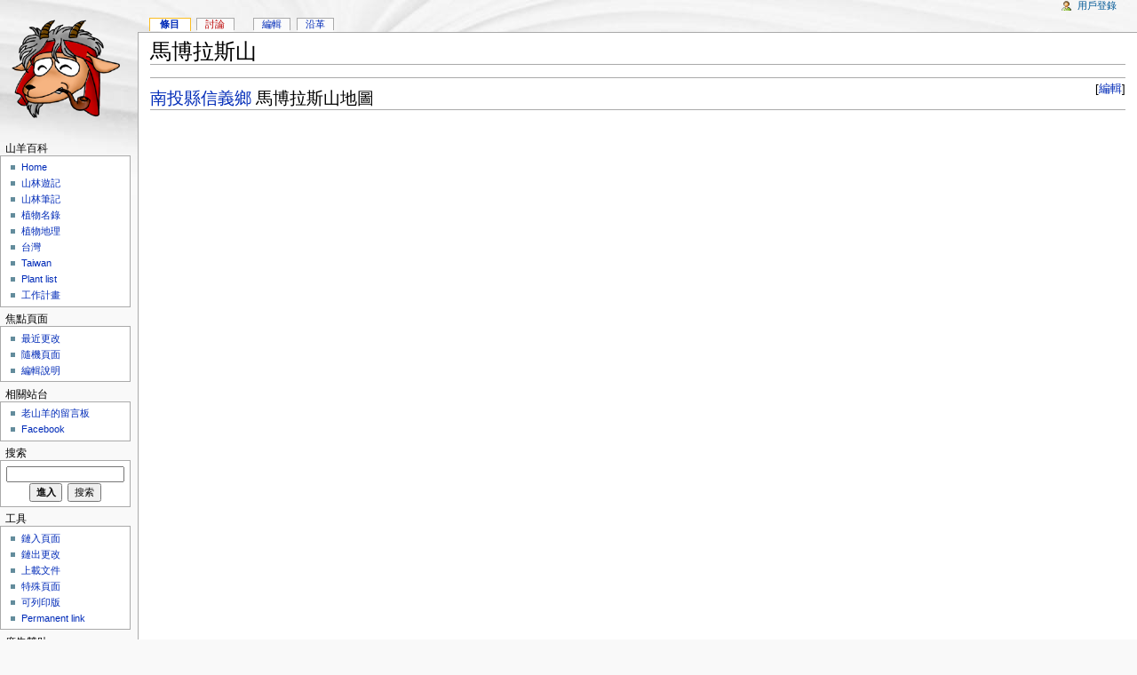

--- FILE ---
content_type: text/html; charset=UTF-8
request_url: https://plant.climb.com.tw/modules/mediawiki/index.php/%E9%A6%AC%E5%8D%9A%E6%8B%89%E6%96%AF%E5%B1%B1
body_size: 18193
content:
<!DOCTYPE html PUBLIC "-//W3C//DTD XHTML 1.0 Transitional//EN" "http://www.w3.org/TR/xhtml1/DTD/xhtml1-transitional.dtd">
<html xmlns:v="urn:schemas-microsoft-com:vml" xmlns="http://www.w3.org/1999/xhtml" xml:lang="zh-tw" lang="zh-tw" dir="ltr">
	<head>
		<meta http-equiv="Content-Type" content="text/html; charset=UTF-8" />
		<meta name="keywords" content="馬博拉斯山,Mount Mabolasih,信義鄉,南投縣" />
<link rel="shortcut icon" href="http://plant.climb.com.tw/favicon.ico" />
<link rel="copyright" href="/modules/mediawiki/index.php/%E5%B1%B1%E7%BE%8A%E7%99%BE%E7%A7%91:%E8%91%97%E4%BD%9C%E6%AC%8A%E8%81%B2%E6%98%8E" />
		<title>馬博拉斯山 - 山羊百科</title>
		<style type="text/css" media="screen,projection">/*<![CDATA[*/ @import "/modules/mediawiki/skins/monobook/main.css?9"; /*]]>*/</style>
		<link rel="stylesheet" type="text/css" media="print" href="/modules/mediawiki/skins/common/commonPrint.css" />
		<!--[if lt IE 5.5000]><style type="text/css">@import "/modules/mediawiki/skins/monobook/IE50Fixes.css";</style><![endif]-->
		<!--[if IE 5.5000]><style type="text/css">@import "/modules/mediawiki/skins/monobook/IE55Fixes.css";</style><![endif]-->
		<!--[if IE 6]><style type="text/css">@import "/modules/mediawiki/skins/monobook/IE60Fixes.css";</style><![endif]-->
		<!--[if IE 7]><style type="text/css">@import "/modules/mediawiki/skins/monobook/IE70Fixes.css?1";</style><![endif]-->
		<!--[if lt IE 7]><script type="text/javascript" src="/modules/mediawiki/skins/common/IEFixes.js"></script>
		<meta http-equiv="imagetoolbar" content="no" /><![endif]-->
		<script type="text/javascript">var skin = 'monobook';var stylepath = '/modules/mediawiki/skins';</script>
		<script type="text/javascript" src="/modules/mediawiki/skins/common/wikibits.js?1"><!-- wikibits js --></script>
		<script type="text/javascript" src="/modules/mediawiki/index.php?title=-&amp;action=raw&amp;gen=js"><!-- site js --></script>
		<style type="text/css">/*<![CDATA[*/
@import "/modules/mediawiki/index.php?title=%E5%AA%92%E9%AB%94%E7%B6%AD%E5%9F%BA:Common.css&action=raw&ctype=text/css&smaxage=18000";
@import "/modules/mediawiki/index.php?title=%E5%AA%92%E9%AB%94%E7%B6%AD%E5%9F%BA:Monobook.css&action=raw&ctype=text/css&smaxage=18000";
@import "/modules/mediawiki/index.php?title=-&action=raw&gen=css&maxage=18000";
/*]]>*/</style>
		<!-- Head Scripts -->
		<script>
  (function(i,s,o,g,r,a,m){i['GoogleAnalyticsObject']=r;i[r]=i[r]||function(){
  (i[r].q=i[r].q||[]).push(arguments)},i[r].l=1*new Date();a=s.createElement(o),
  m=s.getElementsByTagName(o)[0];a.async=1;a.src=g;m.parentNode.insertBefore(a,m)
  })(window,document,'script','//www.google-analytics.com/analytics.js','ga');

  ga('create', 'UA-464075-2', 'auto');
  ga('send', 'pageview');

</script>
	</head>
<body  class="ns-0 ltr" oncontextmenu="return false"><!-- ondragstart="return false" onselectstart="return false" oncontextmenu="return false"  -->
	<div id="globalWrapper">
		<div id="column-content">
	<div id="content">
		<a name="top" id="top"></a>
				<h1 class="firstHeading">馬博拉斯山</h1>
		<div id="bodyContent">
			<h3 id="siteSub">山羊百科，林文智老師的植物、山岳、攝影紀錄</h3>
			<div id="contentSub"></div>
									<div id="jump-to-nav">Jump to: <a href="#column-one">navigation</a>, <a href="#searchInput">search</a></div>			<!-- start content -->
<!-- Google AdSense Start -->
<div>
<script type="text/javascript"><!--
google_ad_client = "pub-7995006846625572";
/* 山羊百科頁首 */
google_ad_slot = "8347891738";
google_ad_width = 728;
google_ad_height = 90;
//-->
</script>
<script type="text/javascript"
src="http://pagead2.googlesyndication.com/pagead/show_ads.js">
</script>
<hr>
</div>
<!-- Google AdSense End -->
			
			<script src="http://maps.googleapis.com/maps/api/js?key=AIzaSyCD3jcSkquzil9WVw9nxOxo0ntjSjPAWHs&amp;language=zh-tw" type="text/javascript"></script>
			<script type="text/javascript">
//<![CDATA[

		var mapIcons = {};function addLoadEvent(func) {var oldonload = window.onload;if (typeof oldonload == 'function') {window.onload= function() {oldonload();func();};} else {window.onload = func;}}
//]]>
</script>
<div class="editsection" style="float:right;margin-left:5px;">[<a href="/modules/mediawiki/index.php?title=%E9%A6%AC%E5%8D%9A%E6%8B%89%E6%96%AF%E5%B1%B1&amp;action=edit&amp;section=1" title="Edit section: 南投縣信義鄉 馬博拉斯山地圖">編輯</a>]</div><a name=".E5.8D.97.E6.8A.95.E7.B8.A3.E4.BF.A1.E7.BE.A9.E9.84.89_.E9.A6.AC.E5.8D.9A.E6.8B.89.E6.96.AF.E5.B1.B1.E5.9C.B0.E5.9C.96"></a><h2><a href="/modules/mediawiki/index.php/%E5%8D%97%E6%8A%95%E7%B8%A3" title="南投縣">南投縣</a><a href="/modules/mediawiki/index.php/%E4%BF%A1%E7%BE%A9%E9%84%89" title="信義鄉">信義鄉</a> 馬博拉斯山地圖</h2>
<div id="map1" style="width: 800px; height: 800px; direction: ltr; "><noscript><img height="512" width="512" src="http://maps.googleapis.com/maps/api/staticmap?center=23.52070,121.06710&amp;zoom=16&amp;size=512x512&amp;key=AIzaSyCD3jcSkquzil9WVw9nxOxo0ntjSjPAWHs&amp;markers=23.41156,121.24426,reda%7C23.40897,121.24207,reda%7C23.42929,121.23458,reda%7C23.43056,121.23269,reda%7C23.43086,121.23160,reda%7C23.43200,121.23015,reda%7C23.43232,121.22906,reda%7C23.43236,121.22906,reda%7C23.43264,121.22902,reda%7C23.43261,121.22904,reda%7C23.43249,121.22827,reda%7C23.43474,121.22519,reda%7C23.43824,121.22227,reda%7C23.43935,121.22363,reda%7C23.43939,121.22359,reda%7C23.44213,121.22500,reda%7C23.45004,121.22162,reda%7C23.45913,121.21558,reda%7C23.45923,121.21548,reda%7C23.46023,121.21539,reda%7C23.46096,121.21332,reda%7C23.46289,121.20821,reda%7C23.46285,121.20827,reda%7C23.46272,121.20810,reda%7C23.46266,121.20789,reda%7C23.46265,121.20785,reda%7C23.46266,121.20791,reda%7C23.46204,121.20738,reda%7C23.46203,121.20739,reda%7C23.46174,121.20658,reda%7C23.46164,121.20631,reda%7C23.46162,121.20630,reda%7C23.46136,121.20605,reda%7C23.46136,121.20603,reda%7C23.46144,121.20600,reda%7C23.46141,121.20600,reda%7C23.45911,121.20502,reda%7C23.45476,121.20446,reda%7C23.45479,121.20452,reda%7C23.45600,121.19890,reda%7C23.45623,121.19887,reda%7C23.45631,121.19886,reda%7C23.45728,121.19682,reda%7C23.45725,121.19671,reda%7C23.45770,121.19576,reda%7C23.45806,121.19575,reda%7C23.45864,121.19262,reda%7C23.45845,121.19043,reda%7C23.45833,121.19022,reda%7C23.45826,121.18995,reda%7C23.45827,121.18956,reda%7C23.45854,121.18966,reda%7C23.45934,121.19000,reda%7C23.45968,121.19029,reda%7C23.46023,121.19085,reda%7C23.46056,121.19102,reda%7C23.46054,121.19101,reda%7C23.46167,121.19144,reda%7C23.46180,121.19146,reda%7C23.46211,121.19151,reda%7C23.46230,121.19157,reda%7C23.46228,121.19151,reda%7C23.46238,121.19164,reda%7C23.46321,121.19260,reda%7C23.46319,121.19253,reda%7C23.46324,121.19248,reda%7C23.46325,121.19245,reda%7C23.46330,121.19243,reda%7C23.46265,121.19169,reda%7C23.45916,121.18940,reda%7C23.45969,121.18950,reda%7C23.46009,121.18962,reda%7C23.46378,121.18939,reda%7C23.46468,121.18861,reda%7C23.46759,121.18458,reda%7C23.46757,121.18452,reda%7C23.46792,121.18429,reda%7C23.46818,121.18374,reda%7C23.47147,121.18263,reda%7C23.47165,121.18246,reda%7C23.47371,121.18081,reda%7C23.47582,121.17838,reda%7C23.47611,121.17732,reda%7C23.47613,121.17725,reda%7C23.47738,121.17568,reda%7C23.47739,121.17562,reda%7C23.48203,121.16045,reda%7C23.48200,121.16049,reda%7C23.48202,121.16047,reda%7C23.48200,121.16044,reda%7C23.48232,121.16016,reda%7C23.48356,121.15943,reda%7C23.48789,121.15678,reda%7C23.48829,121.15567,reda%7C23.49065,121.15396,reda%7C23.49352,121.15227,reda%7C23.49361,121.15230,reda%7C23.49755,121.14830,reda%7C23.50591,121.14608,reda%7C23.50635,121.14518,reda%7C23.50773,121.14329,reda%7C23.50827,121.14305,reda%7C23.50904,121.14201,reda%7C23.50910,121.14195,reda%7C23.50931,121.14094,reda%7C23.50993,121.13968,reda%7C23.51105,121.13860,reda%7C23.51141,121.13806,reda%7C23.51172,121.13763,reda%7C23.51177,121.13756,reda%7C23.51187,121.13747,reda%7C23.51214,121.13707,reda%7C23.51223,121.13696,reda%7C23.51242,121.13685,reda%7C23.51267,121.13668,reda%7C23.51404,121.13597,reda%7C23.51420,121.13596,reda%7C23.51463,121.13481,reda%7C23.51528,121.13188,reda%7C23.51532,121.13180,reda%7C23.51676,121.13154,reda%7C23.51702,121.13146,reda%7C23.51766,121.13068,reda%7C23.51798,121.13032,reda%7C23.51811,121.13022,reda%7C23.51816,121.12985,reda%7C23.51840,121.12909,reda%7C23.51845,121.12900,reda%7C23.51846,121.12886,reda%7C23.51849,121.12877,reda%7C23.51852,121.12803,reda%7C23.51800,121.12494,reda%7C23.51885,121.12431,reda%7C23.52059,121.12151,reda%7C23.52081,121.12109,reda%7C23.52084,121.12105,reda%7C23.52112,121.12041,reda%7C23.52118,121.12033,reda%7C23.52127,121.12027,reda%7C23.52148,121.11923,reda%7C23.52142,121.11863,reda%7C23.52160,121.11717,reda%7C23.52163,121.11719,reda%7C23.52160,121.11720,reda%7C23.52163,121.11716,reda%7C23.52159,121.11718,reda%7C23.52159,121.11719,reda%7C23.52161,121.11716,reda%7C23.52164,121.11716,reda%7C23.52163,121.11721,reda%7C23.52155,121.11697,reda%7C23.52116,121.11625,reda%7C23.52071,121.11582,reda%7C23.52067,121.11579,reda%7C23.52072,121.11578,reda%7C23.52079,121.11552,reda%7C23.52060,121.11470,reda%7C23.51990,121.11202,reda%7C23.51989,121.11185,reda%7C23.51927,121.11070,reda%7C23.51924,121.11066,reda%7C23.51921,121.10817,reda%7C23.51951,121.10613,reda%7C23.51938,121.10561,reda%7C23.51925,121.10509,reda%7C23.51996,121.10225,reda%7C23.52051,121.10165,reda%7C23.52123,121.10100,reda%7C23.52130,121.10112,reda%7C23.52129,121.09968,reda%7C23.52154,121.09920,reda%7C23.52178,121.09857,reda%7C23.52171,121.09780,reda%7C23.52172,121.09736,reda%7C23.51898,121.09440,reda%7C23.51866,121.09336,reda%7C23.51754,121.09281,reda%7C23.51707,121.09282,reda%7C23.51684,121.09289,reda%7C23.51495,121.09207,reda%7C23.51495,121.09192,reda%7C23.51502,121.09081,reda%7C23.51450,121.08741,reda%7C23.51453,121.08722,reda%7C23.51518,121.08430,reda%7C23.51518,121.08422,reda%7C23.51531,121.08257,reda%7C23.51830,121.07387,reda%7C23.51836,121.07308,reda%7C23.51831,121.07303,reda%7C23.51830,121.07305,reda%7C23.51835,121.07294,reda%7C23.51809,121.07215,reda%7C23.51805,121.06972,reda%7C23.51822,121.06938,reda%7C23.51841,121.06859,reda%7C23.51829,121.06854,reda%7C23.51913,121.06805,reda%7C23.51931,121.06795,reda%7C23.52040,121.06709,reda%7C23.52044,121.06708,reda%7C23.52041,121.06708,reda%7C23.52044,121.06706,reda%7C23.52043,121.06710,reda%7C23.52043,121.06704,reda%7C23.52041,121.06706,reda%7C23.52046,121.06706,reda%7C23.51033,121.06673,reda%7C23.51025,121.06681,reda%7C23.51020,121.06690,reda%7C23.51019,121.06709,reda%7C23.50858,121.06629,reda%7C23.50663,121.06619,reda%7C23.49850,121.06117,reda%7C23.49844,121.06121,reda%7C23.49850,121.06114,reda%7C23.49250,121.05694,reda%7C23.49246,121.05692,reda%7C23.49248,121.05689,reda%7C23.48890,121.05382,reda%7C23.48780,121.04757,reda%7C23.48777,121.04747,reda%7C23.48786,121.04558,reda%7C23.48902,121.04199,reda%7C23.48968,121.04159,reda%7C23.48951,121.04034,reda%7C23.48973,121.03987,reda%7C23.48665,121.02724,reda%7C23.48653,121.02737,reda%7C23.48698,121.02672,reda%7C23.48682,121.02675,reda%7C23.48567,121.02085,reda%7C23.48563,121.02089,reda%7C23.48559,121.02089,reda%7C23.48558,121.02090,reda%7C23.48589,121.01992,reda%7C23.48790,121.01677,reda%7C23.48792,121.01673,reda%7C23.48799,121.01659,reda%7C23.48797,121.01657,reda%7C23.48797,121.01659,reda%7C23.48394,121.01072,reda%7C23.48395,121.01068,reda%7C23.48411,121.01168,reda%7C23.48395,121.01240,reda%7C23.48393,121.01138,reda%7C23.48393,121.01136,reda%7C23.48392,121.01131,reda%7C23.48437,121.01107,reda%7C23.48438,121.01104,reda%7C23.48433,121.01081,reda%7C23.48432,121.01079,reda%7C23.48445,121.01059,reda%7C23.48444,121.01054,reda%7C23.48416,121.01028,reda%7C23.48413,121.01026,reda%7C23.48409,121.01030,reda%7C23.48295,121.00915,reda%7C23.48295,121.00917,reda%7C23.48048,121.00229,reda%7C23.48630,120.99916,reda%7C23.48643,120.99915,reda%7C23.48704,120.99786,reda%7C23.48725,120.99777,reda%7C23.48727,120.99776,reda%7C23.48832,120.99726,reda%7C23.49051,120.99651,reda%7C23.49084,120.99611,reda%7C23.49083,120.99611,reda%7C23.49081,120.99611,reda%7C23.49086,120.99611,reda%7C23.49126,120.99568,reda%7C23.49107,120.99700,reda%7C23.49205,120.99854,reda%7C23.49259,120.99919,reda%7C23.49481,121.00180,reda%7C23.49524,121.00206,reda%7C23.50261,120.99959,reda%7C23.50260,120.99954,reda%7C23.50257,120.99958,reda%7C23.50263,120.99952,reda%7C23.50237,121.00202,reda%7C23.50233,121.00198,reda%7C23.50236,121.00200,reda%7C23.50237,121.00202,reda%7C23.50307,120.99976,reda%7C23.50358,120.99897,reda%7C23.50380,120.99866,reda%7C23.51273,120.98800,reda%7C23.51365,120.98741,reda%7C23.51885,120.98531,reda%7C23.52206,120.98225,reda%7C23.52480,120.97764,reda%7C23.52479,120.97756,reda%7C23.52485,120.97754,reda%7C23.52483,120.97762,reda%7C23.53052,120.97744,reda%7C23.53051,120.97726,reda%7C23.54097,120.96331,reda%7C23.54125,120.96332,reda%7C23.54126,120.96335,reda%7C23.54420,120.96233,reda%7C23.54431,120.96226,reda%7C23.54474,120.96219,reda%7C23.54544,120.96235,reda%7C23.54554,120.96248,reda%7C23.54557,120.96246,reda%7C23.54581,120.96237,reda%7C23.54589,120.95845,reda%7C23.54598,120.95823,reda%7C23.54602,120.95816,reda%7C23.55449,120.95267,reda%7C23.55562,120.95244,reda%7C23.55564,120.95244,reda%7C23.55546,120.95169,reda%7C23.55590,120.95110,reda%7C23.55538,120.94999,reda%7C23.55527,120.94994,reda%7C23.55473,120.94598,reda%7C23.55466,120.94482,reda%7C23.55418,120.93269,reda%7C23.55584,120.93008,reda%7C" /></noscript><div id="map1_fallback" style="display: none;"><img height="512" width="512" src="http://maps.googleapis.com/maps/api/staticmap?center=23.52070,121.06710&amp;zoom=16&amp;size=512x512&amp;key=AIzaSyCD3jcSkquzil9WVw9nxOxo0ntjSjPAWHs&amp;markers=23.41156,121.24426,reda%7C23.40897,121.24207,reda%7C23.42929,121.23458,reda%7C23.43056,121.23269,reda%7C23.43086,121.23160,reda%7C23.43200,121.23015,reda%7C23.43232,121.22906,reda%7C23.43236,121.22906,reda%7C23.43264,121.22902,reda%7C23.43261,121.22904,reda%7C23.43249,121.22827,reda%7C23.43474,121.22519,reda%7C23.43824,121.22227,reda%7C23.43935,121.22363,reda%7C23.43939,121.22359,reda%7C23.44213,121.22500,reda%7C23.45004,121.22162,reda%7C23.45913,121.21558,reda%7C23.45923,121.21548,reda%7C23.46023,121.21539,reda%7C23.46096,121.21332,reda%7C23.46289,121.20821,reda%7C23.46285,121.20827,reda%7C23.46272,121.20810,reda%7C23.46266,121.20789,reda%7C23.46265,121.20785,reda%7C23.46266,121.20791,reda%7C23.46204,121.20738,reda%7C23.46203,121.20739,reda%7C23.46174,121.20658,reda%7C23.46164,121.20631,reda%7C23.46162,121.20630,reda%7C23.46136,121.20605,reda%7C23.46136,121.20603,reda%7C23.46144,121.20600,reda%7C23.46141,121.20600,reda%7C23.45911,121.20502,reda%7C23.45476,121.20446,reda%7C23.45479,121.20452,reda%7C23.45600,121.19890,reda%7C23.45623,121.19887,reda%7C23.45631,121.19886,reda%7C23.45728,121.19682,reda%7C23.45725,121.19671,reda%7C23.45770,121.19576,reda%7C23.45806,121.19575,reda%7C23.45864,121.19262,reda%7C23.45845,121.19043,reda%7C23.45833,121.19022,reda%7C23.45826,121.18995,reda%7C23.45827,121.18956,reda%7C23.45854,121.18966,reda%7C23.45934,121.19000,reda%7C23.45968,121.19029,reda%7C23.46023,121.19085,reda%7C23.46056,121.19102,reda%7C23.46054,121.19101,reda%7C23.46167,121.19144,reda%7C23.46180,121.19146,reda%7C23.46211,121.19151,reda%7C23.46230,121.19157,reda%7C23.46228,121.19151,reda%7C23.46238,121.19164,reda%7C23.46321,121.19260,reda%7C23.46319,121.19253,reda%7C23.46324,121.19248,reda%7C23.46325,121.19245,reda%7C23.46330,121.19243,reda%7C23.46265,121.19169,reda%7C23.45916,121.18940,reda%7C23.45969,121.18950,reda%7C23.46009,121.18962,reda%7C23.46378,121.18939,reda%7C23.46468,121.18861,reda%7C23.46759,121.18458,reda%7C23.46757,121.18452,reda%7C23.46792,121.18429,reda%7C23.46818,121.18374,reda%7C23.47147,121.18263,reda%7C23.47165,121.18246,reda%7C23.47371,121.18081,reda%7C23.47582,121.17838,reda%7C23.47611,121.17732,reda%7C23.47613,121.17725,reda%7C23.47738,121.17568,reda%7C23.47739,121.17562,reda%7C23.48203,121.16045,reda%7C23.48200,121.16049,reda%7C23.48202,121.16047,reda%7C23.48200,121.16044,reda%7C23.48232,121.16016,reda%7C23.48356,121.15943,reda%7C23.48789,121.15678,reda%7C23.48829,121.15567,reda%7C23.49065,121.15396,reda%7C23.49352,121.15227,reda%7C23.49361,121.15230,reda%7C23.49755,121.14830,reda%7C23.50591,121.14608,reda%7C23.50635,121.14518,reda%7C23.50773,121.14329,reda%7C23.50827,121.14305,reda%7C23.50904,121.14201,reda%7C23.50910,121.14195,reda%7C23.50931,121.14094,reda%7C23.50993,121.13968,reda%7C23.51105,121.13860,reda%7C23.51141,121.13806,reda%7C23.51172,121.13763,reda%7C23.51177,121.13756,reda%7C23.51187,121.13747,reda%7C23.51214,121.13707,reda%7C23.51223,121.13696,reda%7C23.51242,121.13685,reda%7C23.51267,121.13668,reda%7C23.51404,121.13597,reda%7C23.51420,121.13596,reda%7C23.51463,121.13481,reda%7C23.51528,121.13188,reda%7C23.51532,121.13180,reda%7C23.51676,121.13154,reda%7C23.51702,121.13146,reda%7C23.51766,121.13068,reda%7C23.51798,121.13032,reda%7C23.51811,121.13022,reda%7C23.51816,121.12985,reda%7C23.51840,121.12909,reda%7C23.51845,121.12900,reda%7C23.51846,121.12886,reda%7C23.51849,121.12877,reda%7C23.51852,121.12803,reda%7C23.51800,121.12494,reda%7C23.51885,121.12431,reda%7C23.52059,121.12151,reda%7C23.52081,121.12109,reda%7C23.52084,121.12105,reda%7C23.52112,121.12041,reda%7C23.52118,121.12033,reda%7C23.52127,121.12027,reda%7C23.52148,121.11923,reda%7C23.52142,121.11863,reda%7C23.52160,121.11717,reda%7C23.52163,121.11719,reda%7C23.52160,121.11720,reda%7C23.52163,121.11716,reda%7C23.52159,121.11718,reda%7C23.52159,121.11719,reda%7C23.52161,121.11716,reda%7C23.52164,121.11716,reda%7C23.52163,121.11721,reda%7C23.52155,121.11697,reda%7C23.52116,121.11625,reda%7C23.52071,121.11582,reda%7C23.52067,121.11579,reda%7C23.52072,121.11578,reda%7C23.52079,121.11552,reda%7C23.52060,121.11470,reda%7C23.51990,121.11202,reda%7C23.51989,121.11185,reda%7C23.51927,121.11070,reda%7C23.51924,121.11066,reda%7C23.51921,121.10817,reda%7C23.51951,121.10613,reda%7C23.51938,121.10561,reda%7C23.51925,121.10509,reda%7C23.51996,121.10225,reda%7C23.52051,121.10165,reda%7C23.52123,121.10100,reda%7C23.52130,121.10112,reda%7C23.52129,121.09968,reda%7C23.52154,121.09920,reda%7C23.52178,121.09857,reda%7C23.52171,121.09780,reda%7C23.52172,121.09736,reda%7C23.51898,121.09440,reda%7C23.51866,121.09336,reda%7C23.51754,121.09281,reda%7C23.51707,121.09282,reda%7C23.51684,121.09289,reda%7C23.51495,121.09207,reda%7C23.51495,121.09192,reda%7C23.51502,121.09081,reda%7C23.51450,121.08741,reda%7C23.51453,121.08722,reda%7C23.51518,121.08430,reda%7C23.51518,121.08422,reda%7C23.51531,121.08257,reda%7C23.51830,121.07387,reda%7C23.51836,121.07308,reda%7C23.51831,121.07303,reda%7C23.51830,121.07305,reda%7C23.51835,121.07294,reda%7C23.51809,121.07215,reda%7C23.51805,121.06972,reda%7C23.51822,121.06938,reda%7C23.51841,121.06859,reda%7C23.51829,121.06854,reda%7C23.51913,121.06805,reda%7C23.51931,121.06795,reda%7C23.52040,121.06709,reda%7C23.52044,121.06708,reda%7C23.52041,121.06708,reda%7C23.52044,121.06706,reda%7C23.52043,121.06710,reda%7C23.52043,121.06704,reda%7C23.52041,121.06706,reda%7C23.52046,121.06706,reda%7C23.51033,121.06673,reda%7C23.51025,121.06681,reda%7C23.51020,121.06690,reda%7C23.51019,121.06709,reda%7C23.50858,121.06629,reda%7C23.50663,121.06619,reda%7C23.49850,121.06117,reda%7C23.49844,121.06121,reda%7C23.49850,121.06114,reda%7C23.49250,121.05694,reda%7C23.49246,121.05692,reda%7C23.49248,121.05689,reda%7C23.48890,121.05382,reda%7C23.48780,121.04757,reda%7C23.48777,121.04747,reda%7C23.48786,121.04558,reda%7C23.48902,121.04199,reda%7C23.48968,121.04159,reda%7C23.48951,121.04034,reda%7C23.48973,121.03987,reda%7C23.48665,121.02724,reda%7C23.48653,121.02737,reda%7C23.48698,121.02672,reda%7C23.48682,121.02675,reda%7C23.48567,121.02085,reda%7C23.48563,121.02089,reda%7C23.48559,121.02089,reda%7C23.48558,121.02090,reda%7C23.48589,121.01992,reda%7C23.48790,121.01677,reda%7C23.48792,121.01673,reda%7C23.48799,121.01659,reda%7C23.48797,121.01657,reda%7C23.48797,121.01659,reda%7C23.48394,121.01072,reda%7C23.48395,121.01068,reda%7C23.48411,121.01168,reda%7C23.48395,121.01240,reda%7C23.48393,121.01138,reda%7C23.48393,121.01136,reda%7C23.48392,121.01131,reda%7C23.48437,121.01107,reda%7C23.48438,121.01104,reda%7C23.48433,121.01081,reda%7C23.48432,121.01079,reda%7C23.48445,121.01059,reda%7C23.48444,121.01054,reda%7C23.48416,121.01028,reda%7C23.48413,121.01026,reda%7C23.48409,121.01030,reda%7C23.48295,121.00915,reda%7C23.48295,121.00917,reda%7C23.48048,121.00229,reda%7C23.48630,120.99916,reda%7C23.48643,120.99915,reda%7C23.48704,120.99786,reda%7C23.48725,120.99777,reda%7C23.48727,120.99776,reda%7C23.48832,120.99726,reda%7C23.49051,120.99651,reda%7C23.49084,120.99611,reda%7C23.49083,120.99611,reda%7C23.49081,120.99611,reda%7C23.49086,120.99611,reda%7C23.49126,120.99568,reda%7C23.49107,120.99700,reda%7C23.49205,120.99854,reda%7C23.49259,120.99919,reda%7C23.49481,121.00180,reda%7C23.49524,121.00206,reda%7C23.50261,120.99959,reda%7C23.50260,120.99954,reda%7C23.50257,120.99958,reda%7C23.50263,120.99952,reda%7C23.50237,121.00202,reda%7C23.50233,121.00198,reda%7C23.50236,121.00200,reda%7C23.50237,121.00202,reda%7C23.50307,120.99976,reda%7C23.50358,120.99897,reda%7C23.50380,120.99866,reda%7C23.51273,120.98800,reda%7C23.51365,120.98741,reda%7C23.51885,120.98531,reda%7C23.52206,120.98225,reda%7C23.52480,120.97764,reda%7C23.52479,120.97756,reda%7C23.52485,120.97754,reda%7C23.52483,120.97762,reda%7C23.53052,120.97744,reda%7C23.53051,120.97726,reda%7C23.54097,120.96331,reda%7C23.54125,120.96332,reda%7C23.54126,120.96335,reda%7C23.54420,120.96233,reda%7C23.54431,120.96226,reda%7C23.54474,120.96219,reda%7C23.54544,120.96235,reda%7C23.54554,120.96248,reda%7C23.54557,120.96246,reda%7C23.54581,120.96237,reda%7C23.54589,120.95845,reda%7C23.54598,120.95823,reda%7C23.54602,120.95816,reda%7C23.55449,120.95267,reda%7C23.55562,120.95244,reda%7C23.55564,120.95244,reda%7C23.55546,120.95169,reda%7C23.55590,120.95110,reda%7C23.55538,120.94999,reda%7C23.55527,120.94994,reda%7C23.55473,120.94598,reda%7C23.55466,120.94482,reda%7C23.55418,120.93269,reda%7C23.55584,120.93008,reda%7C" /></div></div><script type="text/javascript">
//<![CDATA[
      function makeMap1() {       if (!GBrowserIsCompatible()) {           document.getElementById("map1_fallback").style.display = '';           return;       }       var map = new GMap2(document.getElementById("map1"), { 'mapTypes': [G_NORMAL_MAP, G_HYBRID_MAP, G_PHYSICAL_MAP, G_SATELLITE_MAP] });       GME_DEFAULT_ICON = G_DEFAULT_ICON;       map.setCenter(new GLatLng(23.52070, 121.06710), 16, G_HYBRID_MAP);       GEvent.addListener(map, 'click', function(overlay, point) {           if (overlay) {             if (overlay.tabs) {               overlay.openInfoWindowTabsHtml(overlay.tabs);             } else if (overlay.title_link || overlay.caption || overlay.maxContent) {                 overlay.openInfoWindowHtml('<div class="gmapinfowindow">'+                     (overlay.title?('<b>'+overlay.title_link+'</b><br />'):'')+overlay.caption+'</div>',                      { 'maxTitle': overlay.maxContent?overlay.title:undefined, 'maxContent': overlay.maxContent });                 if (overlay.maxContent) {                     map.getInfoWindow().enableMaximize();                 } else {                     map.getInfoWindow().disableMaximize();                 }             }            }       }); map.addControl(new GScaleControl());  map.addControl(new GHierarchicalMapTypeControl());  map.addControl(new GLargeMapControl());  mapIcons['A'] = new GIcon(G_DEFAULT_ICON, 'http://maps.google.com/mapfiles/markerA.png'); mapIcons['A'].iconSize = new GSize(20, 34); mapIcons['A'].shadowSize = new GSize(37, 34); mapIcons['A'].iconAnchor = new GPoint(9, 34); mapIcons['A'].infoWindowAnchor = new GPoint(9, 2); mapIcons['A'].shadow = 'http://maps.google.com/intl/en_us/mapfiles/shadow50.png'; marker = new GMarker(new GLatLng(23.41156, 121.24426), {  'icon': mapIcons['A'],  'clickable': true }); marker.caption = ''; marker.caption += '<a href=\"/modules/mediawiki/index.php/%E5%9C%96%E5%83%8F:IMG_61821.JPG\" class=\"image\" title=\"\"><img src=\"/uploads/mediawiki/thumb/b/b9/IMG_61821.JPG/200px-IMG_61821.JPG\" alt=\"\" width=\"200\" height=\"133\" longdesc=\"/modules/mediawiki/index.php/%E5%9C%96%E5%83%8F:IMG_61821.JPG\" /></a>'; map.addOverlay(marker); marker = new GMarker(new GLatLng(23.40897, 121.24207), {  'icon': mapIcons['A'],  'clickable': true }); marker.caption = ''; marker.caption += '<a href=\"/modules/mediawiki/index.php/%E5%9C%96%E5%83%8F:IMG_61822.JPG\" class=\"image\" title=\"\"><img src=\"/uploads/mediawiki/thumb/d/d2/IMG_61822.JPG/200px-IMG_61822.JPG\" alt=\"\" width=\"200\" height=\"133\" longdesc=\"/modules/mediawiki/index.php/%E5%9C%96%E5%83%8F:IMG_61822.JPG\" /></a>'; map.addOverlay(marker); marker = new GMarker(new GLatLng(23.42929, 121.23458), {  'icon': mapIcons['A'],  'clickable': true }); marker.caption = ''; marker.caption += '<a href=\"/modules/mediawiki/index.php/%E5%9C%96%E5%83%8F:IMG_61826.JPG\" class=\"image\" title=\"\"><img src=\"/uploads/mediawiki/thumb/2/22/IMG_61826.JPG/200px-IMG_61826.JPG\" alt=\"\" width=\"200\" height=\"133\" longdesc=\"/modules/mediawiki/index.php/%E5%9C%96%E5%83%8F:IMG_61826.JPG\" /></a>'; map.addOverlay(marker); marker = new GMarker(new GLatLng(23.43056, 121.23269), {  'icon': mapIcons['A'],  'clickable': true }); marker.caption = ''; marker.caption += '<a href=\"/modules/mediawiki/index.php/%E5%9C%96%E5%83%8F:IMG_61827.JPG\" class=\"image\" title=\"\"><img src=\"/uploads/mediawiki/thumb/5/5b/IMG_61827.JPG/200px-IMG_61827.JPG\" alt=\"\" width=\"200\" height=\"133\" longdesc=\"/modules/mediawiki/index.php/%E5%9C%96%E5%83%8F:IMG_61827.JPG\" /></a>'; map.addOverlay(marker); marker = new GMarker(new GLatLng(23.43086, 121.23160), {  'icon': mapIcons['A'],  'clickable': true }); marker.caption = ''; marker.caption += '<a href=\"/modules/mediawiki/index.php/%E5%9C%96%E5%83%8F:IMG_61829.JPG\" class=\"image\" title=\"\"><img src=\"/uploads/mediawiki/thumb/5/50/IMG_61829.JPG/200px-IMG_61829.JPG\" alt=\"\" width=\"200\" height=\"133\" longdesc=\"/modules/mediawiki/index.php/%E5%9C%96%E5%83%8F:IMG_61829.JPG\" /></a>'; map.addOverlay(marker); marker = new GMarker(new GLatLng(23.43200, 121.23015), {  'icon': mapIcons['A'],  'clickable': true }); marker.caption = ''; marker.caption += '<a href=\"/modules/mediawiki/index.php/%E5%9C%96%E5%83%8F:IMG_61831.JPG\" class=\"image\" title=\"\"><img src=\"/uploads/mediawiki/thumb/1/14/IMG_61831.JPG/200px-IMG_61831.JPG\" alt=\"\" width=\"200\" height=\"133\" longdesc=\"/modules/mediawiki/index.php/%E5%9C%96%E5%83%8F:IMG_61831.JPG\" /></a>'; map.addOverlay(marker); marker = new GMarker(new GLatLng(23.43232, 121.22906), {  'icon': mapIcons['A'],  'clickable': true }); marker.caption = ''; marker.caption += '<a href=\"/modules/mediawiki/index.php/%E5%9C%96%E5%83%8F:IMG_61833.JPG\" class=\"image\" title=\"\"><img src=\"/uploads/mediawiki/thumb/3/31/IMG_61833.JPG/200px-IMG_61833.JPG\" alt=\"\" width=\"200\" height=\"133\" longdesc=\"/modules/mediawiki/index.php/%E5%9C%96%E5%83%8F:IMG_61833.JPG\" /></a>'; map.addOverlay(marker); marker = new GMarker(new GLatLng(23.43236, 121.22906), {  'icon': mapIcons['A'],  'clickable': true }); marker.caption = ''; marker.caption += '<a href=\"/modules/mediawiki/index.php/%E5%9C%96%E5%83%8F:IMG_61834.JPG\" class=\"image\" title=\"\"><img src=\"/uploads/mediawiki/thumb/5/58/IMG_61834.JPG/200px-IMG_61834.JPG\" alt=\"\" width=\"200\" height=\"133\" longdesc=\"/modules/mediawiki/index.php/%E5%9C%96%E5%83%8F:IMG_61834.JPG\" /></a>'; map.addOverlay(marker); marker = new GMarker(new GLatLng(23.43264, 121.22902), {  'icon': mapIcons['A'],  'clickable': true }); marker.caption = ''; marker.caption += '<a href=\"/modules/mediawiki/index.php/%E5%9C%96%E5%83%8F:IMG_61835.JPG\" class=\"image\" title=\"\"><img src=\"/uploads/mediawiki/thumb/3/3f/IMG_61835.JPG/200px-IMG_61835.JPG\" alt=\"\" width=\"200\" height=\"133\" longdesc=\"/modules/mediawiki/index.php/%E5%9C%96%E5%83%8F:IMG_61835.JPG\" /></a>'; map.addOverlay(marker); marker = new GMarker(new GLatLng(23.43261, 121.22904), {  'icon': mapIcons['A'],  'clickable': true }); marker.caption = ''; marker.caption += '<a href=\"/modules/mediawiki/index.php/%E5%9C%96%E5%83%8F:IMG_61836.JPG\" class=\"image\" title=\"\"><img src=\"/uploads/mediawiki/thumb/b/bb/IMG_61836.JPG/200px-IMG_61836.JPG\" alt=\"\" width=\"200\" height=\"133\" longdesc=\"/modules/mediawiki/index.php/%E5%9C%96%E5%83%8F:IMG_61836.JPG\" /></a>'; map.addOverlay(marker); marker = new GMarker(new GLatLng(23.43249, 121.22827), {  'icon': mapIcons['A'],  'clickable': true }); marker.caption = ''; marker.caption += '<a href=\"/modules/mediawiki/index.php/%E5%9C%96%E5%83%8F:IMG_61837.JPG\" class=\"image\" title=\"\"><img src=\"/uploads/mediawiki/thumb/3/3a/IMG_61837.JPG/200px-IMG_61837.JPG\" alt=\"\" width=\"200\" height=\"133\" longdesc=\"/modules/mediawiki/index.php/%E5%9C%96%E5%83%8F:IMG_61837.JPG\" /></a>'; map.addOverlay(marker); marker = new GMarker(new GLatLng(23.43474, 121.22519), {  'icon': mapIcons['A'],  'clickable': true }); marker.caption = ''; marker.caption += '<a href=\"/modules/mediawiki/index.php/%E5%9C%96%E5%83%8F:IMG_61838.JPG\" class=\"image\" title=\"\"><img src=\"/uploads/mediawiki/thumb/7/7d/IMG_61838.JPG/200px-IMG_61838.JPG\" alt=\"\" width=\"200\" height=\"133\" longdesc=\"/modules/mediawiki/index.php/%E5%9C%96%E5%83%8F:IMG_61838.JPG\" /></a>'; map.addOverlay(marker); marker = new GMarker(new GLatLng(23.43824, 121.22227), {  'icon': mapIcons['A'],  'clickable': true }); marker.caption = ''; marker.caption += '<a href=\"/modules/mediawiki/index.php/%E5%9C%96%E5%83%8F:IMG_61840.JPG\" class=\"image\" title=\"\"><img src=\"/uploads/mediawiki/thumb/a/ac/IMG_61840.JPG/200px-IMG_61840.JPG\" alt=\"\" width=\"200\" height=\"133\" longdesc=\"/modules/mediawiki/index.php/%E5%9C%96%E5%83%8F:IMG_61840.JPG\" /></a>'; map.addOverlay(marker); marker = new GMarker(new GLatLng(23.43935, 121.22363), {  'icon': mapIcons['A'],  'clickable': true }); marker.caption = ''; marker.caption += '<a href=\"/modules/mediawiki/index.php/%E5%9C%96%E5%83%8F:IMG_61841.JPG\" class=\"image\" title=\"\"><img src=\"/uploads/mediawiki/thumb/6/66/IMG_61841.JPG/200px-IMG_61841.JPG\" alt=\"\" width=\"200\" height=\"133\" longdesc=\"/modules/mediawiki/index.php/%E5%9C%96%E5%83%8F:IMG_61841.JPG\" /></a>'; map.addOverlay(marker); marker = new GMarker(new GLatLng(23.43939, 121.22359), {  'icon': mapIcons['A'],  'clickable': true }); marker.caption = ''; marker.caption += '<a href=\"/modules/mediawiki/index.php/%E5%9C%96%E5%83%8F:IMG_61842.JPG\" class=\"image\" title=\"\"><img src=\"/uploads/mediawiki/thumb/a/a2/IMG_61842.JPG/200px-IMG_61842.JPG\" alt=\"\" width=\"200\" height=\"133\" longdesc=\"/modules/mediawiki/index.php/%E5%9C%96%E5%83%8F:IMG_61842.JPG\" /></a>'; map.addOverlay(marker); marker = new GMarker(new GLatLng(23.44213, 121.22500), {  'icon': mapIcons['A'],  'clickable': true }); marker.caption = ''; marker.caption += '<a href=\"/modules/mediawiki/index.php/%E5%9C%96%E5%83%8F:IMG_61843.JPG\" class=\"image\" title=\"\"><img src=\"/uploads/mediawiki/thumb/0/08/IMG_61843.JPG/200px-IMG_61843.JPG\" alt=\"\" width=\"200\" height=\"133\" longdesc=\"/modules/mediawiki/index.php/%E5%9C%96%E5%83%8F:IMG_61843.JPG\" /></a>'; map.addOverlay(marker); marker = new GMarker(new GLatLng(23.45004, 121.22162), {  'icon': mapIcons['A'],  'clickable': true }); marker.caption = ''; marker.caption += '<a href=\"/modules/mediawiki/index.php/%E5%9C%96%E5%83%8F:IMG_61844.JPG\" class=\"image\" title=\"\"><img src=\"/uploads/mediawiki/thumb/c/c8/IMG_61844.JPG/200px-IMG_61844.JPG\" alt=\"\" width=\"200\" height=\"133\" longdesc=\"/modules/mediawiki/index.php/%E5%9C%96%E5%83%8F:IMG_61844.JPG\" /></a>'; map.addOverlay(marker); marker = new GMarker(new GLatLng(23.45913, 121.21558), {  'icon': mapIcons['A'],  'clickable': true }); marker.caption = ''; marker.caption += '<a href=\"/modules/mediawiki/index.php/%E5%9C%96%E5%83%8F:IMG_61845.JPG\" class=\"image\" title=\"\"><img src=\"/uploads/mediawiki/thumb/3/34/IMG_61845.JPG/200px-IMG_61845.JPG\" alt=\"\" width=\"200\" height=\"133\" longdesc=\"/modules/mediawiki/index.php/%E5%9C%96%E5%83%8F:IMG_61845.JPG\" /></a>'; map.addOverlay(marker); marker = new GMarker(new GLatLng(23.45923, 121.21548), {  'icon': mapIcons['A'],  'clickable': true }); marker.caption = ''; marker.caption += '<a href=\"/modules/mediawiki/index.php/%E5%9C%96%E5%83%8F:IMG_61847.JPG\" class=\"image\" title=\"\"><img src=\"/uploads/mediawiki/thumb/1/1c/IMG_61847.JPG/200px-IMG_61847.JPG\" alt=\"\" width=\"200\" height=\"133\" longdesc=\"/modules/mediawiki/index.php/%E5%9C%96%E5%83%8F:IMG_61847.JPG\" /></a>'; map.addOverlay(marker); marker = new GMarker(new GLatLng(23.46023, 121.21539), {  'icon': mapIcons['A'],  'clickable': true }); marker.caption = ''; marker.caption += '<a href=\"/modules/mediawiki/index.php/%E5%9C%96%E5%83%8F:IMG_61848.JPG\" class=\"image\" title=\"\"><img src=\"/uploads/mediawiki/thumb/d/d9/IMG_61848.JPG/200px-IMG_61848.JPG\" alt=\"\" width=\"200\" height=\"133\" longdesc=\"/modules/mediawiki/index.php/%E5%9C%96%E5%83%8F:IMG_61848.JPG\" /></a>'; map.addOverlay(marker); marker = new GMarker(new GLatLng(23.46096, 121.21332), {  'icon': mapIcons['A'],  'clickable': true }); marker.caption = ''; marker.caption += '<a href=\"/modules/mediawiki/index.php/%E5%9C%96%E5%83%8F:IMG_61850.JPG\" class=\"image\" title=\"\"><img src=\"/uploads/mediawiki/thumb/f/f8/IMG_61850.JPG/200px-IMG_61850.JPG\" alt=\"\" width=\"200\" height=\"133\" longdesc=\"/modules/mediawiki/index.php/%E5%9C%96%E5%83%8F:IMG_61850.JPG\" /></a>'; map.addOverlay(marker); marker = new GMarker(new GLatLng(23.46289, 121.20821), {  'icon': mapIcons['A'],  'clickable': true }); marker.caption = ''; marker.caption += '<a href=\"/modules/mediawiki/index.php/%E5%9C%96%E5%83%8F:IMG_61851.JPG\" class=\"image\" title=\"\"><img src=\"/uploads/mediawiki/thumb/7/72/IMG_61851.JPG/200px-IMG_61851.JPG\" alt=\"\" width=\"200\" height=\"133\" longdesc=\"/modules/mediawiki/index.php/%E5%9C%96%E5%83%8F:IMG_61851.JPG\" /></a>'; map.addOverlay(marker); marker = new GMarker(new GLatLng(23.46285, 121.20827), {  'icon': mapIcons['A'],  'clickable': true }); marker.caption = ''; marker.caption += '<a href=\"/modules/mediawiki/index.php/%E5%9C%96%E5%83%8F:IMG_61853.JPG\" class=\"image\" title=\"\"><img src=\"/uploads/mediawiki/thumb/9/99/IMG_61853.JPG/200px-IMG_61853.JPG\" alt=\"\" width=\"200\" height=\"133\" longdesc=\"/modules/mediawiki/index.php/%E5%9C%96%E5%83%8F:IMG_61853.JPG\" /></a>'; map.addOverlay(marker); marker = new GMarker(new GLatLng(23.46272, 121.20810), {  'icon': mapIcons['A'],  'clickable': true }); marker.caption = ''; marker.caption += '<a href=\"/modules/mediawiki/index.php/%E5%9C%96%E5%83%8F:IMG_61855.JPG\" class=\"image\" title=\"\"><img src=\"/uploads/mediawiki/thumb/3/35/IMG_61855.JPG/200px-IMG_61855.JPG\" alt=\"\" width=\"200\" height=\"133\" longdesc=\"/modules/mediawiki/index.php/%E5%9C%96%E5%83%8F:IMG_61855.JPG\" /></a>'; map.addOverlay(marker); marker = new GMarker(new GLatLng(23.46266, 121.20789), {  'icon': mapIcons['A'],  'clickable': true }); marker.caption = ''; marker.caption += '<a href=\"/modules/mediawiki/index.php/%E5%9C%96%E5%83%8F:IMG_61856.JPG\" class=\"image\" title=\"\"><img src=\"/uploads/mediawiki/thumb/1/1a/IMG_61856.JPG/200px-IMG_61856.JPG\" alt=\"\" width=\"200\" height=\"133\" longdesc=\"/modules/mediawiki/index.php/%E5%9C%96%E5%83%8F:IMG_61856.JPG\" /></a>'; map.addOverlay(marker); marker = new GMarker(new GLatLng(23.46265, 121.20785), {  'icon': mapIcons['A'],  'clickable': true }); marker.caption = ''; marker.caption += '<a href=\"/modules/mediawiki/index.php/%E5%9C%96%E5%83%8F:IMG_61857.JPG\" class=\"image\" title=\"\"><img src=\"/uploads/mediawiki/thumb/3/33/IMG_61857.JPG/200px-IMG_61857.JPG\" alt=\"\" width=\"200\" height=\"133\" longdesc=\"/modules/mediawiki/index.php/%E5%9C%96%E5%83%8F:IMG_61857.JPG\" /></a>'; map.addOverlay(marker); marker = new GMarker(new GLatLng(23.46266, 121.20791), {  'icon': mapIcons['A'],  'clickable': true }); marker.caption = ''; marker.caption += '<a href=\"/modules/mediawiki/index.php/%E5%9C%96%E5%83%8F:IMG_61858.JPG\" class=\"image\" title=\"\"><img src=\"/uploads/mediawiki/thumb/7/73/IMG_61858.JPG/200px-IMG_61858.JPG\" alt=\"\" width=\"200\" height=\"133\" longdesc=\"/modules/mediawiki/index.php/%E5%9C%96%E5%83%8F:IMG_61858.JPG\" /></a>'; map.addOverlay(marker); marker = new GMarker(new GLatLng(23.46204, 121.20738), {  'icon': mapIcons['A'],  'clickable': true }); marker.caption = ''; marker.caption += '<a href=\"/modules/mediawiki/index.php/%E5%9C%96%E5%83%8F:IMG_61859.JPG\" class=\"image\" title=\"\"><img src=\"/uploads/mediawiki/thumb/7/7f/IMG_61859.JPG/200px-IMG_61859.JPG\" alt=\"\" width=\"200\" height=\"133\" longdesc=\"/modules/mediawiki/index.php/%E5%9C%96%E5%83%8F:IMG_61859.JPG\" /></a>'; map.addOverlay(marker); marker = new GMarker(new GLatLng(23.46203, 121.20739), {  'icon': mapIcons['A'],  'clickable': true }); marker.caption = ''; marker.caption += '<a href=\"/modules/mediawiki/index.php/%E5%9C%96%E5%83%8F:IMG_61860.JPG\" class=\"image\" title=\"\"><img src=\"/uploads/mediawiki/thumb/8/86/IMG_61860.JPG/200px-IMG_61860.JPG\" alt=\"\" width=\"200\" height=\"133\" longdesc=\"/modules/mediawiki/index.php/%E5%9C%96%E5%83%8F:IMG_61860.JPG\" /></a>'; map.addOverlay(marker); marker = new GMarker(new GLatLng(23.46174, 121.20658), {  'icon': mapIcons['A'],  'clickable': true }); marker.caption = ''; marker.caption += '<a href=\"/modules/mediawiki/index.php/%E5%9C%96%E5%83%8F:IMG_61861.JPG\" class=\"image\" title=\"\"><img src=\"/uploads/mediawiki/thumb/4/43/IMG_61861.JPG/200px-IMG_61861.JPG\" alt=\"\" width=\"200\" height=\"133\" longdesc=\"/modules/mediawiki/index.php/%E5%9C%96%E5%83%8F:IMG_61861.JPG\" /></a>'; map.addOverlay(marker); marker = new GMarker(new GLatLng(23.46164, 121.20631), {  'icon': mapIcons['A'],  'clickable': true }); marker.caption = ''; marker.caption += '<a href=\"/modules/mediawiki/index.php/%E5%9C%96%E5%83%8F:IMG_61864.JPG\" class=\"image\" title=\"\"><img src=\"/uploads/mediawiki/thumb/f/f6/IMG_61864.JPG/200px-IMG_61864.JPG\" alt=\"\" width=\"200\" height=\"133\" longdesc=\"/modules/mediawiki/index.php/%E5%9C%96%E5%83%8F:IMG_61864.JPG\" /></a>'; map.addOverlay(marker); marker = new GMarker(new GLatLng(23.46162, 121.20630), {  'icon': mapIcons['A'],  'clickable': true }); marker.caption = ''; marker.caption += '<a href=\"/modules/mediawiki/index.php/%E5%9C%96%E5%83%8F:IMG_61865.JPG\" class=\"image\" title=\"\"><img src=\"/uploads/mediawiki/thumb/6/64/IMG_61865.JPG/200px-IMG_61865.JPG\" alt=\"\" width=\"200\" height=\"133\" longdesc=\"/modules/mediawiki/index.php/%E5%9C%96%E5%83%8F:IMG_61865.JPG\" /></a>'; map.addOverlay(marker); marker = new GMarker(new GLatLng(23.46136, 121.20605), {  'icon': mapIcons['A'],  'clickable': true }); marker.caption = ''; marker.caption += '<a href=\"/modules/mediawiki/index.php/%E5%9C%96%E5%83%8F:IMG_61866.JPG\" class=\"image\" title=\"\"><img src=\"/uploads/mediawiki/thumb/9/98/IMG_61866.JPG/200px-IMG_61866.JPG\" alt=\"\" width=\"200\" height=\"133\" longdesc=\"/modules/mediawiki/index.php/%E5%9C%96%E5%83%8F:IMG_61866.JPG\" /></a>'; map.addOverlay(marker); marker = new GMarker(new GLatLng(23.46136, 121.20603), {  'icon': mapIcons['A'],  'clickable': true }); marker.caption = ''; marker.caption += '<a href=\"/modules/mediawiki/index.php/%E5%9C%96%E5%83%8F:IMG_61867.JPG\" class=\"image\" title=\"\"><img src=\"/uploads/mediawiki/thumb/1/19/IMG_61867.JPG/200px-IMG_61867.JPG\" alt=\"\" width=\"200\" height=\"133\" longdesc=\"/modules/mediawiki/index.php/%E5%9C%96%E5%83%8F:IMG_61867.JPG\" /></a>'; map.addOverlay(marker); marker = new GMarker(new GLatLng(23.46144, 121.20600), {  'icon': mapIcons['A'],  'clickable': true }); marker.caption = ''; marker.caption += '<a href=\"/modules/mediawiki/index.php/%E5%9C%96%E5%83%8F:IMG_61869.JPG\" class=\"image\" title=\"\"><img src=\"/uploads/mediawiki/thumb/8/8f/IMG_61869.JPG/200px-IMG_61869.JPG\" alt=\"\" width=\"200\" height=\"133\" longdesc=\"/modules/mediawiki/index.php/%E5%9C%96%E5%83%8F:IMG_61869.JPG\" /></a>'; map.addOverlay(marker); marker = new GMarker(new GLatLng(23.46141, 121.20600), {  'icon': mapIcons['A'],  'clickable': true }); marker.caption = ''; marker.caption += '<a href=\"/modules/mediawiki/index.php/%E5%9C%96%E5%83%8F:IMG_61871.JPG\" class=\"image\" title=\"\"><img src=\"/uploads/mediawiki/thumb/7/72/IMG_61871.JPG/200px-IMG_61871.JPG\" alt=\"\" width=\"200\" height=\"133\" longdesc=\"/modules/mediawiki/index.php/%E5%9C%96%E5%83%8F:IMG_61871.JPG\" /></a>'; map.addOverlay(marker); marker = new GMarker(new GLatLng(23.45911, 121.20502), {  'icon': mapIcons['A'],  'clickable': true }); marker.caption = ''; marker.caption += '<a href=\"/modules/mediawiki/index.php/%E5%9C%96%E5%83%8F:IMG_61873.JPG\" class=\"image\" title=\"\"><img src=\"/uploads/mediawiki/thumb/3/3d/IMG_61873.JPG/200px-IMG_61873.JPG\" alt=\"\" width=\"200\" height=\"133\" longdesc=\"/modules/mediawiki/index.php/%E5%9C%96%E5%83%8F:IMG_61873.JPG\" /></a>'; map.addOverlay(marker); marker = new GMarker(new GLatLng(23.45476, 121.20446), {  'icon': mapIcons['A'],  'clickable': true }); marker.caption = ''; marker.caption += '<a href=\"/modules/mediawiki/index.php/%E5%9C%96%E5%83%8F:IMG_61874.JPG\" class=\"image\" title=\"\"><img src=\"/uploads/mediawiki/thumb/2/2f/IMG_61874.JPG/200px-IMG_61874.JPG\" alt=\"\" width=\"200\" height=\"133\" longdesc=\"/modules/mediawiki/index.php/%E5%9C%96%E5%83%8F:IMG_61874.JPG\" /></a>'; map.addOverlay(marker); marker = new GMarker(new GLatLng(23.45479, 121.20452), {  'icon': mapIcons['A'],  'clickable': true }); marker.caption = ''; marker.caption += '<a href=\"/modules/mediawiki/index.php/%E5%9C%96%E5%83%8F:IMG_61875.JPG\" class=\"image\" title=\"\"><img src=\"/uploads/mediawiki/thumb/0/0d/IMG_61875.JPG/200px-IMG_61875.JPG\" alt=\"\" width=\"200\" height=\"133\" longdesc=\"/modules/mediawiki/index.php/%E5%9C%96%E5%83%8F:IMG_61875.JPG\" /></a>'; map.addOverlay(marker); marker = new GMarker(new GLatLng(23.45600, 121.19890), {  'icon': mapIcons['A'],  'clickable': true }); marker.caption = ''; marker.caption += '<a href=\"/modules/mediawiki/index.php/%E5%9C%96%E5%83%8F:IMG_61876.JPG\" class=\"image\" title=\"\"><img src=\"/uploads/mediawiki/thumb/9/94/IMG_61876.JPG/200px-IMG_61876.JPG\" alt=\"\" width=\"200\" height=\"133\" longdesc=\"/modules/mediawiki/index.php/%E5%9C%96%E5%83%8F:IMG_61876.JPG\" /></a>'; map.addOverlay(marker); marker = new GMarker(new GLatLng(23.45623, 121.19887), {  'icon': mapIcons['A'],  'clickable': true }); marker.caption = ''; marker.caption += '<a href=\"/modules/mediawiki/index.php/%E5%9C%96%E5%83%8F:IMG_61877.JPG\" class=\"image\" title=\"\"><img src=\"/uploads/mediawiki/thumb/7/76/IMG_61877.JPG/200px-IMG_61877.JPG\" alt=\"\" width=\"200\" height=\"133\" longdesc=\"/modules/mediawiki/index.php/%E5%9C%96%E5%83%8F:IMG_61877.JPG\" /></a>'; map.addOverlay(marker); marker = new GMarker(new GLatLng(23.45631, 121.19886), {  'icon': mapIcons['A'],  'clickable': true }); marker.caption = ''; marker.caption += '<a href=\"/modules/mediawiki/index.php/%E5%9C%96%E5%83%8F:IMG_61878.JPG\" class=\"image\" title=\"\"><img src=\"/uploads/mediawiki/thumb/c/c4/IMG_61878.JPG/200px-IMG_61878.JPG\" alt=\"\" width=\"200\" height=\"133\" longdesc=\"/modules/mediawiki/index.php/%E5%9C%96%E5%83%8F:IMG_61878.JPG\" /></a>'; map.addOverlay(marker); marker = new GMarker(new GLatLng(23.45728, 121.19682), {  'icon': mapIcons['A'],  'clickable': true }); marker.caption = ''; marker.caption += '<a href=\"/modules/mediawiki/index.php/%E5%9C%96%E5%83%8F:IMG_61880.JPG\" class=\"image\" title=\"\"><img src=\"/uploads/mediawiki/thumb/3/39/IMG_61880.JPG/200px-IMG_61880.JPG\" alt=\"\" width=\"200\" height=\"133\" longdesc=\"/modules/mediawiki/index.php/%E5%9C%96%E5%83%8F:IMG_61880.JPG\" /></a>'; map.addOverlay(marker); marker = new GMarker(new GLatLng(23.45725, 121.19671), {  'icon': mapIcons['A'],  'clickable': true }); marker.caption = ''; marker.caption += '<a href=\"/modules/mediawiki/index.php/%E5%9C%96%E5%83%8F:IMG_61883.JPG\" class=\"image\" title=\"\"><img src=\"/uploads/mediawiki/thumb/f/f0/IMG_61883.JPG/200px-IMG_61883.JPG\" alt=\"\" width=\"200\" height=\"133\" longdesc=\"/modules/mediawiki/index.php/%E5%9C%96%E5%83%8F:IMG_61883.JPG\" /></a>'; map.addOverlay(marker); marker = new GMarker(new GLatLng(23.45770, 121.19576), {  'icon': mapIcons['A'],  'clickable': true }); marker.caption = ''; marker.caption += '<a href=\"/modules/mediawiki/index.php/%E5%9C%96%E5%83%8F:IMG_61884.JPG\" class=\"image\" title=\"\"><img src=\"/uploads/mediawiki/thumb/8/8f/IMG_61884.JPG/200px-IMG_61884.JPG\" alt=\"\" width=\"200\" height=\"133\" longdesc=\"/modules/mediawiki/index.php/%E5%9C%96%E5%83%8F:IMG_61884.JPG\" /></a>'; map.addOverlay(marker); marker = new GMarker(new GLatLng(23.45806, 121.19575), {  'icon': mapIcons['A'],  'clickable': true }); marker.caption = ''; marker.caption += '<a href=\"/modules/mediawiki/index.php/%E5%9C%96%E5%83%8F:IMG_61885.JPG\" class=\"image\" title=\"\"><img src=\"/uploads/mediawiki/thumb/d/da/IMG_61885.JPG/200px-IMG_61885.JPG\" alt=\"\" width=\"200\" height=\"133\" longdesc=\"/modules/mediawiki/index.php/%E5%9C%96%E5%83%8F:IMG_61885.JPG\" /></a>'; map.addOverlay(marker); marker = new GMarker(new GLatLng(23.45864, 121.19262), {  'icon': mapIcons['A'],  'clickable': true }); marker.caption = ''; marker.caption += '<a href=\"/modules/mediawiki/index.php/%E5%9C%96%E5%83%8F:IMG_61886.JPG\" class=\"image\" title=\"\"><img src=\"/uploads/mediawiki/thumb/d/db/IMG_61886.JPG/200px-IMG_61886.JPG\" alt=\"\" width=\"200\" height=\"133\" longdesc=\"/modules/mediawiki/index.php/%E5%9C%96%E5%83%8F:IMG_61886.JPG\" /></a>'; map.addOverlay(marker); marker = new GMarker(new GLatLng(23.45845, 121.19043), {  'icon': mapIcons['A'],  'clickable': true }); marker.caption = ''; marker.caption += '<a href=\"/modules/mediawiki/index.php/%E5%9C%96%E5%83%8F:IMG_61890.JPG\" class=\"image\" title=\"\"><img src=\"/uploads/mediawiki/thumb/6/62/IMG_61890.JPG/200px-IMG_61890.JPG\" alt=\"\" width=\"200\" height=\"133\" longdesc=\"/modules/mediawiki/index.php/%E5%9C%96%E5%83%8F:IMG_61890.JPG\" /></a>'; map.addOverlay(marker); marker = new GMarker(new GLatLng(23.45833, 121.19022), {  'icon': mapIcons['A'],  'clickable': true }); marker.caption = ''; marker.caption += '<a href=\"/modules/mediawiki/index.php/%E5%9C%96%E5%83%8F:IMG_61891.JPG\" class=\"image\" title=\"\"><img src=\"/uploads/mediawiki/thumb/f/f3/IMG_61891.JPG/200px-IMG_61891.JPG\" alt=\"\" width=\"200\" height=\"133\" longdesc=\"/modules/mediawiki/index.php/%E5%9C%96%E5%83%8F:IMG_61891.JPG\" /></a>'; map.addOverlay(marker); marker = new GMarker(new GLatLng(23.45826, 121.18995), {  'icon': mapIcons['A'],  'clickable': true }); marker.caption = ''; marker.caption += '<a href=\"/modules/mediawiki/index.php/%E5%9C%96%E5%83%8F:IMG_61895.JPG\" class=\"image\" title=\"\"><img src=\"/uploads/mediawiki/thumb/f/f2/IMG_61895.JPG/200px-IMG_61895.JPG\" alt=\"\" width=\"200\" height=\"133\" longdesc=\"/modules/mediawiki/index.php/%E5%9C%96%E5%83%8F:IMG_61895.JPG\" /></a>'; map.addOverlay(marker); marker = new GMarker(new GLatLng(23.45827, 121.18956), {  'icon': mapIcons['A'],  'clickable': true }); marker.caption = ''; marker.caption += '<a href=\"/modules/mediawiki/index.php/%E5%9C%96%E5%83%8F:IMG_61896.JPG\" class=\"image\" title=\"\"><img src=\"/uploads/mediawiki/thumb/8/89/IMG_61896.JPG/200px-IMG_61896.JPG\" alt=\"\" width=\"200\" height=\"133\" longdesc=\"/modules/mediawiki/index.php/%E5%9C%96%E5%83%8F:IMG_61896.JPG\" /></a>'; map.addOverlay(marker); marker = new GMarker(new GLatLng(23.45854, 121.18966), {  'icon': mapIcons['A'],  'clickable': true }); marker.caption = ''; marker.caption += '<a href=\"/modules/mediawiki/index.php/%E5%9C%96%E5%83%8F:IMG_61897.JPG\" class=\"image\" title=\"\"><img src=\"/uploads/mediawiki/thumb/1/14/IMG_61897.JPG/200px-IMG_61897.JPG\" alt=\"\" width=\"200\" height=\"133\" longdesc=\"/modules/mediawiki/index.php/%E5%9C%96%E5%83%8F:IMG_61897.JPG\" /></a>'; map.addOverlay(marker); marker = new GMarker(new GLatLng(23.45934, 121.19000), {  'icon': mapIcons['A'],  'clickable': true }); marker.caption = ''; marker.caption += '<a href=\"/modules/mediawiki/index.php/%E5%9C%96%E5%83%8F:IMG_61898.JPG\" class=\"image\" title=\"\"><img src=\"/uploads/mediawiki/thumb/0/0b/IMG_61898.JPG/200px-IMG_61898.JPG\" alt=\"\" width=\"200\" height=\"133\" longdesc=\"/modules/mediawiki/index.php/%E5%9C%96%E5%83%8F:IMG_61898.JPG\" /></a>'; map.addOverlay(marker); marker = new GMarker(new GLatLng(23.45968, 121.19029), {  'icon': mapIcons['A'],  'clickable': true }); marker.caption = ''; marker.caption += '<a href=\"/modules/mediawiki/index.php/%E5%9C%96%E5%83%8F:IMG_61901.JPG\" class=\"image\" title=\"\"><img src=\"/uploads/mediawiki/thumb/b/b3/IMG_61901.JPG/200px-IMG_61901.JPG\" alt=\"\" width=\"200\" height=\"133\" longdesc=\"/modules/mediawiki/index.php/%E5%9C%96%E5%83%8F:IMG_61901.JPG\" /></a>'; map.addOverlay(marker); marker = new GMarker(new GLatLng(23.46023, 121.19085), {  'icon': mapIcons['A'],  'clickable': true }); marker.caption = ''; marker.caption += '<a href=\"/modules/mediawiki/index.php/%E5%9C%96%E5%83%8F:IMG_61904.JPG\" class=\"image\" title=\"\"><img src=\"/uploads/mediawiki/thumb/e/e2/IMG_61904.JPG/200px-IMG_61904.JPG\" alt=\"\" width=\"200\" height=\"133\" longdesc=\"/modules/mediawiki/index.php/%E5%9C%96%E5%83%8F:IMG_61904.JPG\" /></a>'; map.addOverlay(marker); marker = new GMarker(new GLatLng(23.46056, 121.19102), {  'icon': mapIcons['A'],  'clickable': true }); marker.caption = ''; marker.caption += '<a href=\"/modules/mediawiki/index.php/%E5%9C%96%E5%83%8F:IMG_61905.JPG\" class=\"image\" title=\"\"><img src=\"/uploads/mediawiki/thumb/0/0d/IMG_61905.JPG/200px-IMG_61905.JPG\" alt=\"\" width=\"200\" height=\"133\" longdesc=\"/modules/mediawiki/index.php/%E5%9C%96%E5%83%8F:IMG_61905.JPG\" /></a>'; map.addOverlay(marker); marker = new GMarker(new GLatLng(23.46054, 121.19101), {  'icon': mapIcons['A'],  'clickable': true }); marker.caption = ''; marker.caption += '<a href=\"/modules/mediawiki/index.php/%E5%9C%96%E5%83%8F:IMG_61906.JPG\" class=\"image\" title=\"\"><img src=\"/uploads/mediawiki/thumb/e/ee/IMG_61906.JPG/200px-IMG_61906.JPG\" alt=\"\" width=\"200\" height=\"133\" longdesc=\"/modules/mediawiki/index.php/%E5%9C%96%E5%83%8F:IMG_61906.JPG\" /></a>'; map.addOverlay(marker); marker = new GMarker(new GLatLng(23.46167, 121.19144), {  'icon': mapIcons['A'],  'clickable': true }); marker.caption = ''; marker.caption += '<a href=\"/modules/mediawiki/index.php/%E5%9C%96%E5%83%8F:IMG_61907.JPG\" class=\"image\" title=\"\"><img src=\"/uploads/mediawiki/thumb/5/58/IMG_61907.JPG/200px-IMG_61907.JPG\" alt=\"\" width=\"200\" height=\"133\" longdesc=\"/modules/mediawiki/index.php/%E5%9C%96%E5%83%8F:IMG_61907.JPG\" /></a>'; map.addOverlay(marker); marker = new GMarker(new GLatLng(23.46180, 121.19146), {  'icon': mapIcons['A'],  'clickable': true }); marker.caption = ''; marker.caption += '<a href=\"/modules/mediawiki/index.php/%E5%9C%96%E5%83%8F:IMG_61909.JPG\" class=\"image\" title=\"\"><img src=\"/uploads/mediawiki/thumb/3/35/IMG_61909.JPG/200px-IMG_61909.JPG\" alt=\"\" width=\"200\" height=\"133\" longdesc=\"/modules/mediawiki/index.php/%E5%9C%96%E5%83%8F:IMG_61909.JPG\" /></a>'; map.addOverlay(marker); marker = new GMarker(new GLatLng(23.46211, 121.19151), {  'icon': mapIcons['A'],  'clickable': true }); marker.caption = ''; marker.caption += '<a href=\"/modules/mediawiki/index.php/%E5%9C%96%E5%83%8F:IMG_61910.JPG\" class=\"image\" title=\"\"><img src=\"/uploads/mediawiki/thumb/2/21/IMG_61910.JPG/200px-IMG_61910.JPG\" alt=\"\" width=\"200\" height=\"133\" longdesc=\"/modules/mediawiki/index.php/%E5%9C%96%E5%83%8F:IMG_61910.JPG\" /></a>'; map.addOverlay(marker); marker = new GMarker(new GLatLng(23.46230, 121.19157), {  'icon': mapIcons['A'],  'clickable': true }); marker.caption = ''; marker.caption += '<a href=\"/modules/mediawiki/index.php/%E5%9C%96%E5%83%8F:IMG_61912.JPG\" class=\"image\" title=\"\"><img src=\"/uploads/mediawiki/thumb/7/70/IMG_61912.JPG/200px-IMG_61912.JPG\" alt=\"\" width=\"200\" height=\"133\" longdesc=\"/modules/mediawiki/index.php/%E5%9C%96%E5%83%8F:IMG_61912.JPG\" /></a>'; map.addOverlay(marker); marker = new GMarker(new GLatLng(23.46228, 121.19151), {  'icon': mapIcons['A'],  'clickable': true }); marker.caption = ''; marker.caption += '<a href=\"/modules/mediawiki/index.php/%E5%9C%96%E5%83%8F:IMG_61913.JPG\" class=\"image\" title=\"\"><img src=\"/uploads/mediawiki/thumb/2/22/IMG_61913.JPG/200px-IMG_61913.JPG\" alt=\"\" width=\"200\" height=\"133\" longdesc=\"/modules/mediawiki/index.php/%E5%9C%96%E5%83%8F:IMG_61913.JPG\" /></a>'; map.addOverlay(marker); marker = new GMarker(new GLatLng(23.46238, 121.19164), {  'icon': mapIcons['A'],  'clickable': true }); marker.caption = ''; marker.caption += '<a href=\"/modules/mediawiki/index.php/%E5%9C%96%E5%83%8F:IMG_61916.JPG\" class=\"image\" title=\"\"><img src=\"/uploads/mediawiki/thumb/3/39/IMG_61916.JPG/200px-IMG_61916.JPG\" alt=\"\" width=\"200\" height=\"133\" longdesc=\"/modules/mediawiki/index.php/%E5%9C%96%E5%83%8F:IMG_61916.JPG\" /></a>'; map.addOverlay(marker); marker = new GMarker(new GLatLng(23.46321, 121.19260), {  'icon': mapIcons['A'],  'clickable': true }); marker.caption = ''; marker.caption += '<a href=\"/modules/mediawiki/index.php/%E5%9C%96%E5%83%8F:IMG_61917.JPG\" class=\"image\" title=\"\"><img src=\"/uploads/mediawiki/thumb/e/e8/IMG_61917.JPG/200px-IMG_61917.JPG\" alt=\"\" width=\"200\" height=\"133\" longdesc=\"/modules/mediawiki/index.php/%E5%9C%96%E5%83%8F:IMG_61917.JPG\" /></a>'; map.addOverlay(marker); marker = new GMarker(new GLatLng(23.46319, 121.19253), {  'icon': mapIcons['A'],  'clickable': true }); marker.caption = ''; marker.caption += '<a href=\"/modules/mediawiki/index.php/%E5%9C%96%E5%83%8F:IMG_61919.JPG\" class=\"image\" title=\"\"><img src=\"/uploads/mediawiki/thumb/e/ea/IMG_61919.JPG/200px-IMG_61919.JPG\" alt=\"\" width=\"200\" height=\"133\" longdesc=\"/modules/mediawiki/index.php/%E5%9C%96%E5%83%8F:IMG_61919.JPG\" /></a>'; map.addOverlay(marker); marker = new GMarker(new GLatLng(23.46324, 121.19248), {  'icon': mapIcons['A'],  'clickable': true }); marker.caption = ''; marker.caption += '<a href=\"/modules/mediawiki/index.php/%E5%9C%96%E5%83%8F:IMG_61920.JPG\" class=\"image\" title=\"\"><img src=\"/uploads/mediawiki/thumb/b/b9/IMG_61920.JPG/200px-IMG_61920.JPG\" alt=\"\" width=\"200\" height=\"133\" longdesc=\"/modules/mediawiki/index.php/%E5%9C%96%E5%83%8F:IMG_61920.JPG\" /></a>'; map.addOverlay(marker); marker = new GMarker(new GLatLng(23.46325, 121.19245), {  'icon': mapIcons['A'],  'clickable': true }); marker.caption = ''; marker.caption += '<a href=\"/modules/mediawiki/index.php/%E5%9C%96%E5%83%8F:IMG_61921.JPG\" class=\"image\" title=\"\"><img src=\"/uploads/mediawiki/thumb/d/d5/IMG_61921.JPG/200px-IMG_61921.JPG\" alt=\"\" width=\"200\" height=\"133\" longdesc=\"/modules/mediawiki/index.php/%E5%9C%96%E5%83%8F:IMG_61921.JPG\" /></a>'; map.addOverlay(marker); marker = new GMarker(new GLatLng(23.46330, 121.19243), {  'icon': mapIcons['A'],  'clickable': true }); marker.caption = ''; marker.caption += '<a href=\"/modules/mediawiki/index.php/%E5%9C%96%E5%83%8F:IMG_61923.JPG\" class=\"image\" title=\"\"><img src=\"/uploads/mediawiki/thumb/1/13/IMG_61923.JPG/200px-IMG_61923.JPG\" alt=\"\" width=\"200\" height=\"133\" longdesc=\"/modules/mediawiki/index.php/%E5%9C%96%E5%83%8F:IMG_61923.JPG\" /></a>'; map.addOverlay(marker); marker = new GMarker(new GLatLng(23.46265, 121.19169), {  'icon': mapIcons['A'],  'clickable': true }); marker.caption = ''; marker.caption += '<a href=\"/modules/mediawiki/index.php/%E5%9C%96%E5%83%8F:IMG_61924.JPG\" class=\"image\" title=\"\"><img src=\"/uploads/mediawiki/thumb/2/2a/IMG_61924.JPG/200px-IMG_61924.JPG\" alt=\"\" width=\"200\" height=\"133\" longdesc=\"/modules/mediawiki/index.php/%E5%9C%96%E5%83%8F:IMG_61924.JPG\" /></a>'; map.addOverlay(marker); marker = new GMarker(new GLatLng(23.45916, 121.18940), {  'icon': mapIcons['A'],  'clickable': true }); marker.caption = ''; marker.caption += '<a href=\"/modules/mediawiki/index.php/%E5%9C%96%E5%83%8F:IMG_61925.JPG\" class=\"image\" title=\"\"><img src=\"/uploads/mediawiki/thumb/3/31/IMG_61925.JPG/200px-IMG_61925.JPG\" alt=\"\" width=\"200\" height=\"133\" longdesc=\"/modules/mediawiki/index.php/%E5%9C%96%E5%83%8F:IMG_61925.JPG\" /></a>'; map.addOverlay(marker); marker = new GMarker(new GLatLng(23.45969, 121.18950), {  'icon': mapIcons['A'],  'clickable': true }); marker.caption = ''; marker.caption += '<a href=\"/modules/mediawiki/index.php/%E5%9C%96%E5%83%8F:IMG_61926.JPG\" class=\"image\" title=\"\"><img src=\"/uploads/mediawiki/thumb/a/ab/IMG_61926.JPG/200px-IMG_61926.JPG\" alt=\"\" width=\"200\" height=\"133\" longdesc=\"/modules/mediawiki/index.php/%E5%9C%96%E5%83%8F:IMG_61926.JPG\" /></a>'; map.addOverlay(marker); marker = new GMarker(new GLatLng(23.46009, 121.18962), {  'icon': mapIcons['A'],  'clickable': true }); marker.caption = ''; marker.caption += '<a href=\"/modules/mediawiki/index.php/%E5%9C%96%E5%83%8F:IMG_61927.JPG\" class=\"image\" title=\"\"><img src=\"/uploads/mediawiki/thumb/4/49/IMG_61927.JPG/200px-IMG_61927.JPG\" alt=\"\" width=\"200\" height=\"133\" longdesc=\"/modules/mediawiki/index.php/%E5%9C%96%E5%83%8F:IMG_61927.JPG\" /></a>,<a href=\"/modules/mediawiki/index.php/%E5%9C%96%E5%83%8F:IMG_61928.JPG\" class=\"image\" title=\"\"><img src=\"/uploads/mediawiki/thumb/e/e8/IMG_61928.JPG/200px-IMG_61928.JPG\" alt=\"\" width=\"200\" height=\"133\" longdesc=\"/modules/mediawiki/index.php/%E5%9C%96%E5%83%8F:IMG_61928.JPG\" /></a>'; map.addOverlay(marker); marker = new GMarker(new GLatLng(23.46378, 121.18939), {  'icon': mapIcons['A'],  'clickable': true }); marker.caption = ''; marker.caption += '<a href=\"/modules/mediawiki/index.php/%E5%9C%96%E5%83%8F:IMG_61929.JPG\" class=\"image\" title=\"\"><img src=\"/uploads/mediawiki/thumb/3/33/IMG_61929.JPG/200px-IMG_61929.JPG\" alt=\"\" width=\"200\" height=\"133\" longdesc=\"/modules/mediawiki/index.php/%E5%9C%96%E5%83%8F:IMG_61929.JPG\" /></a>'; map.addOverlay(marker); marker = new GMarker(new GLatLng(23.46468, 121.18861), {  'icon': mapIcons['A'],  'clickable': true }); marker.caption = ''; marker.caption += '<a href=\"/modules/mediawiki/index.php/%E5%9C%96%E5%83%8F:IMG_61930.JPG\" class=\"image\" title=\"\"><img src=\"/uploads/mediawiki/thumb/f/f0/IMG_61930.JPG/200px-IMG_61930.JPG\" alt=\"\" width=\"200\" height=\"133\" longdesc=\"/modules/mediawiki/index.php/%E5%9C%96%E5%83%8F:IMG_61930.JPG\" /></a>'; map.addOverlay(marker); marker = new GMarker(new GLatLng(23.46759, 121.18458), {  'icon': mapIcons['A'],  'clickable': true }); marker.caption = ''; marker.caption += '<a href=\"/modules/mediawiki/index.php/%E5%9C%96%E5%83%8F:IMG_61934.JPG\" class=\"image\" title=\"\"><img src=\"/uploads/mediawiki/thumb/9/90/IMG_61934.JPG/200px-IMG_61934.JPG\" alt=\"\" width=\"200\" height=\"133\" longdesc=\"/modules/mediawiki/index.php/%E5%9C%96%E5%83%8F:IMG_61934.JPG\" /></a>'; map.addOverlay(marker); marker = new GMarker(new GLatLng(23.46757, 121.18452), {  'icon': mapIcons['A'],  'clickable': true }); marker.caption = ''; marker.caption += '<a href=\"/modules/mediawiki/index.php/%E5%9C%96%E5%83%8F:IMG_61935.JPG\" class=\"image\" title=\"\"><img src=\"/uploads/mediawiki/thumb/3/35/IMG_61935.JPG/200px-IMG_61935.JPG\" alt=\"\" width=\"200\" height=\"133\" longdesc=\"/modules/mediawiki/index.php/%E5%9C%96%E5%83%8F:IMG_61935.JPG\" /></a>'; map.addOverlay(marker); marker = new GMarker(new GLatLng(23.46792, 121.18429), {  'icon': mapIcons['A'],  'clickable': true }); marker.caption = ''; marker.caption += '<a href=\"/modules/mediawiki/index.php/%E5%9C%96%E5%83%8F:IMG_61936.JPG\" class=\"image\" title=\"\"><img src=\"/uploads/mediawiki/thumb/c/cc/IMG_61936.JPG/200px-IMG_61936.JPG\" alt=\"\" width=\"200\" height=\"133\" longdesc=\"/modules/mediawiki/index.php/%E5%9C%96%E5%83%8F:IMG_61936.JPG\" /></a>'; map.addOverlay(marker); marker = new GMarker(new GLatLng(23.46818, 121.18374), {  'icon': mapIcons['A'],  'clickable': true }); marker.caption = ''; marker.caption += '<a href=\"/modules/mediawiki/index.php/%E5%9C%96%E5%83%8F:IMG_61938.JPG\" class=\"image\" title=\"\"><img src=\"/uploads/mediawiki/thumb/c/c7/IMG_61938.JPG/200px-IMG_61938.JPG\" alt=\"\" width=\"200\" height=\"133\" longdesc=\"/modules/mediawiki/index.php/%E5%9C%96%E5%83%8F:IMG_61938.JPG\" /></a>'; map.addOverlay(marker); marker = new GMarker(new GLatLng(23.47147, 121.18263), {  'icon': mapIcons['A'],  'clickable': true }); marker.caption = ''; marker.caption += '<a href=\"/modules/mediawiki/index.php/%E5%9C%96%E5%83%8F:IMG_61939.JPG\" class=\"image\" title=\"\"><img src=\"/uploads/mediawiki/thumb/d/de/IMG_61939.JPG/200px-IMG_61939.JPG\" alt=\"\" width=\"200\" height=\"133\" longdesc=\"/modules/mediawiki/index.php/%E5%9C%96%E5%83%8F:IMG_61939.JPG\" /></a>'; map.addOverlay(marker); marker = new GMarker(new GLatLng(23.47165, 121.18246), {  'icon': mapIcons['A'],  'clickable': true }); marker.caption = ''; marker.caption += '<a href=\"/modules/mediawiki/index.php/%E5%9C%96%E5%83%8F:IMG_61941.JPG\" class=\"image\" title=\"\"><img src=\"/uploads/mediawiki/thumb/e/ee/IMG_61941.JPG/200px-IMG_61941.JPG\" alt=\"\" width=\"200\" height=\"133\" longdesc=\"/modules/mediawiki/index.php/%E5%9C%96%E5%83%8F:IMG_61941.JPG\" /></a>'; map.addOverlay(marker); marker = new GMarker(new GLatLng(23.47371, 121.18081), {  'icon': mapIcons['A'],  'clickable': true }); marker.caption = ''; marker.caption += '<a href=\"/modules/mediawiki/index.php/%E5%9C%96%E5%83%8F:IMG_61943.JPG\" class=\"image\" title=\"\"><img src=\"/uploads/mediawiki/thumb/b/b7/IMG_61943.JPG/200px-IMG_61943.JPG\" alt=\"\" width=\"200\" height=\"133\" longdesc=\"/modules/mediawiki/index.php/%E5%9C%96%E5%83%8F:IMG_61943.JPG\" /></a>'; map.addOverlay(marker); marker = new GMarker(new GLatLng(23.47582, 121.17838), {  'icon': mapIcons['A'],  'clickable': true }); marker.caption = ''; marker.caption += '<a href=\"/modules/mediawiki/index.php/%E5%9C%96%E5%83%8F:IMG_61945.JPG\" class=\"image\" title=\"\"><img src=\"/uploads/mediawiki/thumb/e/ea/IMG_61945.JPG/200px-IMG_61945.JPG\" alt=\"\" width=\"200\" height=\"133\" longdesc=\"/modules/mediawiki/index.php/%E5%9C%96%E5%83%8F:IMG_61945.JPG\" /></a>'; map.addOverlay(marker); marker = new GMarker(new GLatLng(23.47611, 121.17732), {  'icon': mapIcons['A'],  'clickable': true }); marker.caption = ''; marker.caption += '<a href=\"/modules/mediawiki/index.php/%E5%9C%96%E5%83%8F:IMG_61946.JPG\" class=\"image\" title=\"\"><img src=\"/uploads/mediawiki/thumb/7/71/IMG_61946.JPG/200px-IMG_61946.JPG\" alt=\"\" width=\"200\" height=\"133\" longdesc=\"/modules/mediawiki/index.php/%E5%9C%96%E5%83%8F:IMG_61946.JPG\" /></a>'; map.addOverlay(marker); marker = new GMarker(new GLatLng(23.47613, 121.17725), {  'icon': mapIcons['A'],  'clickable': true }); marker.caption = ''; marker.caption += '<a href=\"/modules/mediawiki/index.php/%E5%9C%96%E5%83%8F:IMG_61948.JPG\" class=\"image\" title=\"\"><img src=\"/uploads/mediawiki/thumb/7/7a/IMG_61948.JPG/200px-IMG_61948.JPG\" alt=\"\" width=\"200\" height=\"133\" longdesc=\"/modules/mediawiki/index.php/%E5%9C%96%E5%83%8F:IMG_61948.JPG\" /></a>'; map.addOverlay(marker); marker = new GMarker(new GLatLng(23.47738, 121.17568), {  'icon': mapIcons['A'],  'clickable': true }); marker.caption = ''; marker.caption += '<a href=\"/modules/mediawiki/index.php/%E5%9C%96%E5%83%8F:IMG_61951.JPG\" class=\"image\" title=\"\"><img src=\"/uploads/mediawiki/thumb/f/f4/IMG_61951.JPG/200px-IMG_61951.JPG\" alt=\"\" width=\"200\" height=\"133\" longdesc=\"/modules/mediawiki/index.php/%E5%9C%96%E5%83%8F:IMG_61951.JPG\" /></a>'; map.addOverlay(marker); marker = new GMarker(new GLatLng(23.47739, 121.17562), {  'icon': mapIcons['A'],  'clickable': true }); marker.caption = ''; marker.caption += '<a href=\"/modules/mediawiki/index.php/%E5%9C%96%E5%83%8F:IMG_61953.JPG\" class=\"image\" title=\"\"><img src=\"/uploads/mediawiki/thumb/d/d0/IMG_61953.JPG/200px-IMG_61953.JPG\" alt=\"\" width=\"200\" height=\"133\" longdesc=\"/modules/mediawiki/index.php/%E5%9C%96%E5%83%8F:IMG_61953.JPG\" /></a>'; map.addOverlay(marker); marker = new GMarker(new GLatLng(23.48203, 121.16045), {  'icon': mapIcons['A'],  'clickable': true }); marker.caption = ''; marker.caption += '<a href=\"/modules/mediawiki/index.php/%E5%9C%96%E5%83%8F:IMG_61958.JPG\" class=\"image\" title=\"\"><img src=\"/uploads/mediawiki/thumb/e/ea/IMG_61958.JPG/200px-IMG_61958.JPG\" alt=\"\" width=\"200\" height=\"133\" longdesc=\"/modules/mediawiki/index.php/%E5%9C%96%E5%83%8F:IMG_61958.JPG\" /></a>'; map.addOverlay(marker); marker = new GMarker(new GLatLng(23.48200, 121.16049), {  'icon': mapIcons['A'],  'clickable': true }); marker.caption = ''; marker.caption += '<a href=\"/modules/mediawiki/index.php/%E5%9C%96%E5%83%8F:IMG_61962.JPG\" class=\"image\" title=\"\"><img src=\"/uploads/mediawiki/thumb/1/1c/IMG_61962.JPG/200px-IMG_61962.JPG\" alt=\"\" width=\"200\" height=\"133\" longdesc=\"/modules/mediawiki/index.php/%E5%9C%96%E5%83%8F:IMG_61962.JPG\" /></a>'; map.addOverlay(marker); marker = new GMarker(new GLatLng(23.48202, 121.16047), {  'icon': mapIcons['A'],  'clickable': true }); marker.caption = ''; marker.caption += '<a href=\"/modules/mediawiki/index.php/%E5%9C%96%E5%83%8F:IMG_61963.JPG\" class=\"image\" title=\"\"><img src=\"/uploads/mediawiki/thumb/9/92/IMG_61963.JPG/200px-IMG_61963.JPG\" alt=\"\" width=\"200\" height=\"133\" longdesc=\"/modules/mediawiki/index.php/%E5%9C%96%E5%83%8F:IMG_61963.JPG\" /></a>'; map.addOverlay(marker); marker = new GMarker(new GLatLng(23.48200, 121.16044), {  'icon': mapIcons['A'],  'clickable': true }); marker.caption = ''; marker.caption += '<a href=\"/modules/mediawiki/index.php/%E5%9C%96%E5%83%8F:IMG_61964.JPG\" class=\"image\" title=\"\"><img src=\"/uploads/mediawiki/thumb/2/26/IMG_61964.JPG/200px-IMG_61964.JPG\" alt=\"\" width=\"200\" height=\"133\" longdesc=\"/modules/mediawiki/index.php/%E5%9C%96%E5%83%8F:IMG_61964.JPG\" /></a>'; map.addOverlay(marker); marker = new GMarker(new GLatLng(23.48232, 121.16016), {  'icon': mapIcons['A'],  'clickable': true }); marker.caption = ''; marker.caption += '<a href=\"/modules/mediawiki/index.php/%E5%9C%96%E5%83%8F:IMG_61965.JPG\" class=\"image\" title=\"\"><img src=\"/uploads/mediawiki/thumb/8/8a/IMG_61965.JPG/200px-IMG_61965.JPG\" alt=\"\" width=\"200\" height=\"133\" longdesc=\"/modules/mediawiki/index.php/%E5%9C%96%E5%83%8F:IMG_61965.JPG\" /></a>'; map.addOverlay(marker); marker = new GMarker(new GLatLng(23.48356, 121.15943), {  'icon': mapIcons['A'],  'clickable': true }); marker.caption = ''; marker.caption += '<a href=\"/modules/mediawiki/index.php/%E5%9C%96%E5%83%8F:IMG_61966.JPG\" class=\"image\" title=\"\"><img src=\"/uploads/mediawiki/thumb/d/d9/IMG_61966.JPG/200px-IMG_61966.JPG\" alt=\"\" width=\"200\" height=\"133\" longdesc=\"/modules/mediawiki/index.php/%E5%9C%96%E5%83%8F:IMG_61966.JPG\" /></a>'; map.addOverlay(marker); marker = new GMarker(new GLatLng(23.48789, 121.15678), {  'icon': mapIcons['A'],  'clickable': true }); marker.caption = ''; marker.caption += '<a href=\"/modules/mediawiki/index.php/%E5%9C%96%E5%83%8F:IMG_61969.JPG\" class=\"image\" title=\"\"><img src=\"/uploads/mediawiki/thumb/3/33/IMG_61969.JPG/200px-IMG_61969.JPG\" alt=\"\" width=\"200\" height=\"133\" longdesc=\"/modules/mediawiki/index.php/%E5%9C%96%E5%83%8F:IMG_61969.JPG\" /></a>'; map.addOverlay(marker); marker = new GMarker(new GLatLng(23.48829, 121.15567), {  'icon': mapIcons['A'],  'clickable': true }); marker.caption = ''; marker.caption += '<a href=\"/modules/mediawiki/index.php/%E5%9C%96%E5%83%8F:IMG_61971.JPG\" class=\"image\" title=\"\"><img src=\"/uploads/mediawiki/thumb/8/8e/IMG_61971.JPG/200px-IMG_61971.JPG\" alt=\"\" width=\"200\" height=\"133\" longdesc=\"/modules/mediawiki/index.php/%E5%9C%96%E5%83%8F:IMG_61971.JPG\" /></a>'; map.addOverlay(marker); marker = new GMarker(new GLatLng(23.49065, 121.15396), {  'icon': mapIcons['A'],  'clickable': true }); marker.caption = ''; marker.caption += '<a href=\"/modules/mediawiki/index.php/%E5%9C%96%E5%83%8F:IMG_61972.JPG\" class=\"image\" title=\"\"><img src=\"/uploads/mediawiki/thumb/1/1c/IMG_61972.JPG/200px-IMG_61972.JPG\" alt=\"\" width=\"200\" height=\"133\" longdesc=\"/modules/mediawiki/index.php/%E5%9C%96%E5%83%8F:IMG_61972.JPG\" /></a>,<a href=\"/modules/mediawiki/index.php/%E5%9C%96%E5%83%8F:IMG_61973.JPG\" class=\"image\" title=\"\"><img src=\"/uploads/mediawiki/thumb/4/41/IMG_61973.JPG/200px-IMG_61973.JPG\" alt=\"\" width=\"200\" height=\"133\" longdesc=\"/modules/mediawiki/index.php/%E5%9C%96%E5%83%8F:IMG_61973.JPG\" /></a>'; map.addOverlay(marker); marker = new GMarker(new GLatLng(23.49352, 121.15227), {  'icon': mapIcons['A'],  'clickable': true }); marker.caption = ''; marker.caption += '<a href=\"/modules/mediawiki/index.php/%E5%9C%96%E5%83%8F:IMG_61980.JPG\" class=\"image\" title=\"\"><img src=\"/uploads/mediawiki/thumb/8/8e/IMG_61980.JPG/200px-IMG_61980.JPG\" alt=\"\" width=\"200\" height=\"133\" longdesc=\"/modules/mediawiki/index.php/%E5%9C%96%E5%83%8F:IMG_61980.JPG\" /></a>'; map.addOverlay(marker); marker = new GMarker(new GLatLng(23.49361, 121.15230), {  'icon': mapIcons['A'],  'clickable': true }); marker.caption = ''; marker.caption += '<a href=\"/modules/mediawiki/index.php/%E5%9C%96%E5%83%8F:IMG_61982.JPG\" class=\"image\" title=\"\"><img src=\"/uploads/mediawiki/thumb/7/7c/IMG_61982.JPG/200px-IMG_61982.JPG\" alt=\"\" width=\"200\" height=\"133\" longdesc=\"/modules/mediawiki/index.php/%E5%9C%96%E5%83%8F:IMG_61982.JPG\" /></a>,<a href=\"/modules/mediawiki/index.php/%E5%9C%96%E5%83%8F:IMG_61983.JPG\" class=\"image\" title=\"\"><img src=\"/uploads/mediawiki/thumb/4/47/IMG_61983.JPG/200px-IMG_61983.JPG\" alt=\"\" width=\"200\" height=\"133\" longdesc=\"/modules/mediawiki/index.php/%E5%9C%96%E5%83%8F:IMG_61983.JPG\" /></a>'; map.addOverlay(marker); marker = new GMarker(new GLatLng(23.49755, 121.14830), {  'icon': mapIcons['A'],  'clickable': true }); marker.caption = ''; marker.caption += '<a href=\"/modules/mediawiki/index.php/%E5%9C%96%E5%83%8F:IMG_61984.JPG\" class=\"image\" title=\"\"><img src=\"/uploads/mediawiki/thumb/c/c8/IMG_61984.JPG/200px-IMG_61984.JPG\" alt=\"\" width=\"200\" height=\"133\" longdesc=\"/modules/mediawiki/index.php/%E5%9C%96%E5%83%8F:IMG_61984.JPG\" /></a>,<a href=\"/modules/mediawiki/index.php/%E5%9C%96%E5%83%8F:IMG_61986.JPG\" class=\"image\" title=\"\"><img src=\"/uploads/mediawiki/thumb/4/42/IMG_61986.JPG/200px-IMG_61986.JPG\" alt=\"\" width=\"200\" height=\"133\" longdesc=\"/modules/mediawiki/index.php/%E5%9C%96%E5%83%8F:IMG_61986.JPG\" /></a>'; map.addOverlay(marker); marker = new GMarker(new GLatLng(23.50591, 121.14608), {  'icon': mapIcons['A'],  'clickable': true }); marker.caption = ''; marker.caption += '<a href=\"/modules/mediawiki/index.php/%E5%9C%96%E5%83%8F:IMG_61987.JPG\" class=\"image\" title=\"\"><img src=\"/uploads/mediawiki/thumb/f/fd/IMG_61987.JPG/200px-IMG_61987.JPG\" alt=\"\" width=\"200\" height=\"133\" longdesc=\"/modules/mediawiki/index.php/%E5%9C%96%E5%83%8F:IMG_61987.JPG\" /></a>,<a href=\"/modules/mediawiki/index.php/%E5%9C%96%E5%83%8F:IMG_61988.JPG\" class=\"image\" title=\"\"><img src=\"/uploads/mediawiki/thumb/a/a5/IMG_61988.JPG/200px-IMG_61988.JPG\" alt=\"\" width=\"200\" height=\"133\" longdesc=\"/modules/mediawiki/index.php/%E5%9C%96%E5%83%8F:IMG_61988.JPG\" /></a>'; map.addOverlay(marker); marker = new GMarker(new GLatLng(23.50635, 121.14518), {  'icon': mapIcons['A'],  'clickable': true }); marker.caption = ''; marker.caption += '<a href=\"/modules/mediawiki/index.php/%E5%9C%96%E5%83%8F:IMG_61989.JPG\" class=\"image\" title=\"\"><img src=\"/uploads/mediawiki/thumb/d/d2/IMG_61989.JPG/200px-IMG_61989.JPG\" alt=\"\" width=\"200\" height=\"133\" longdesc=\"/modules/mediawiki/index.php/%E5%9C%96%E5%83%8F:IMG_61989.JPG\" /></a>,<a href=\"/modules/mediawiki/index.php/%E5%9C%96%E5%83%8F:IMG_61990.JPG\" class=\"image\" title=\"\"><img src=\"/uploads/mediawiki/thumb/8/80/IMG_61990.JPG/200px-IMG_61990.JPG\" alt=\"\" width=\"200\" height=\"133\" longdesc=\"/modules/mediawiki/index.php/%E5%9C%96%E5%83%8F:IMG_61990.JPG\" /></a>,<a href=\"/modules/mediawiki/index.php/%E5%9C%96%E5%83%8F:IMG_61991.JPG\" class=\"image\" title=\"\"><img src=\"/uploads/mediawiki/thumb/f/ff/IMG_61991.JPG/200px-IMG_61991.JPG\" alt=\"\" width=\"200\" height=\"133\" longdesc=\"/modules/mediawiki/index.php/%E5%9C%96%E5%83%8F:IMG_61991.JPG\" /></a>'; map.addOverlay(marker); marker = new GMarker(new GLatLng(23.50773, 121.14329), {  'icon': mapIcons['A'],  'clickable': true }); marker.caption = ''; marker.caption += '<a href=\"/modules/mediawiki/index.php/%E5%9C%96%E5%83%8F:IMG_61992.JPG\" class=\"image\" title=\"\"><img src=\"/uploads/mediawiki/thumb/c/ce/IMG_61992.JPG/200px-IMG_61992.JPG\" alt=\"\" width=\"200\" height=\"133\" longdesc=\"/modules/mediawiki/index.php/%E5%9C%96%E5%83%8F:IMG_61992.JPG\" /></a>,<a href=\"/modules/mediawiki/index.php/%E5%9C%96%E5%83%8F:IMG_61993.JPG\" class=\"image\" title=\"\"><img src=\"/uploads/mediawiki/thumb/8/8e/IMG_61993.JPG/200px-IMG_61993.JPG\" alt=\"\" width=\"200\" height=\"133\" longdesc=\"/modules/mediawiki/index.php/%E5%9C%96%E5%83%8F:IMG_61993.JPG\" /></a>'; map.addOverlay(marker); marker = new GMarker(new GLatLng(23.50827, 121.14305), {  'icon': mapIcons['A'],  'clickable': true }); marker.caption = ''; marker.caption += '<a href=\"/modules/mediawiki/index.php/%E5%9C%96%E5%83%8F:IMG_61994.JPG\" class=\"image\" title=\"\"><img src=\"/uploads/mediawiki/thumb/0/0c/IMG_61994.JPG/200px-IMG_61994.JPG\" alt=\"\" width=\"200\" height=\"133\" longdesc=\"/modules/mediawiki/index.php/%E5%9C%96%E5%83%8F:IMG_61994.JPG\" /></a>'; map.addOverlay(marker); marker = new GMarker(new GLatLng(23.50904, 121.14201), {  'icon': mapIcons['A'],  'clickable': true }); marker.caption = ''; marker.caption += '<a href=\"/modules/mediawiki/index.php/%E5%9C%96%E5%83%8F:IMG_61995.JPG\" class=\"image\" title=\"\"><img src=\"/uploads/mediawiki/thumb/d/d6/IMG_61995.JPG/200px-IMG_61995.JPG\" alt=\"\" width=\"200\" height=\"133\" longdesc=\"/modules/mediawiki/index.php/%E5%9C%96%E5%83%8F:IMG_61995.JPG\" /></a>,<a href=\"/modules/mediawiki/index.php/%E5%9C%96%E5%83%8F:IMG_61996.JPG\" class=\"image\" title=\"\"><img src=\"/uploads/mediawiki/thumb/6/64/IMG_61996.JPG/200px-IMG_61996.JPG\" alt=\"\" width=\"200\" height=\"133\" longdesc=\"/modules/mediawiki/index.php/%E5%9C%96%E5%83%8F:IMG_61996.JPG\" /></a>'; map.addOverlay(marker); marker = new GMarker(new GLatLng(23.50910, 121.14195), {  'icon': mapIcons['A'],  'clickable': true }); marker.caption = ''; marker.caption += '<a href=\"/modules/mediawiki/index.php/%E5%9C%96%E5%83%8F:IMG_61998.JPG\" class=\"image\" title=\"\"><img src=\"/uploads/mediawiki/thumb/3/32/IMG_61998.JPG/200px-IMG_61998.JPG\" alt=\"\" width=\"200\" height=\"133\" longdesc=\"/modules/mediawiki/index.php/%E5%9C%96%E5%83%8F:IMG_61998.JPG\" /></a>'; map.addOverlay(marker); marker = new GMarker(new GLatLng(23.50931, 121.14094), {  'icon': mapIcons['A'],  'clickable': true }); marker.caption = ''; marker.caption += '<a href=\"/modules/mediawiki/index.php/%E5%9C%96%E5%83%8F:IMG_61999.JPG\" class=\"image\" title=\"\"><img src=\"/uploads/mediawiki/thumb/0/01/IMG_61999.JPG/200px-IMG_61999.JPG\" alt=\"\" width=\"200\" height=\"133\" longdesc=\"/modules/mediawiki/index.php/%E5%9C%96%E5%83%8F:IMG_61999.JPG\" /></a>'; map.addOverlay(marker); marker = new GMarker(new GLatLng(23.50993, 121.13968), {  'icon': mapIcons['A'],  'clickable': true }); marker.caption = ''; marker.caption += '<a href=\"/modules/mediawiki/index.php/%E5%9C%96%E5%83%8F:IMG_62000.JPG\" class=\"image\" title=\"\"><img src=\"/uploads/mediawiki/thumb/8/8a/IMG_62000.JPG/200px-IMG_62000.JPG\" alt=\"\" width=\"200\" height=\"133\" longdesc=\"/modules/mediawiki/index.php/%E5%9C%96%E5%83%8F:IMG_62000.JPG\" /></a>,<a href=\"/modules/mediawiki/index.php/%E5%9C%96%E5%83%8F:IMG_62002.JPG\" class=\"image\" title=\"\"><img src=\"/uploads/mediawiki/thumb/9/9a/IMG_62002.JPG/200px-IMG_62002.JPG\" alt=\"\" width=\"200\" height=\"133\" longdesc=\"/modules/mediawiki/index.php/%E5%9C%96%E5%83%8F:IMG_62002.JPG\" /></a>'; map.addOverlay(marker); marker = new GMarker(new GLatLng(23.51105, 121.13860), {  'icon': mapIcons['A'],  'clickable': true }); marker.caption = ''; marker.caption += '<a href=\"/modules/mediawiki/index.php/%E5%9C%96%E5%83%8F:IMG_62003.JPG\" class=\"image\" title=\"\"><img src=\"/uploads/mediawiki/thumb/f/ff/IMG_62003.JPG/200px-IMG_62003.JPG\" alt=\"\" width=\"200\" height=\"133\" longdesc=\"/modules/mediawiki/index.php/%E5%9C%96%E5%83%8F:IMG_62003.JPG\" /></a>'; map.addOverlay(marker); marker = new GMarker(new GLatLng(23.51141, 121.13806), {  'icon': mapIcons['A'],  'clickable': true }); marker.caption = ''; marker.caption += '<a href=\"/modules/mediawiki/index.php/%E5%9C%96%E5%83%8F:IMG_62005.JPG\" class=\"image\" title=\"\"><img src=\"/uploads/mediawiki/thumb/1/1f/IMG_62005.JPG/200px-IMG_62005.JPG\" alt=\"\" width=\"200\" height=\"133\" longdesc=\"/modules/mediawiki/index.php/%E5%9C%96%E5%83%8F:IMG_62005.JPG\" /></a>,<a href=\"/modules/mediawiki/index.php/%E5%9C%96%E5%83%8F:IMG_62008.JPG\" class=\"image\" title=\"\"><img src=\"/uploads/mediawiki/thumb/8/86/IMG_62008.JPG/200px-IMG_62008.JPG\" alt=\"\" width=\"200\" height=\"133\" longdesc=\"/modules/mediawiki/index.php/%E5%9C%96%E5%83%8F:IMG_62008.JPG\" /></a>'; map.addOverlay(marker); marker = new GMarker(new GLatLng(23.51172, 121.13763), {  'icon': mapIcons['A'],  'clickable': true }); marker.caption = ''; marker.caption += '<a href=\"/modules/mediawiki/index.php/%E5%9C%96%E5%83%8F:IMG_62011.JPG\" class=\"image\" title=\"\"><img src=\"/uploads/mediawiki/thumb/c/ca/IMG_62011.JPG/200px-IMG_62011.JPG\" alt=\"\" width=\"200\" height=\"133\" longdesc=\"/modules/mediawiki/index.php/%E5%9C%96%E5%83%8F:IMG_62011.JPG\" /></a>,<a href=\"/modules/mediawiki/index.php/%E5%9C%96%E5%83%8F:IMG_62012.JPG\" class=\"image\" title=\"\"><img src=\"/uploads/mediawiki/thumb/b/ba/IMG_62012.JPG/200px-IMG_62012.JPG\" alt=\"\" width=\"200\" height=\"133\" longdesc=\"/modules/mediawiki/index.php/%E5%9C%96%E5%83%8F:IMG_62012.JPG\" /></a>,<a href=\"/modules/mediawiki/index.php/%E5%9C%96%E5%83%8F:IMG_62013.JPG\" class=\"image\" title=\"\"><img src=\"/uploads/mediawiki/thumb/6/67/IMG_62013.JPG/200px-IMG_62013.JPG\" alt=\"\" width=\"200\" height=\"133\" longdesc=\"/modules/mediawiki/index.php/%E5%9C%96%E5%83%8F:IMG_62013.JPG\" /></a>'; map.addOverlay(marker); marker = new GMarker(new GLatLng(23.51177, 121.13756), {  'icon': mapIcons['A'],  'clickable': true }); marker.caption = ''; marker.caption += '<a href=\"/modules/mediawiki/index.php/%E5%9C%96%E5%83%8F:IMG_62016.JPG\" class=\"image\" title=\"\"><img src=\"/uploads/mediawiki/thumb/2/25/IMG_62016.JPG/200px-IMG_62016.JPG\" alt=\"\" width=\"200\" height=\"133\" longdesc=\"/modules/mediawiki/index.php/%E5%9C%96%E5%83%8F:IMG_62016.JPG\" /></a>,<a href=\"/modules/mediawiki/index.php/%E5%9C%96%E5%83%8F:IMG_62017.JPG\" class=\"image\" title=\"\"><img src=\"/uploads/mediawiki/thumb/5/59/IMG_62017.JPG/200px-IMG_62017.JPG\" alt=\"\" width=\"200\" height=\"133\" longdesc=\"/modules/mediawiki/index.php/%E5%9C%96%E5%83%8F:IMG_62017.JPG\" /></a>'; map.addOverlay(marker); marker = new GMarker(new GLatLng(23.51187, 121.13747), {  'icon': mapIcons['A'],  'clickable': true }); marker.caption = ''; marker.caption += '<a href=\"/modules/mediawiki/index.php/%E5%9C%96%E5%83%8F:IMG_62018.JPG\" class=\"image\" title=\"\"><img src=\"/uploads/mediawiki/thumb/a/ac/IMG_62018.JPG/200px-IMG_62018.JPG\" alt=\"\" width=\"200\" height=\"133\" longdesc=\"/modules/mediawiki/index.php/%E5%9C%96%E5%83%8F:IMG_62018.JPG\" /></a>,<a href=\"/modules/mediawiki/index.php/%E5%9C%96%E5%83%8F:IMG_62019.JPG\" class=\"image\" title=\"\"><img src=\"/uploads/mediawiki/thumb/c/c1/IMG_62019.JPG/200px-IMG_62019.JPG\" alt=\"\" width=\"200\" height=\"133\" longdesc=\"/modules/mediawiki/index.php/%E5%9C%96%E5%83%8F:IMG_62019.JPG\" /></a>,<a href=\"/modules/mediawiki/index.php/%E5%9C%96%E5%83%8F:IMG_62020.JPG\" class=\"image\" title=\"\"><img src=\"/uploads/mediawiki/thumb/a/a8/IMG_62020.JPG/200px-IMG_62020.JPG\" alt=\"\" width=\"200\" height=\"133\" longdesc=\"/modules/mediawiki/index.php/%E5%9C%96%E5%83%8F:IMG_62020.JPG\" /></a>,<a href=\"/modules/mediawiki/index.php/%E5%9C%96%E5%83%8F:IMG_62021.JPG\" class=\"image\" title=\"\"><img src=\"/uploads/mediawiki/thumb/3/32/IMG_62021.JPG/200px-IMG_62021.JPG\" alt=\"\" width=\"200\" height=\"133\" longdesc=\"/modules/mediawiki/index.php/%E5%9C%96%E5%83%8F:IMG_62021.JPG\" /></a>,<a href=\"/modules/mediawiki/index.php/%E5%9C%96%E5%83%8F:IMG_62023.JPG\" class=\"image\" title=\"\"><img src=\"/uploads/mediawiki/thumb/1/1c/IMG_62023.JPG/200px-IMG_62023.JPG\" alt=\"\" width=\"200\" height=\"133\" longdesc=\"/modules/mediawiki/index.php/%E5%9C%96%E5%83%8F:IMG_62023.JPG\" /></a>'; map.addOverlay(marker); marker = new GMarker(new GLatLng(23.51214, 121.13707), {  'icon': mapIcons['A'],  'clickable': true }); marker.caption = ''; marker.caption += '<a href=\"/modules/mediawiki/index.php/%E5%9C%96%E5%83%8F:IMG_62025.JPG\" class=\"image\" title=\"\"><img src=\"/uploads/mediawiki/thumb/3/33/IMG_62025.JPG/200px-IMG_62025.JPG\" alt=\"\" width=\"200\" height=\"133\" longdesc=\"/modules/mediawiki/index.php/%E5%9C%96%E5%83%8F:IMG_62025.JPG\" /></a>'; map.addOverlay(marker); marker = new GMarker(new GLatLng(23.51223, 121.13696), {  'icon': mapIcons['A'],  'clickable': true }); marker.caption = ''; marker.caption += '<a href=\"/modules/mediawiki/index.php/%E5%9C%96%E5%83%8F:IMG_62026.JPG\" class=\"image\" title=\"\"><img src=\"/uploads/mediawiki/thumb/4/49/IMG_62026.JPG/200px-IMG_62026.JPG\" alt=\"\" width=\"200\" height=\"133\" longdesc=\"/modules/mediawiki/index.php/%E5%9C%96%E5%83%8F:IMG_62026.JPG\" /></a>'; map.addOverlay(marker); marker = new GMarker(new GLatLng(23.51242, 121.13685), {  'icon': mapIcons['A'],  'clickable': true }); marker.caption = ''; marker.caption += '<a href=\"/modules/mediawiki/index.php/%E5%9C%96%E5%83%8F:IMG_62028.JPG\" class=\"image\" title=\"\"><img src=\"/uploads/mediawiki/thumb/5/51/IMG_62028.JPG/200px-IMG_62028.JPG\" alt=\"\" width=\"200\" height=\"133\" longdesc=\"/modules/mediawiki/index.php/%E5%9C%96%E5%83%8F:IMG_62028.JPG\" /></a>'; map.addOverlay(marker); marker = new GMarker(new GLatLng(23.51267, 121.13668), {  'icon': mapIcons['A'],  'clickable': true }); marker.caption = ''; marker.caption += '<a href=\"/modules/mediawiki/index.php/%E5%9C%96%E5%83%8F:IMG_62030.JPG\" class=\"image\" title=\"\"><img src=\"/uploads/mediawiki/thumb/7/75/IMG_62030.JPG/200px-IMG_62030.JPG\" alt=\"\" width=\"200\" height=\"300\" longdesc=\"/modules/mediawiki/index.php/%E5%9C%96%E5%83%8F:IMG_62030.JPG\" /></a>,<a href=\"/modules/mediawiki/index.php/%E5%9C%96%E5%83%8F:IMG_62032.JPG\" class=\"image\" title=\"\"><img src=\"/uploads/mediawiki/thumb/6/68/IMG_62032.JPG/200px-IMG_62032.JPG\" alt=\"\" width=\"200\" height=\"300\" longdesc=\"/modules/mediawiki/index.php/%E5%9C%96%E5%83%8F:IMG_62032.JPG\" /></a>'; map.addOverlay(marker); marker = new GMarker(new GLatLng(23.51404, 121.13597), {  'icon': mapIcons['A'],  'clickable': true }); marker.caption = ''; marker.caption += '<a href=\"/modules/mediawiki/index.php/%E5%9C%96%E5%83%8F:IMG_62036.JPG\" class=\"image\" title=\"\"><img src=\"/uploads/mediawiki/thumb/0/0c/IMG_62036.JPG/200px-IMG_62036.JPG\" alt=\"\" width=\"200\" height=\"133\" longdesc=\"/modules/mediawiki/index.php/%E5%9C%96%E5%83%8F:IMG_62036.JPG\" /></a>,<a href=\"/modules/mediawiki/index.php/%E5%9C%96%E5%83%8F:IMG_62040.JPG\" class=\"image\" title=\"\"><img src=\"/uploads/mediawiki/thumb/9/97/IMG_62040.JPG/200px-IMG_62040.JPG\" alt=\"\" width=\"200\" height=\"133\" longdesc=\"/modules/mediawiki/index.php/%E5%9C%96%E5%83%8F:IMG_62040.JPG\" /></a>'; map.addOverlay(marker); marker = new GMarker(new GLatLng(23.51420, 121.13596), {  'icon': mapIcons['A'],  'clickable': true }); marker.caption = ''; marker.caption += '<a href=\"/modules/mediawiki/index.php/%E5%9C%96%E5%83%8F:IMG_62041.JPG\" class=\"image\" title=\"\"><img src=\"/uploads/mediawiki/thumb/8/89/IMG_62041.JPG/200px-IMG_62041.JPG\" alt=\"\" width=\"200\" height=\"133\" longdesc=\"/modules/mediawiki/index.php/%E5%9C%96%E5%83%8F:IMG_62041.JPG\" /></a>'; map.addOverlay(marker); marker = new GMarker(new GLatLng(23.51463, 121.13481), {  'icon': mapIcons['A'],  'clickable': true }); marker.caption = ''; marker.caption += '<a href=\"/modules/mediawiki/index.php/%E5%9C%96%E5%83%8F:IMG_62042.JPG\" class=\"image\" title=\"\"><img src=\"/uploads/mediawiki/thumb/4/46/IMG_62042.JPG/200px-IMG_62042.JPG\" alt=\"\" width=\"200\" height=\"133\" longdesc=\"/modules/mediawiki/index.php/%E5%9C%96%E5%83%8F:IMG_62042.JPG\" /></a>,<a href=\"/modules/mediawiki/index.php/%E5%9C%96%E5%83%8F:IMG_62043.JPG\" class=\"image\" title=\"\"><img src=\"/uploads/mediawiki/thumb/4/42/IMG_62043.JPG/200px-IMG_62043.JPG\" alt=\"\" width=\"200\" height=\"133\" longdesc=\"/modules/mediawiki/index.php/%E5%9C%96%E5%83%8F:IMG_62043.JPG\" /></a>,<a href=\"/modules/mediawiki/index.php/%E5%9C%96%E5%83%8F:IMG_62045.JPG\" class=\"image\" title=\"\"><img src=\"/uploads/mediawiki/thumb/c/c9/IMG_62045.JPG/200px-IMG_62045.JPG\" alt=\"\" width=\"200\" height=\"133\" longdesc=\"/modules/mediawiki/index.php/%E5%9C%96%E5%83%8F:IMG_62045.JPG\" /></a>'; map.addOverlay(marker); marker = new GMarker(new GLatLng(23.51528, 121.13188), {  'icon': mapIcons['A'],  'clickable': true }); marker.caption = ''; marker.caption += '<a href=\"/modules/mediawiki/index.php/%E5%9C%96%E5%83%8F:IMG_62046.JPG\" class=\"image\" title=\"\"><img src=\"/uploads/mediawiki/thumb/1/1d/IMG_62046.JPG/200px-IMG_62046.JPG\" alt=\"\" width=\"200\" height=\"133\" longdesc=\"/modules/mediawiki/index.php/%E5%9C%96%E5%83%8F:IMG_62046.JPG\" /></a>'; map.addOverlay(marker); marker = new GMarker(new GLatLng(23.51532, 121.13180), {  'icon': mapIcons['A'],  'clickable': true }); marker.caption = ''; marker.caption += '<a href=\"/modules/mediawiki/index.php/%E5%9C%96%E5%83%8F:IMG_62047.JPG\" class=\"image\" title=\"\"><img src=\"/uploads/mediawiki/thumb/9/97/IMG_62047.JPG/200px-IMG_62047.JPG\" alt=\"\" width=\"200\" height=\"133\" longdesc=\"/modules/mediawiki/index.php/%E5%9C%96%E5%83%8F:IMG_62047.JPG\" /></a>'; map.addOverlay(marker); marker = new GMarker(new GLatLng(23.51676, 121.13154), {  'icon': mapIcons['A'],  'clickable': true }); marker.caption = ''; marker.caption += '<a href=\"/modules/mediawiki/index.php/%E5%9C%96%E5%83%8F:IMG_62048.JPG\" class=\"image\" title=\"\"><img src=\"/uploads/mediawiki/thumb/0/0d/IMG_62048.JPG/200px-IMG_62048.JPG\" alt=\"\" width=\"200\" height=\"133\" longdesc=\"/modules/mediawiki/index.php/%E5%9C%96%E5%83%8F:IMG_62048.JPG\" /></a>'; map.addOverlay(marker); marker = new GMarker(new GLatLng(23.51702, 121.13146), {  'icon': mapIcons['A'],  'clickable': true }); marker.caption = ''; marker.caption += '<a href=\"/modules/mediawiki/index.php/%E5%9C%96%E5%83%8F:IMG_62050.JPG\" class=\"image\" title=\"\"><img src=\"/uploads/mediawiki/thumb/1/15/IMG_62050.JPG/200px-IMG_62050.JPG\" alt=\"\" width=\"200\" height=\"133\" longdesc=\"/modules/mediawiki/index.php/%E5%9C%96%E5%83%8F:IMG_62050.JPG\" /></a>'; map.addOverlay(marker); marker = new GMarker(new GLatLng(23.51766, 121.13068), {  'icon': mapIcons['A'],  'clickable': true }); marker.caption = ''; marker.caption += '<a href=\"/modules/mediawiki/index.php/%E5%9C%96%E5%83%8F:IMG_62053.JPG\" class=\"image\" title=\"\"><img src=\"/uploads/mediawiki/thumb/1/1d/IMG_62053.JPG/200px-IMG_62053.JPG\" alt=\"\" width=\"200\" height=\"133\" longdesc=\"/modules/mediawiki/index.php/%E5%9C%96%E5%83%8F:IMG_62053.JPG\" /></a>'; map.addOverlay(marker); marker = new GMarker(new GLatLng(23.51798, 121.13032), {  'icon': mapIcons['A'],  'clickable': true }); marker.caption = ''; marker.caption += '<a href=\"/modules/mediawiki/index.php/%E5%9C%96%E5%83%8F:IMG_62056.JPG\" class=\"image\" title=\"\"><img src=\"/uploads/mediawiki/thumb/6/69/IMG_62056.JPG/200px-IMG_62056.JPG\" alt=\"\" width=\"200\" height=\"133\" longdesc=\"/modules/mediawiki/index.php/%E5%9C%96%E5%83%8F:IMG_62056.JPG\" /></a>'; map.addOverlay(marker); marker = new GMarker(new GLatLng(23.51811, 121.13022), {  'icon': mapIcons['A'],  'clickable': true }); marker.caption = ''; marker.caption += '<a href=\"/modules/mediawiki/index.php/%E5%9C%96%E5%83%8F:IMG_62058.JPG\" class=\"image\" title=\"\"><img src=\"/uploads/mediawiki/thumb/8/82/IMG_62058.JPG/200px-IMG_62058.JPG\" alt=\"\" width=\"200\" height=\"133\" longdesc=\"/modules/mediawiki/index.php/%E5%9C%96%E5%83%8F:IMG_62058.JPG\" /></a>,<a href=\"/modules/mediawiki/index.php/%E5%9C%96%E5%83%8F:IMG_62061.JPG\" class=\"image\" title=\"\"><img src=\"/uploads/mediawiki/thumb/5/5a/IMG_62061.JPG/200px-IMG_62061.JPG\" alt=\"\" width=\"200\" height=\"133\" longdesc=\"/modules/mediawiki/index.php/%E5%9C%96%E5%83%8F:IMG_62061.JPG\" /></a>'; map.addOverlay(marker); marker = new GMarker(new GLatLng(23.51816, 121.12985), {  'icon': mapIcons['A'],  'clickable': true }); marker.caption = ''; marker.caption += '<a href=\"/modules/mediawiki/index.php/%E5%9C%96%E5%83%8F:IMG_62064.JPG\" class=\"image\" title=\"\"><img src=\"/uploads/mediawiki/thumb/3/33/IMG_62064.JPG/200px-IMG_62064.JPG\" alt=\"\" width=\"200\" height=\"133\" longdesc=\"/modules/mediawiki/index.php/%E5%9C%96%E5%83%8F:IMG_62064.JPG\" /></a>'; map.addOverlay(marker); marker = new GMarker(new GLatLng(23.51840, 121.12909), {  'icon': mapIcons['A'],  'clickable': true }); marker.caption = ''; marker.caption += '<a href=\"/modules/mediawiki/index.php/%E5%9C%96%E5%83%8F:IMG_62066.JPG\" class=\"image\" title=\"\"><img src=\"/uploads/mediawiki/thumb/f/f2/IMG_62066.JPG/200px-IMG_62066.JPG\" alt=\"\" width=\"200\" height=\"133\" longdesc=\"/modules/mediawiki/index.php/%E5%9C%96%E5%83%8F:IMG_62066.JPG\" /></a>'; map.addOverlay(marker); marker = new GMarker(new GLatLng(23.51845, 121.12900), {  'icon': mapIcons['A'],  'clickable': true }); marker.caption = ''; marker.caption += '<a href=\"/modules/mediawiki/index.php/%E5%9C%96%E5%83%8F:IMG_62067.JPG\" class=\"image\" title=\"\"><img src=\"/uploads/mediawiki/thumb/0/0c/IMG_62067.JPG/200px-IMG_62067.JPG\" alt=\"\" width=\"200\" height=\"133\" longdesc=\"/modules/mediawiki/index.php/%E5%9C%96%E5%83%8F:IMG_62067.JPG\" /></a>,<a href=\"/modules/mediawiki/index.php/%E5%9C%96%E5%83%8F:IMG_62068.JPG\" class=\"image\" title=\"\"><img src=\"/uploads/mediawiki/thumb/d/d3/IMG_62068.JPG/200px-IMG_62068.JPG\" alt=\"\" width=\"200\" height=\"133\" longdesc=\"/modules/mediawiki/index.php/%E5%9C%96%E5%83%8F:IMG_62068.JPG\" /></a>'; map.addOverlay(marker); marker = new GMarker(new GLatLng(23.51846, 121.12886), {  'icon': mapIcons['A'],  'clickable': true }); marker.caption = ''; marker.caption += '<a href=\"/modules/mediawiki/index.php/%E5%9C%96%E5%83%8F:IMG_62070.JPG\" class=\"image\" title=\"\"><img src=\"/uploads/mediawiki/thumb/6/6a/IMG_62070.JPG/200px-IMG_62070.JPG\" alt=\"\" width=\"200\" height=\"133\" longdesc=\"/modules/mediawiki/index.php/%E5%9C%96%E5%83%8F:IMG_62070.JPG\" /></a>'; map.addOverlay(marker); marker = new GMarker(new GLatLng(23.51849, 121.12877), {  'icon': mapIcons['A'],  'clickable': true }); marker.caption = ''; marker.caption += '<a href=\"/modules/mediawiki/index.php/%E5%9C%96%E5%83%8F:IMG_62072.JPG\" class=\"image\" title=\"\"><img src=\"/uploads/mediawiki/thumb/1/1d/IMG_62072.JPG/200px-IMG_62072.JPG\" alt=\"\" width=\"200\" height=\"133\" longdesc=\"/modules/mediawiki/index.php/%E5%9C%96%E5%83%8F:IMG_62072.JPG\" /></a>'; map.addOverlay(marker); marker = new GMarker(new GLatLng(23.51852, 121.12803), {  'icon': mapIcons['A'],  'clickable': true }); marker.caption = ''; marker.caption += '<a href=\"/modules/mediawiki/index.php/%E5%9C%96%E5%83%8F:IMG_62073.JPG\" class=\"image\" title=\"\"><img src=\"/uploads/mediawiki/thumb/b/bf/IMG_62073.JPG/200px-IMG_62073.JPG\" alt=\"\" width=\"200\" height=\"133\" longdesc=\"/modules/mediawiki/index.php/%E5%9C%96%E5%83%8F:IMG_62073.JPG\" /></a>'; map.addOverlay(marker); marker = new GMarker(new GLatLng(23.51800, 121.12494), {  'icon': mapIcons['A'],  'clickable': true }); marker.caption = ''; marker.caption += '<a href=\"/modules/mediawiki/index.php/%E5%9C%96%E5%83%8F:IMG_62075.JPG\" class=\"image\" title=\"\"><img src=\"/uploads/mediawiki/thumb/1/1a/IMG_62075.JPG/200px-IMG_62075.JPG\" alt=\"\" width=\"200\" height=\"133\" longdesc=\"/modules/mediawiki/index.php/%E5%9C%96%E5%83%8F:IMG_62075.JPG\" /></a>'; map.addOverlay(marker); marker = new GMarker(new GLatLng(23.51885, 121.12431), {  'icon': mapIcons['A'],  'clickable': true }); marker.caption = ''; marker.caption += '<a href=\"/modules/mediawiki/index.php/%E5%9C%96%E5%83%8F:IMG_62076.JPG\" class=\"image\" title=\"\"><img src=\"/uploads/mediawiki/thumb/a/ae/IMG_62076.JPG/200px-IMG_62076.JPG\" alt=\"\" width=\"200\" height=\"133\" longdesc=\"/modules/mediawiki/index.php/%E5%9C%96%E5%83%8F:IMG_62076.JPG\" /></a>,<a href=\"/modules/mediawiki/index.php/%E5%9C%96%E5%83%8F:IMG_62077.JPG\" class=\"image\" title=\"\"><img src=\"/uploads/mediawiki/thumb/2/2b/IMG_62077.JPG/200px-IMG_62077.JPG\" alt=\"\" width=\"200\" height=\"133\" longdesc=\"/modules/mediawiki/index.php/%E5%9C%96%E5%83%8F:IMG_62077.JPG\" /></a>'; map.addOverlay(marker); marker = new GMarker(new GLatLng(23.52059, 121.12151), {  'icon': mapIcons['A'],  'clickable': true }); marker.caption = ''; marker.caption += '<a href=\"/modules/mediawiki/index.php/%E5%9C%96%E5%83%8F:IMG_62094.JPG\" class=\"image\" title=\"\"><img src=\"/uploads/mediawiki/thumb/7/7e/IMG_62094.JPG/200px-IMG_62094.JPG\" alt=\"\" width=\"200\" height=\"133\" longdesc=\"/modules/mediawiki/index.php/%E5%9C%96%E5%83%8F:IMG_62094.JPG\" /></a>'; map.addOverlay(marker); marker = new GMarker(new GLatLng(23.52081, 121.12109), {  'icon': mapIcons['A'],  'clickable': true }); marker.caption = ''; marker.caption += '<a href=\"/modules/mediawiki/index.php/%E5%9C%96%E5%83%8F:IMG_62097.JPG\" class=\"image\" title=\"\"><img src=\"/uploads/mediawiki/thumb/8/8a/IMG_62097.JPG/200px-IMG_62097.JPG\" alt=\"\" width=\"200\" height=\"133\" longdesc=\"/modules/mediawiki/index.php/%E5%9C%96%E5%83%8F:IMG_62097.JPG\" /></a>,<a href=\"/modules/mediawiki/index.php/%E5%9C%96%E5%83%8F:IMG_62098.JPG\" class=\"image\" title=\"\"><img src=\"/uploads/mediawiki/thumb/b/b7/IMG_62098.JPG/200px-IMG_62098.JPG\" alt=\"\" width=\"200\" height=\"133\" longdesc=\"/modules/mediawiki/index.php/%E5%9C%96%E5%83%8F:IMG_62098.JPG\" /></a>,<a href=\"/modules/mediawiki/index.php/%E5%9C%96%E5%83%8F:IMG_62099.JPG\" class=\"image\" title=\"\"><img src=\"/uploads/mediawiki/thumb/1/16/IMG_62099.JPG/200px-IMG_62099.JPG\" alt=\"\" width=\"200\" height=\"133\" longdesc=\"/modules/mediawiki/index.php/%E5%9C%96%E5%83%8F:IMG_62099.JPG\" /></a>'; map.addOverlay(marker); marker = new GMarker(new GLatLng(23.52084, 121.12105), {  'icon': mapIcons['A'],  'clickable': true }); marker.caption = ''; marker.caption += '<a href=\"/modules/mediawiki/index.php/%E5%9C%96%E5%83%8F:IMG_62100.JPG\" class=\"image\" title=\"\"><img src=\"/uploads/mediawiki/thumb/3/33/IMG_62100.JPG/200px-IMG_62100.JPG\" alt=\"\" width=\"200\" height=\"133\" longdesc=\"/modules/mediawiki/index.php/%E5%9C%96%E5%83%8F:IMG_62100.JPG\" /></a>,<a href=\"/modules/mediawiki/index.php/%E5%9C%96%E5%83%8F:IMG_62102.JPG\" class=\"image\" title=\"\"><img src=\"/uploads/mediawiki/thumb/9/97/IMG_62102.JPG/200px-IMG_62102.JPG\" alt=\"\" width=\"200\" height=\"133\" longdesc=\"/modules/mediawiki/index.php/%E5%9C%96%E5%83%8F:IMG_62102.JPG\" /></a>'; map.addOverlay(marker); marker = new GMarker(new GLatLng(23.52112, 121.12041), {  'icon': mapIcons['A'],  'clickable': true }); marker.caption = ''; marker.caption += '<a href=\"/modules/mediawiki/index.php/%E5%9C%96%E5%83%8F:IMG_62103.JPG\" class=\"image\" title=\"\"><img src=\"/uploads/mediawiki/thumb/8/87/IMG_62103.JPG/200px-IMG_62103.JPG\" alt=\"\" width=\"200\" height=\"133\" longdesc=\"/modules/mediawiki/index.php/%E5%9C%96%E5%83%8F:IMG_62103.JPG\" /></a>,<a href=\"/modules/mediawiki/index.php/%E5%9C%96%E5%83%8F:IMG_62105.JPG\" class=\"image\" title=\"\"><img src=\"/uploads/mediawiki/thumb/e/e6/IMG_62105.JPG/200px-IMG_62105.JPG\" alt=\"\" width=\"200\" height=\"133\" longdesc=\"/modules/mediawiki/index.php/%E5%9C%96%E5%83%8F:IMG_62105.JPG\" /></a>,<a href=\"/modules/mediawiki/index.php/%E5%9C%96%E5%83%8F:IMG_62107.JPG\" class=\"image\" title=\"\"><img src=\"/uploads/mediawiki/thumb/8/8f/IMG_62107.JPG/200px-IMG_62107.JPG\" alt=\"\" width=\"200\" height=\"133\" longdesc=\"/modules/mediawiki/index.php/%E5%9C%96%E5%83%8F:IMG_62107.JPG\" /></a>'; map.addOverlay(marker); marker = new GMarker(new GLatLng(23.52118, 121.12033), {  'icon': mapIcons['A'],  'clickable': true }); marker.caption = ''; marker.caption += '<a href=\"/modules/mediawiki/index.php/%E5%9C%96%E5%83%8F:IMG_62109.JPG\" class=\"image\" title=\"\"><img src=\"/uploads/mediawiki/thumb/5/51/IMG_62109.JPG/200px-IMG_62109.JPG\" alt=\"\" width=\"200\" height=\"133\" longdesc=\"/modules/mediawiki/index.php/%E5%9C%96%E5%83%8F:IMG_62109.JPG\" /></a>'; map.addOverlay(marker); marker = new GMarker(new GLatLng(23.52127, 121.12027), {  'icon': mapIcons['A'],  'clickable': true }); marker.caption = ''; marker.caption += '<a href=\"/modules/mediawiki/index.php/%E5%9C%96%E5%83%8F:IMG_62111.JPG\" class=\"image\" title=\"\"><img src=\"/uploads/mediawiki/thumb/4/4a/IMG_62111.JPG/200px-IMG_62111.JPG\" alt=\"\" width=\"200\" height=\"133\" longdesc=\"/modules/mediawiki/index.php/%E5%9C%96%E5%83%8F:IMG_62111.JPG\" /></a>'; map.addOverlay(marker); marker = new GMarker(new GLatLng(23.52148, 121.11923), {  'icon': mapIcons['A'],  'clickable': true }); marker.caption = ''; marker.caption += '<a href=\"/modules/mediawiki/index.php/%E5%9C%96%E5%83%8F:IMG_62114.JPG\" class=\"image\" title=\"\"><img src=\"/uploads/mediawiki/thumb/f/f5/IMG_62114.JPG/200px-IMG_62114.JPG\" alt=\"\" width=\"200\" height=\"133\" longdesc=\"/modules/mediawiki/index.php/%E5%9C%96%E5%83%8F:IMG_62114.JPG\" /></a>'; map.addOverlay(marker); marker = new GMarker(new GLatLng(23.52142, 121.11863), {  'icon': mapIcons['A'],  'clickable': true }); marker.caption = ''; marker.caption += '<a href=\"/modules/mediawiki/index.php/%E5%9C%96%E5%83%8F:IMG_62116.JPG\" class=\"image\" title=\"\"><img src=\"/uploads/mediawiki/thumb/f/f2/IMG_62116.JPG/200px-IMG_62116.JPG\" alt=\"\" width=\"200\" height=\"133\" longdesc=\"/modules/mediawiki/index.php/%E5%9C%96%E5%83%8F:IMG_62116.JPG\" /></a>'; map.addOverlay(marker); marker = new GMarker(new GLatLng(23.52160, 121.11717), {  'icon': mapIcons['A'],  'clickable': true }); marker.caption = ''; marker.caption += '<a href=\"/modules/mediawiki/index.php/%E5%9C%96%E5%83%8F:IMG_62120.JPG\" class=\"image\" title=\"\"><img src=\"/uploads/mediawiki/thumb/4/42/IMG_62120.JPG/200px-IMG_62120.JPG\" alt=\"\" width=\"200\" height=\"133\" longdesc=\"/modules/mediawiki/index.php/%E5%9C%96%E5%83%8F:IMG_62120.JPG\" /></a>'; map.addOverlay(marker); marker = new GMarker(new GLatLng(23.52163, 121.11719), {  'icon': mapIcons['A'],  'clickable': true }); marker.caption = ''; marker.caption += '<a href=\"/modules/mediawiki/index.php/%E5%9C%96%E5%83%8F:IMG_62121.JPG\" class=\"image\" title=\"\"><img src=\"/uploads/mediawiki/thumb/1/1d/IMG_62121.JPG/200px-IMG_62121.JPG\" alt=\"\" width=\"200\" height=\"133\" longdesc=\"/modules/mediawiki/index.php/%E5%9C%96%E5%83%8F:IMG_62121.JPG\" /></a>'; map.addOverlay(marker); marker = new GMarker(new GLatLng(23.52160, 121.11720), {  'icon': mapIcons['A'],  'clickable': true }); marker.caption = ''; marker.caption += '<a href=\"/modules/mediawiki/index.php/%E5%9C%96%E5%83%8F:IMG_62122.JPG\" class=\"image\" title=\"\"><img src=\"/uploads/mediawiki/thumb/f/fa/IMG_62122.JPG/200px-IMG_62122.JPG\" alt=\"\" width=\"200\" height=\"133\" longdesc=\"/modules/mediawiki/index.php/%E5%9C%96%E5%83%8F:IMG_62122.JPG\" /></a>'; map.addOverlay(marker); marker = new GMarker(new GLatLng(23.52163, 121.11716), {  'icon': mapIcons['A'],  'clickable': true }); marker.caption = ''; marker.caption += '<a href=\"/modules/mediawiki/index.php/%E5%9C%96%E5%83%8F:IMG_62123.JPG\" class=\"image\" title=\"\"><img src=\"/uploads/mediawiki/thumb/9/99/IMG_62123.JPG/200px-IMG_62123.JPG\" alt=\"\" width=\"200\" height=\"133\" longdesc=\"/modules/mediawiki/index.php/%E5%9C%96%E5%83%8F:IMG_62123.JPG\" /></a>'; map.addOverlay(marker); marker = new GMarker(new GLatLng(23.52159, 121.11718), {  'icon': mapIcons['A'],  'clickable': true }); marker.caption = ''; marker.caption += '<a href=\"/modules/mediawiki/index.php/%E5%9C%96%E5%83%8F:IMG_62124.JPG\" class=\"image\" title=\"\"><img src=\"/uploads/mediawiki/thumb/b/b4/IMG_62124.JPG/200px-IMG_62124.JPG\" alt=\"\" width=\"200\" height=\"133\" longdesc=\"/modules/mediawiki/index.php/%E5%9C%96%E5%83%8F:IMG_62124.JPG\" /></a>'; map.addOverlay(marker); marker = new GMarker(new GLatLng(23.52159, 121.11719), {  'icon': mapIcons['A'],  'clickable': true }); marker.caption = ''; marker.caption += '<a href=\"/modules/mediawiki/index.php/%E5%9C%96%E5%83%8F:IMG_62125.JPG\" class=\"image\" title=\"\"><img src=\"/uploads/mediawiki/thumb/a/ae/IMG_62125.JPG/200px-IMG_62125.JPG\" alt=\"\" width=\"200\" height=\"133\" longdesc=\"/modules/mediawiki/index.php/%E5%9C%96%E5%83%8F:IMG_62125.JPG\" /></a>'; map.addOverlay(marker); marker = new GMarker(new GLatLng(23.52161, 121.11716), {  'icon': mapIcons['A'],  'clickable': true }); marker.caption = ''; marker.caption += '<a href=\"/modules/mediawiki/index.php/%E5%9C%96%E5%83%8F:IMG_62126.JPG\" class=\"image\" title=\"\"><img src=\"/uploads/mediawiki/thumb/d/d2/IMG_62126.JPG/200px-IMG_62126.JPG\" alt=\"\" width=\"200\" height=\"133\" longdesc=\"/modules/mediawiki/index.php/%E5%9C%96%E5%83%8F:IMG_62126.JPG\" /></a>'; map.addOverlay(marker); marker = new GMarker(new GLatLng(23.52164, 121.11716), {  'icon': mapIcons['A'],  'clickable': true }); marker.caption = ''; marker.caption += '<a href=\"/modules/mediawiki/index.php/%E5%9C%96%E5%83%8F:IMG_62128.JPG\" class=\"image\" title=\"\"><img src=\"/uploads/mediawiki/thumb/6/61/IMG_62128.JPG/200px-IMG_62128.JPG\" alt=\"\" width=\"200\" height=\"133\" longdesc=\"/modules/mediawiki/index.php/%E5%9C%96%E5%83%8F:IMG_62128.JPG\" /></a>'; map.addOverlay(marker); marker = new GMarker(new GLatLng(23.52163, 121.11721), {  'icon': mapIcons['A'],  'clickable': true }); marker.caption = ''; marker.caption += '<a href=\"/modules/mediawiki/index.php/%E5%9C%96%E5%83%8F:IMG_62130.JPG\" class=\"image\" title=\"\"><img src=\"/uploads/mediawiki/thumb/e/e0/IMG_62130.JPG/200px-IMG_62130.JPG\" alt=\"\" width=\"200\" height=\"133\" longdesc=\"/modules/mediawiki/index.php/%E5%9C%96%E5%83%8F:IMG_62130.JPG\" /></a>'; map.addOverlay(marker); marker = new GMarker(new GLatLng(23.52155, 121.11697), {  'icon': mapIcons['A'],  'clickable': true }); marker.caption = ''; marker.caption += '<a href=\"/modules/mediawiki/index.php/%E5%9C%96%E5%83%8F:IMG_62133.JPG\" class=\"image\" title=\"\"><img src=\"/uploads/mediawiki/thumb/4/48/IMG_62133.JPG/200px-IMG_62133.JPG\" alt=\"\" width=\"200\" height=\"133\" longdesc=\"/modules/mediawiki/index.php/%E5%9C%96%E5%83%8F:IMG_62133.JPG\" /></a>'; map.addOverlay(marker); marker = new GMarker(new GLatLng(23.52116, 121.11625), {  'icon': mapIcons['A'],  'clickable': true }); marker.caption = ''; marker.caption += '<a href=\"/modules/mediawiki/index.php/%E5%9C%96%E5%83%8F:IMG_62137.JPG\" class=\"image\" title=\"\"><img src=\"/uploads/mediawiki/thumb/3/33/IMG_62137.JPG/200px-IMG_62137.JPG\" alt=\"\" width=\"200\" height=\"133\" longdesc=\"/modules/mediawiki/index.php/%E5%9C%96%E5%83%8F:IMG_62137.JPG\" /></a>'; map.addOverlay(marker); marker = new GMarker(new GLatLng(23.52071, 121.11582), {  'icon': mapIcons['A'],  'clickable': true }); marker.caption = ''; marker.caption += '<a href=\"/modules/mediawiki/index.php/%E5%9C%96%E5%83%8F:IMG_62138.JPG\" class=\"image\" title=\"\"><img src=\"/uploads/mediawiki/thumb/3/35/IMG_62138.JPG/200px-IMG_62138.JPG\" alt=\"\" width=\"200\" height=\"133\" longdesc=\"/modules/mediawiki/index.php/%E5%9C%96%E5%83%8F:IMG_62138.JPG\" /></a>'; map.addOverlay(marker); marker = new GMarker(new GLatLng(23.52067, 121.11579), {  'icon': mapIcons['A'],  'clickable': true }); marker.caption = ''; marker.caption += '<a href=\"/modules/mediawiki/index.php/%E5%9C%96%E5%83%8F:IMG_62139.JPG\" class=\"image\" title=\"\"><img src=\"/uploads/mediawiki/thumb/6/69/IMG_62139.JPG/200px-IMG_62139.JPG\" alt=\"\" width=\"200\" height=\"133\" longdesc=\"/modules/mediawiki/index.php/%E5%9C%96%E5%83%8F:IMG_62139.JPG\" /></a>'; map.addOverlay(marker); marker = new GMarker(new GLatLng(23.52072, 121.11578), {  'icon': mapIcons['A'],  'clickable': true }); marker.caption = ''; marker.caption += '<a href=\"/modules/mediawiki/index.php/%E5%9C%96%E5%83%8F:IMG_62140.JPG\" class=\"image\" title=\"\"><img src=\"/uploads/mediawiki/thumb/3/38/IMG_62140.JPG/200px-IMG_62140.JPG\" alt=\"\" width=\"200\" height=\"133\" longdesc=\"/modules/mediawiki/index.php/%E5%9C%96%E5%83%8F:IMG_62140.JPG\" /></a>'; map.addOverlay(marker); marker = new GMarker(new GLatLng(23.52079, 121.11552), {  'icon': mapIcons['A'],  'clickable': true }); marker.caption = ''; marker.caption += '<a href=\"/modules/mediawiki/index.php/%E5%9C%96%E5%83%8F:IMG_62142.JPG\" class=\"image\" title=\"\"><img src=\"/uploads/mediawiki/thumb/e/e5/IMG_62142.JPG/200px-IMG_62142.JPG\" alt=\"\" width=\"200\" height=\"133\" longdesc=\"/modules/mediawiki/index.php/%E5%9C%96%E5%83%8F:IMG_62142.JPG\" /></a>'; map.addOverlay(marker); marker = new GMarker(new GLatLng(23.52060, 121.11470), {  'icon': mapIcons['A'],  'clickable': true }); marker.caption = ''; marker.caption += '<a href=\"/modules/mediawiki/index.php/%E5%9C%96%E5%83%8F:IMG_62144.JPG\" class=\"image\" title=\"\"><img src=\"/uploads/mediawiki/thumb/d/dd/IMG_62144.JPG/200px-IMG_62144.JPG\" alt=\"\" width=\"200\" height=\"133\" longdesc=\"/modules/mediawiki/index.php/%E5%9C%96%E5%83%8F:IMG_62144.JPG\" /></a>'; map.addOverlay(marker); marker = new GMarker(new GLatLng(23.51990, 121.11202), {  'icon': mapIcons['A'],  'clickable': true }); marker.caption = ''; marker.caption += '<a href=\"/modules/mediawiki/index.php/%E5%9C%96%E5%83%8F:IMG_62146.JPG\" class=\"image\" title=\"\"><img src=\"/uploads/mediawiki/thumb/6/64/IMG_62146.JPG/200px-IMG_62146.JPG\" alt=\"\" width=\"200\" height=\"133\" longdesc=\"/modules/mediawiki/index.php/%E5%9C%96%E5%83%8F:IMG_62146.JPG\" /></a>'; map.addOverlay(marker); marker = new GMarker(new GLatLng(23.51989, 121.11185), {  'icon': mapIcons['A'],  'clickable': true }); marker.caption = ''; marker.caption += '<a href=\"/modules/mediawiki/index.php/%E5%9C%96%E5%83%8F:IMG_62148.JPG\" class=\"image\" title=\"\"><img src=\"/uploads/mediawiki/thumb/3/39/IMG_62148.JPG/200px-IMG_62148.JPG\" alt=\"\" width=\"200\" height=\"133\" longdesc=\"/modules/mediawiki/index.php/%E5%9C%96%E5%83%8F:IMG_62148.JPG\" /></a>'; map.addOverlay(marker); marker = new GMarker(new GLatLng(23.51927, 121.11070), {  'icon': mapIcons['A'],  'clickable': true }); marker.caption = ''; marker.caption += '<a href=\"/modules/mediawiki/index.php/%E5%9C%96%E5%83%8F:IMG_62150.JPG\" class=\"image\" title=\"\"><img src=\"/uploads/mediawiki/thumb/4/4d/IMG_62150.JPG/200px-IMG_62150.JPG\" alt=\"\" width=\"200\" height=\"133\" longdesc=\"/modules/mediawiki/index.php/%E5%9C%96%E5%83%8F:IMG_62150.JPG\" /></a>'; map.addOverlay(marker); marker = new GMarker(new GLatLng(23.51924, 121.11066), {  'icon': mapIcons['A'],  'clickable': true }); marker.caption = ''; marker.caption += '<a href=\"/modules/mediawiki/index.php/%E5%9C%96%E5%83%8F:IMG_62152.JPG\" class=\"image\" title=\"\"><img src=\"/uploads/mediawiki/thumb/8/88/IMG_62152.JPG/200px-IMG_62152.JPG\" alt=\"\" width=\"200\" height=\"133\" longdesc=\"/modules/mediawiki/index.php/%E5%9C%96%E5%83%8F:IMG_62152.JPG\" /></a>,<a href=\"/modules/mediawiki/index.php/%E5%9C%96%E5%83%8F:IMG_62153.JPG\" class=\"image\" title=\"\"><img src=\"/uploads/mediawiki/thumb/5/5a/IMG_62153.JPG/200px-IMG_62153.JPG\" alt=\"\" width=\"200\" height=\"133\" longdesc=\"/modules/mediawiki/index.php/%E5%9C%96%E5%83%8F:IMG_62153.JPG\" /></a>'; map.addOverlay(marker); marker = new GMarker(new GLatLng(23.51921, 121.10817), {  'icon': mapIcons['A'],  'clickable': true }); marker.caption = ''; marker.caption += '<a href=\"/modules/mediawiki/index.php/%E5%9C%96%E5%83%8F:IMG_62154.JPG\" class=\"image\" title=\"\"><img src=\"/uploads/mediawiki/thumb/7/76/IMG_62154.JPG/200px-IMG_62154.JPG\" alt=\"\" width=\"200\" height=\"133\" longdesc=\"/modules/mediawiki/index.php/%E5%9C%96%E5%83%8F:IMG_62154.JPG\" /></a>'; map.addOverlay(marker); marker = new GMarker(new GLatLng(23.51951, 121.10613), {  'icon': mapIcons['A'],  'clickable': true }); marker.caption = ''; marker.caption += '<a href=\"/modules/mediawiki/index.php/%E5%9C%96%E5%83%8F:IMG_62156.JPG\" class=\"image\" title=\"\"><img src=\"/uploads/mediawiki/thumb/6/68/IMG_62156.JPG/200px-IMG_62156.JPG\" alt=\"\" width=\"200\" height=\"133\" longdesc=\"/modules/mediawiki/index.php/%E5%9C%96%E5%83%8F:IMG_62156.JPG\" /></a>,<a href=\"/modules/mediawiki/index.php/%E5%9C%96%E5%83%8F:IMG_62158.JPG\" class=\"image\" title=\"\"><img src=\"/uploads/mediawiki/thumb/8/8b/IMG_62158.JPG/200px-IMG_62158.JPG\" alt=\"\" width=\"200\" height=\"133\" longdesc=\"/modules/mediawiki/index.php/%E5%9C%96%E5%83%8F:IMG_62158.JPG\" /></a>'; map.addOverlay(marker); marker = new GMarker(new GLatLng(23.51938, 121.10561), {  'icon': mapIcons['A'],  'clickable': true }); marker.caption = ''; marker.caption += '<a href=\"/modules/mediawiki/index.php/%E5%9C%96%E5%83%8F:IMG_62160.JPG\" class=\"image\" title=\"\"><img src=\"/uploads/mediawiki/thumb/6/62/IMG_62160.JPG/200px-IMG_62160.JPG\" alt=\"\" width=\"200\" height=\"133\" longdesc=\"/modules/mediawiki/index.php/%E5%9C%96%E5%83%8F:IMG_62160.JPG\" /></a>,<a href=\"/modules/mediawiki/index.php/%E5%9C%96%E5%83%8F:IMG_62162.JPG\" class=\"image\" title=\"\"><img src=\"/uploads/mediawiki/thumb/5/59/IMG_62162.JPG/200px-IMG_62162.JPG\" alt=\"\" width=\"200\" height=\"300\" longdesc=\"/modules/mediawiki/index.php/%E5%9C%96%E5%83%8F:IMG_62162.JPG\" /></a>'; map.addOverlay(marker); marker = new GMarker(new GLatLng(23.51925, 121.10509), {  'icon': mapIcons['A'],  'clickable': true }); marker.caption = ''; marker.caption += '<a href=\"/modules/mediawiki/index.php/%E5%9C%96%E5%83%8F:IMG_62164.JPG\" class=\"image\" title=\"\"><img src=\"/uploads/mediawiki/thumb/f/fc/IMG_62164.JPG/200px-IMG_62164.JPG\" alt=\"\" width=\"200\" height=\"133\" longdesc=\"/modules/mediawiki/index.php/%E5%9C%96%E5%83%8F:IMG_62164.JPG\" /></a>'; map.addOverlay(marker); marker = new GMarker(new GLatLng(23.51996, 121.10225), {  'icon': mapIcons['A'],  'clickable': true }); marker.caption = ''; marker.caption += '<a href=\"/modules/mediawiki/index.php/%E5%9C%96%E5%83%8F:IMG_62166.JPG\" class=\"image\" title=\"\"><img src=\"/uploads/mediawiki/thumb/5/59/IMG_62166.JPG/200px-IMG_62166.JPG\" alt=\"\" width=\"200\" height=\"133\" longdesc=\"/modules/mediawiki/index.php/%E5%9C%96%E5%83%8F:IMG_62166.JPG\" /></a>,<a href=\"/modules/mediawiki/index.php/%E5%9C%96%E5%83%8F:IMG_62168.JPG\" class=\"image\" title=\"\"><img src=\"/uploads/mediawiki/thumb/8/80/IMG_62168.JPG/200px-IMG_62168.JPG\" alt=\"\" width=\"200\" height=\"133\" longdesc=\"/modules/mediawiki/index.php/%E5%9C%96%E5%83%8F:IMG_62168.JPG\" /></a>'; map.addOverlay(marker); marker = new GMarker(new GLatLng(23.52051, 121.10165), {  'icon': mapIcons['A'],  'clickable': true }); marker.caption = ''; marker.caption += '<a href=\"/modules/mediawiki/index.php/%E5%9C%96%E5%83%8F:IMG_62170.JPG\" class=\"image\" title=\"\"><img src=\"/uploads/mediawiki/thumb/d/d8/IMG_62170.JPG/200px-IMG_62170.JPG\" alt=\"\" width=\"200\" height=\"133\" longdesc=\"/modules/mediawiki/index.php/%E5%9C%96%E5%83%8F:IMG_62170.JPG\" /></a>'; map.addOverlay(marker); marker = new GMarker(new GLatLng(23.52123, 121.10100), {  'icon': mapIcons['A'],  'clickable': true }); marker.caption = ''; marker.caption += '<a href=\"/modules/mediawiki/index.php/%E5%9C%96%E5%83%8F:IMG_62171.JPG\" class=\"image\" title=\"\"><img src=\"/uploads/mediawiki/thumb/8/86/IMG_62171.JPG/200px-IMG_62171.JPG\" alt=\"\" width=\"200\" height=\"133\" longdesc=\"/modules/mediawiki/index.php/%E5%9C%96%E5%83%8F:IMG_62171.JPG\" /></a>'; map.addOverlay(marker); marker = new GMarker(new GLatLng(23.52130, 121.10112), {  'icon': mapIcons['A'],  'clickable': true }); marker.caption = ''; marker.caption += '<a href=\"/modules/mediawiki/index.php/%E5%9C%96%E5%83%8F:IMG_62173.JPG\" class=\"image\" title=\"\"><img src=\"/uploads/mediawiki/thumb/5/52/IMG_62173.JPG/200px-IMG_62173.JPG\" alt=\"\" width=\"200\" height=\"133\" longdesc=\"/modules/mediawiki/index.php/%E5%9C%96%E5%83%8F:IMG_62173.JPG\" /></a>'; map.addOverlay(marker); marker = new GMarker(new GLatLng(23.52129, 121.09968), {  'icon': mapIcons['A'],  'clickable': true }); marker.caption = ''; marker.caption += '<a href=\"/modules/mediawiki/index.php/%E5%9C%96%E5%83%8F:IMG_62174.JPG\" class=\"image\" title=\"\"><img src=\"/uploads/mediawiki/thumb/c/c1/IMG_62174.JPG/200px-IMG_62174.JPG\" alt=\"\" width=\"200\" height=\"133\" longdesc=\"/modules/mediawiki/index.php/%E5%9C%96%E5%83%8F:IMG_62174.JPG\" /></a>,<a href=\"/modules/mediawiki/index.php/%E5%9C%96%E5%83%8F:IMG_62175.JPG\" class=\"image\" title=\"\"><img src=\"/uploads/mediawiki/thumb/9/91/IMG_62175.JPG/200px-IMG_62175.JPG\" alt=\"\" width=\"200\" height=\"133\" longdesc=\"/modules/mediawiki/index.php/%E5%9C%96%E5%83%8F:IMG_62175.JPG\" /></a>'; map.addOverlay(marker); marker = new GMarker(new GLatLng(23.52154, 121.09920), {  'icon': mapIcons['A'],  'clickable': true }); marker.caption = ''; marker.caption += '<a href=\"/modules/mediawiki/index.php/%E5%9C%96%E5%83%8F:IMG_62178.JPG\" class=\"image\" title=\"\"><img src=\"/uploads/mediawiki/thumb/f/fc/IMG_62178.JPG/200px-IMG_62178.JPG\" alt=\"\" width=\"200\" height=\"133\" longdesc=\"/modules/mediawiki/index.php/%E5%9C%96%E5%83%8F:IMG_62178.JPG\" /></a>,<a href=\"/modules/mediawiki/index.php/%E5%9C%96%E5%83%8F:IMG_62179.JPG\" class=\"image\" title=\"\"><img src=\"/uploads/mediawiki/thumb/2/23/IMG_62179.JPG/200px-IMG_62179.JPG\" alt=\"\" width=\"200\" height=\"300\" longdesc=\"/modules/mediawiki/index.php/%E5%9C%96%E5%83%8F:IMG_62179.JPG\" /></a>'; map.addOverlay(marker); marker = new GMarker(new GLatLng(23.52178, 121.09857), {  'icon': mapIcons['A'],  'clickable': true }); marker.caption = ''; marker.caption += '<a href=\"/modules/mediawiki/index.php/%E5%9C%96%E5%83%8F:IMG_62184.JPG\" class=\"image\" title=\"\"><img src=\"/uploads/mediawiki/thumb/6/60/IMG_62184.JPG/200px-IMG_62184.JPG\" alt=\"\" width=\"200\" height=\"133\" longdesc=\"/modules/mediawiki/index.php/%E5%9C%96%E5%83%8F:IMG_62184.JPG\" /></a>,<a href=\"/modules/mediawiki/index.php/%E5%9C%96%E5%83%8F:IMG_62186.JPG\" class=\"image\" title=\"\"><img src=\"/uploads/mediawiki/thumb/e/ef/IMG_62186.JPG/200px-IMG_62186.JPG\" alt=\"\" width=\"200\" height=\"133\" longdesc=\"/modules/mediawiki/index.php/%E5%9C%96%E5%83%8F:IMG_62186.JPG\" /></a>'; map.addOverlay(marker); marker = new GMarker(new GLatLng(23.52171, 121.09780), {  'icon': mapIcons['A'],  'clickable': true }); marker.caption = ''; marker.caption += '<a href=\"/modules/mediawiki/index.php/%E5%9C%96%E5%83%8F:IMG_62187.JPG\" class=\"image\" title=\"\"><img src=\"/uploads/mediawiki/thumb/e/e0/IMG_62187.JPG/200px-IMG_62187.JPG\" alt=\"\" width=\"200\" height=\"133\" longdesc=\"/modules/mediawiki/index.php/%E5%9C%96%E5%83%8F:IMG_62187.JPG\" /></a>'; map.addOverlay(marker); marker = new GMarker(new GLatLng(23.52172, 121.09736), {  'icon': mapIcons['A'],  'clickable': true }); marker.caption = ''; marker.caption += '<a href=\"/modules/mediawiki/index.php/%E5%9C%96%E5%83%8F:IMG_62189.JPG\" class=\"image\" title=\"\"><img src=\"/uploads/mediawiki/thumb/d/d6/IMG_62189.JPG/200px-IMG_62189.JPG\" alt=\"\" width=\"200\" height=\"133\" longdesc=\"/modules/mediawiki/index.php/%E5%9C%96%E5%83%8F:IMG_62189.JPG\" /></a>,<a href=\"/modules/mediawiki/index.php/%E5%9C%96%E5%83%8F:IMG_62190.JPG\" class=\"image\" title=\"\"><img src=\"/uploads/mediawiki/thumb/f/f9/IMG_62190.JPG/200px-IMG_62190.JPG\" alt=\"\" width=\"200\" height=\"133\" longdesc=\"/modules/mediawiki/index.php/%E5%9C%96%E5%83%8F:IMG_62190.JPG\" /></a>,<a href=\"/modules/mediawiki/index.php/%E5%9C%96%E5%83%8F:IMG_62191.JPG\" class=\"image\" title=\"\"><img src=\"/uploads/mediawiki/thumb/7/77/IMG_62191.JPG/200px-IMG_62191.JPG\" alt=\"\" width=\"200\" height=\"133\" longdesc=\"/modules/mediawiki/index.php/%E5%9C%96%E5%83%8F:IMG_62191.JPG\" /></a>'; map.addOverlay(marker); marker = new GMarker(new GLatLng(23.51898, 121.09440), {  'icon': mapIcons['A'],  'clickable': true }); marker.caption = ''; marker.caption += '<a href=\"/modules/mediawiki/index.php/%E5%9C%96%E5%83%8F:IMG_62195.JPG\" class=\"image\" title=\"\"><img src=\"/uploads/mediawiki/thumb/5/5e/IMG_62195.JPG/200px-IMG_62195.JPG\" alt=\"\" width=\"200\" height=\"133\" longdesc=\"/modules/mediawiki/index.php/%E5%9C%96%E5%83%8F:IMG_62195.JPG\" /></a>'; map.addOverlay(marker); marker = new GMarker(new GLatLng(23.51866, 121.09336), {  'icon': mapIcons['A'],  'clickable': true }); marker.caption = ''; marker.caption += '<a href=\"/modules/mediawiki/index.php/%E5%9C%96%E5%83%8F:IMG_62196.JPG\" class=\"image\" title=\"\"><img src=\"/uploads/mediawiki/thumb/a/a1/IMG_62196.JPG/200px-IMG_62196.JPG\" alt=\"\" width=\"200\" height=\"133\" longdesc=\"/modules/mediawiki/index.php/%E5%9C%96%E5%83%8F:IMG_62196.JPG\" /></a>,<a href=\"/modules/mediawiki/index.php/%E5%9C%96%E5%83%8F:IMG_62198.JPG\" class=\"image\" title=\"\"><img src=\"/uploads/mediawiki/thumb/7/79/IMG_62198.JPG/200px-IMG_62198.JPG\" alt=\"\" width=\"200\" height=\"133\" longdesc=\"/modules/mediawiki/index.php/%E5%9C%96%E5%83%8F:IMG_62198.JPG\" /></a>'; map.addOverlay(marker); marker = new GMarker(new GLatLng(23.51754, 121.09281), {  'icon': mapIcons['A'],  'clickable': true }); marker.caption = ''; marker.caption += '<a href=\"/modules/mediawiki/index.php/%E5%9C%96%E5%83%8F:IMG_62199.JPG\" class=\"image\" title=\"\"><img src=\"/uploads/mediawiki/thumb/e/ee/IMG_62199.JPG/200px-IMG_62199.JPG\" alt=\"\" width=\"200\" height=\"133\" longdesc=\"/modules/mediawiki/index.php/%E5%9C%96%E5%83%8F:IMG_62199.JPG\" /></a>,<a href=\"/modules/mediawiki/index.php/%E5%9C%96%E5%83%8F:IMG_62200.JPG\" class=\"image\" title=\"\"><img src=\"/uploads/mediawiki/thumb/7/70/IMG_62200.JPG/200px-IMG_62200.JPG\" alt=\"\" width=\"200\" height=\"133\" longdesc=\"/modules/mediawiki/index.php/%E5%9C%96%E5%83%8F:IMG_62200.JPG\" /></a>'; map.addOverlay(marker); marker = new GMarker(new GLatLng(23.51707, 121.09282), {  'icon': mapIcons['A'],  'clickable': true }); marker.caption = ''; marker.caption += '<a href=\"/modules/mediawiki/index.php/%E5%9C%96%E5%83%8F:IMG_62202.JPG\" class=\"image\" title=\"\"><img src=\"/uploads/mediawiki/thumb/a/a9/IMG_62202.JPG/200px-IMG_62202.JPG\" alt=\"\" width=\"200\" height=\"133\" longdesc=\"/modules/mediawiki/index.php/%E5%9C%96%E5%83%8F:IMG_62202.JPG\" /></a>,<a href=\"/modules/mediawiki/index.php/%E5%9C%96%E5%83%8F:IMG_62203.JPG\" class=\"image\" title=\"\"><img src=\"/uploads/mediawiki/thumb/e/e7/IMG_62203.JPG/200px-IMG_62203.JPG\" alt=\"\" width=\"200\" height=\"133\" longdesc=\"/modules/mediawiki/index.php/%E5%9C%96%E5%83%8F:IMG_62203.JPG\" /></a>'; map.addOverlay(marker); marker = new GMarker(new GLatLng(23.51684, 121.09289), {  'icon': mapIcons['A'],  'clickable': true }); marker.caption = ''; marker.caption += '<a href=\"/modules/mediawiki/index.php/%E5%9C%96%E5%83%8F:IMG_62204.JPG\" class=\"image\" title=\"\"><img src=\"/uploads/mediawiki/thumb/b/b3/IMG_62204.JPG/200px-IMG_62204.JPG\" alt=\"\" width=\"200\" height=\"133\" longdesc=\"/modules/mediawiki/index.php/%E5%9C%96%E5%83%8F:IMG_62204.JPG\" /></a>,<a href=\"/modules/mediawiki/index.php/%E5%9C%96%E5%83%8F:IMG_62206.JPG\" class=\"image\" title=\"\"><img src=\"/uploads/mediawiki/thumb/e/e0/IMG_62206.JPG/200px-IMG_62206.JPG\" alt=\"\" width=\"200\" height=\"133\" longdesc=\"/modules/mediawiki/index.php/%E5%9C%96%E5%83%8F:IMG_62206.JPG\" /></a>'; map.addOverlay(marker); marker = new GMarker(new GLatLng(23.51495, 121.09207), {  'icon': mapIcons['A'],  'clickable': true }); marker.caption = ''; marker.caption += '<a href=\"/modules/mediawiki/index.php/%E5%9C%96%E5%83%8F:IMG_62207.JPG\" class=\"image\" title=\"\"><img src=\"/uploads/mediawiki/thumb/c/c8/IMG_62207.JPG/200px-IMG_62207.JPG\" alt=\"\" width=\"200\" height=\"133\" longdesc=\"/modules/mediawiki/index.php/%E5%9C%96%E5%83%8F:IMG_62207.JPG\" /></a>,<a href=\"/modules/mediawiki/index.php/%E5%9C%96%E5%83%8F:IMG_62208.JPG\" class=\"image\" title=\"\"><img src=\"/uploads/mediawiki/thumb/6/6d/IMG_62208.JPG/200px-IMG_62208.JPG\" alt=\"\" width=\"200\" height=\"133\" longdesc=\"/modules/mediawiki/index.php/%E5%9C%96%E5%83%8F:IMG_62208.JPG\" /></a>'; map.addOverlay(marker); marker = new GMarker(new GLatLng(23.51495, 121.09192), {  'icon': mapIcons['A'],  'clickable': true }); marker.caption = ''; marker.caption += '<a href=\"/modules/mediawiki/index.php/%E5%9C%96%E5%83%8F:IMG_62210.JPG\" class=\"image\" title=\"\"><img src=\"/uploads/mediawiki/thumb/1/18/IMG_62210.JPG/200px-IMG_62210.JPG\" alt=\"\" width=\"200\" height=\"133\" longdesc=\"/modules/mediawiki/index.php/%E5%9C%96%E5%83%8F:IMG_62210.JPG\" /></a>,<a href=\"/modules/mediawiki/index.php/%E5%9C%96%E5%83%8F:IMG_62211.JPG\" class=\"image\" title=\"\"><img src=\"/uploads/mediawiki/thumb/8/82/IMG_62211.JPG/200px-IMG_62211.JPG\" alt=\"\" width=\"200\" height=\"133\" longdesc=\"/modules/mediawiki/index.php/%E5%9C%96%E5%83%8F:IMG_62211.JPG\" /></a>,<a href=\"/modules/mediawiki/index.php/%E5%9C%96%E5%83%8F:IMG_62213.JPG\" class=\"image\" title=\"\"><img src=\"/uploads/mediawiki/thumb/4/4e/IMG_62213.JPG/200px-IMG_62213.JPG\" alt=\"\" width=\"200\" height=\"133\" longdesc=\"/modules/mediawiki/index.php/%E5%9C%96%E5%83%8F:IMG_62213.JPG\" /></a>'; map.addOverlay(marker); marker = new GMarker(new GLatLng(23.51502, 121.09081), {  'icon': mapIcons['A'],  'clickable': true }); marker.caption = ''; marker.caption += '<a href=\"/modules/mediawiki/index.php/%E5%9C%96%E5%83%8F:IMG_62217.JPG\" class=\"image\" title=\"\"><img src=\"/uploads/mediawiki/thumb/6/66/IMG_62217.JPG/200px-IMG_62217.JPG\" alt=\"\" width=\"200\" height=\"133\" longdesc=\"/modules/mediawiki/index.php/%E5%9C%96%E5%83%8F:IMG_62217.JPG\" /></a>,<a href=\"/modules/mediawiki/index.php/%E5%9C%96%E5%83%8F:IMG_62219.JPG\" class=\"image\" title=\"\"><img src=\"/uploads/mediawiki/thumb/5/5e/IMG_62219.JPG/200px-IMG_62219.JPG\" alt=\"\" width=\"200\" height=\"133\" longdesc=\"/modules/mediawiki/index.php/%E5%9C%96%E5%83%8F:IMG_62219.JPG\" /></a>'; map.addOverlay(marker); marker = new GMarker(new GLatLng(23.51450, 121.08741), {  'icon': mapIcons['A'],  'clickable': true }); marker.caption = ''; marker.caption += '<a href=\"/modules/mediawiki/index.php/%E5%9C%96%E5%83%8F:IMG_62224.JPG\" class=\"image\" title=\"\"><img src=\"/uploads/mediawiki/thumb/b/b5/IMG_62224.JPG/200px-IMG_62224.JPG\" alt=\"\" width=\"200\" height=\"300\" longdesc=\"/modules/mediawiki/index.php/%E5%9C%96%E5%83%8F:IMG_62224.JPG\" /></a>,<a href=\"/modules/mediawiki/index.php/%E5%9C%96%E5%83%8F:IMG_62225.JPG\" class=\"image\" title=\"\"><img src=\"/uploads/mediawiki/thumb/0/0c/IMG_62225.JPG/200px-IMG_62225.JPG\" alt=\"\" width=\"200\" height=\"133\" longdesc=\"/modules/mediawiki/index.php/%E5%9C%96%E5%83%8F:IMG_62225.JPG\" /></a>'; map.addOverlay(marker); marker = new GMarker(new GLatLng(23.51453, 121.08722), {  'icon': mapIcons['A'],  'clickable': true }); marker.caption = ''; marker.caption += '<a href=\"/modules/mediawiki/index.php/%E5%9C%96%E5%83%8F:IMG_62227.JPG\" class=\"image\" title=\"\"><img src=\"/uploads/mediawiki/thumb/b/b4/IMG_62227.JPG/200px-IMG_62227.JPG\" alt=\"\" width=\"200\" height=\"300\" longdesc=\"/modules/mediawiki/index.php/%E5%9C%96%E5%83%8F:IMG_62227.JPG\" /></a>'; map.addOverlay(marker); marker = new GMarker(new GLatLng(23.51518, 121.08430), {  'icon': mapIcons['A'],  'clickable': true }); marker.caption = ''; marker.caption += '<a href=\"/modules/mediawiki/index.php/%E5%9C%96%E5%83%8F:IMG_62228.JPG\" class=\"image\" title=\"\"><img src=\"/uploads/mediawiki/thumb/8/8f/IMG_62228.JPG/200px-IMG_62228.JPG\" alt=\"\" width=\"200\" height=\"133\" longdesc=\"/modules/mediawiki/index.php/%E5%9C%96%E5%83%8F:IMG_62228.JPG\" /></a>,<a href=\"/modules/mediawiki/index.php/%E5%9C%96%E5%83%8F:IMG_62230.JPG\" class=\"image\" title=\"\"><img src=\"/uploads/mediawiki/thumb/a/ad/IMG_62230.JPG/200px-IMG_62230.JPG\" alt=\"\" width=\"200\" height=\"133\" longdesc=\"/modules/mediawiki/index.php/%E5%9C%96%E5%83%8F:IMG_62230.JPG\" /></a>'; map.addOverlay(marker); marker = new GMarker(new GLatLng(23.51518, 121.08422), {  'icon': mapIcons['A'],  'clickable': true }); marker.caption = ''; marker.caption += '<a href=\"/modules/mediawiki/index.php/%E5%9C%96%E5%83%8F:IMG_62231.JPG\" class=\"image\" title=\"\"><img src=\"/uploads/mediawiki/thumb/b/b3/IMG_62231.JPG/200px-IMG_62231.JPG\" alt=\"\" width=\"200\" height=\"133\" longdesc=\"/modules/mediawiki/index.php/%E5%9C%96%E5%83%8F:IMG_62231.JPG\" /></a>,<a href=\"/modules/mediawiki/index.php/%E5%9C%96%E5%83%8F:IMG_62232.JPG\" class=\"image\" title=\"\"><img src=\"/uploads/mediawiki/thumb/3/3e/IMG_62232.JPG/200px-IMG_62232.JPG\" alt=\"\" width=\"200\" height=\"133\" longdesc=\"/modules/mediawiki/index.php/%E5%9C%96%E5%83%8F:IMG_62232.JPG\" /></a>,<a href=\"/modules/mediawiki/index.php/%E5%9C%96%E5%83%8F:IMG_62233.JPG\" class=\"image\" title=\"\"><img src=\"/uploads/mediawiki/thumb/c/cc/IMG_62233.JPG/200px-IMG_62233.JPG\" alt=\"\" width=\"200\" height=\"133\" longdesc=\"/modules/mediawiki/index.php/%E5%9C%96%E5%83%8F:IMG_62233.JPG\" /></a>'; map.addOverlay(marker); marker = new GMarker(new GLatLng(23.51531, 121.08257), {  'icon': mapIcons['A'],  'clickable': true }); marker.caption = ''; marker.caption += '<a href=\"/modules/mediawiki/index.php/%E5%9C%96%E5%83%8F:IMG_62234.JPG\" class=\"image\" title=\"\"><img src=\"/uploads/mediawiki/thumb/5/5f/IMG_62234.JPG/200px-IMG_62234.JPG\" alt=\"\" width=\"200\" height=\"300\" longdesc=\"/modules/mediawiki/index.php/%E5%9C%96%E5%83%8F:IMG_62234.JPG\" /></a>,<a href=\"/modules/mediawiki/index.php/%E5%9C%96%E5%83%8F:IMG_62235.JPG\" class=\"image\" title=\"\"><img src=\"/uploads/mediawiki/thumb/3/34/IMG_62235.JPG/200px-IMG_62235.JPG\" alt=\"\" width=\"200\" height=\"133\" longdesc=\"/modules/mediawiki/index.php/%E5%9C%96%E5%83%8F:IMG_62235.JPG\" /></a>'; map.addOverlay(marker); marker = new GMarker(new GLatLng(23.51830, 121.07387), {  'icon': mapIcons['A'],  'clickable': true }); marker.caption = ''; marker.caption += '<a href=\"/modules/mediawiki/index.php/%E5%9C%96%E5%83%8F:IMG_62237.JPG\" class=\"image\" title=\"\"><img src=\"/uploads/mediawiki/thumb/5/51/IMG_62237.JPG/200px-IMG_62237.JPG\" alt=\"\" width=\"200\" height=\"133\" longdesc=\"/modules/mediawiki/index.php/%E5%9C%96%E5%83%8F:IMG_62237.JPG\" /></a>,<a href=\"/modules/mediawiki/index.php/%E5%9C%96%E5%83%8F:IMG_62238.JPG\" class=\"image\" title=\"\"><img src=\"/uploads/mediawiki/thumb/e/e9/IMG_62238.JPG/200px-IMG_62238.JPG\" alt=\"\" width=\"200\" height=\"133\" longdesc=\"/modules/mediawiki/index.php/%E5%9C%96%E5%83%8F:IMG_62238.JPG\" /></a>'; map.addOverlay(marker); marker = new GMarker(new GLatLng(23.51836, 121.07308), {  'icon': mapIcons['A'],  'clickable': true }); marker.caption = ''; marker.caption += '<a href=\"/modules/mediawiki/index.php/%E5%9C%96%E5%83%8F:IMG_62239.JPG\" class=\"image\" title=\"\"><img src=\"/uploads/mediawiki/thumb/4/4b/IMG_62239.JPG/200px-IMG_62239.JPG\" alt=\"\" width=\"200\" height=\"133\" longdesc=\"/modules/mediawiki/index.php/%E5%9C%96%E5%83%8F:IMG_62239.JPG\" /></a>'; map.addOverlay(marker); marker = new GMarker(new GLatLng(23.51831, 121.07303), {  'icon': mapIcons['A'],  'clickable': true }); marker.caption = ''; marker.caption += '<a href=\"/modules/mediawiki/index.php/%E5%9C%96%E5%83%8F:IMG_62240.JPG\" class=\"image\" title=\"\"><img src=\"/uploads/mediawiki/thumb/b/bb/IMG_62240.JPG/200px-IMG_62240.JPG\" alt=\"\" width=\"200\" height=\"133\" longdesc=\"/modules/mediawiki/index.php/%E5%9C%96%E5%83%8F:IMG_62240.JPG\" /></a>'; map.addOverlay(marker); marker = new GMarker(new GLatLng(23.51830, 121.07305), {  'icon': mapIcons['A'],  'clickable': true }); marker.caption = ''; marker.caption += '<a href=\"/modules/mediawiki/index.php/%E5%9C%96%E5%83%8F:IMG_62241.JPG\" class=\"image\" title=\"\"><img src=\"/uploads/mediawiki/thumb/8/83/IMG_62241.JPG/200px-IMG_62241.JPG\" alt=\"\" width=\"200\" height=\"133\" longdesc=\"/modules/mediawiki/index.php/%E5%9C%96%E5%83%8F:IMG_62241.JPG\" /></a>'; map.addOverlay(marker); marker = new GMarker(new GLatLng(23.51835, 121.07294), {  'icon': mapIcons['A'],  'clickable': true }); marker.caption = ''; marker.caption += '<a href=\"/modules/mediawiki/index.php/%E5%9C%96%E5%83%8F:IMG_62243.JPG\" class=\"image\" title=\"\"><img src=\"/uploads/mediawiki/thumb/5/5f/IMG_62243.JPG/200px-IMG_62243.JPG\" alt=\"\" width=\"200\" height=\"133\" longdesc=\"/modules/mediawiki/index.php/%E5%9C%96%E5%83%8F:IMG_62243.JPG\" /></a>'; map.addOverlay(marker); marker = new GMarker(new GLatLng(23.51809, 121.07215), {  'icon': mapIcons['A'],  'clickable': true }); marker.caption = ''; marker.caption += '<a href=\"/modules/mediawiki/index.php/%E5%9C%96%E5%83%8F:IMG_62245.JPG\" class=\"image\" title=\"\"><img src=\"/uploads/mediawiki/thumb/9/98/IMG_62245.JPG/200px-IMG_62245.JPG\" alt=\"\" width=\"200\" height=\"133\" longdesc=\"/modules/mediawiki/index.php/%E5%9C%96%E5%83%8F:IMG_62245.JPG\" /></a>'; map.addOverlay(marker); marker = new GMarker(new GLatLng(23.51805, 121.06972), {  'icon': mapIcons['A'],  'clickable': true }); marker.caption = ''; marker.caption += '<a href=\"/modules/mediawiki/index.php/%E5%9C%96%E5%83%8F:IMG_62250.JPG\" class=\"image\" title=\"\"><img src=\"/uploads/mediawiki/thumb/d/d0/IMG_62250.JPG/200px-IMG_62250.JPG\" alt=\"\" width=\"200\" height=\"133\" longdesc=\"/modules/mediawiki/index.php/%E5%9C%96%E5%83%8F:IMG_62250.JPG\" /></a>'; map.addOverlay(marker); marker = new GMarker(new GLatLng(23.51822, 121.06938), {  'icon': mapIcons['A'],  'clickable': true }); marker.caption = ''; marker.caption += '<a href=\"/modules/mediawiki/index.php/%E5%9C%96%E5%83%8F:IMG_62252.JPG\" class=\"image\" title=\"\"><img src=\"/uploads/mediawiki/thumb/9/9e/IMG_62252.JPG/200px-IMG_62252.JPG\" alt=\"\" width=\"200\" height=\"133\" longdesc=\"/modules/mediawiki/index.php/%E5%9C%96%E5%83%8F:IMG_62252.JPG\" /></a>'; map.addOverlay(marker); marker = new GMarker(new GLatLng(23.51841, 121.06859), {  'icon': mapIcons['A'],  'clickable': true }); marker.caption = ''; marker.caption += '<a href=\"/modules/mediawiki/index.php/%E5%9C%96%E5%83%8F:IMG_62253.JPG\" class=\"image\" title=\"\"><img src=\"/uploads/mediawiki/thumb/d/db/IMG_62253.JPG/200px-IMG_62253.JPG\" alt=\"\" width=\"200\" height=\"133\" longdesc=\"/modules/mediawiki/index.php/%E5%9C%96%E5%83%8F:IMG_62253.JPG\" /></a>,<a href=\"/modules/mediawiki/index.php/%E5%9C%96%E5%83%8F:IMG_62254.JPG\" class=\"image\" title=\"\"><img src=\"/uploads/mediawiki/thumb/6/6c/IMG_62254.JPG/200px-IMG_62254.JPG\" alt=\"\" width=\"200\" height=\"133\" longdesc=\"/modules/mediawiki/index.php/%E5%9C%96%E5%83%8F:IMG_62254.JPG\" /></a>'; map.addOverlay(marker); marker = new GMarker(new GLatLng(23.51829, 121.06854), {  'icon': mapIcons['A'],  'clickable': true }); marker.caption = ''; marker.caption += '<a href=\"/modules/mediawiki/index.php/%E5%9C%96%E5%83%8F:IMG_62255.JPG\" class=\"image\" title=\"\"><img src=\"/uploads/mediawiki/thumb/e/e2/IMG_62255.JPG/200px-IMG_62255.JPG\" alt=\"\" width=\"200\" height=\"133\" longdesc=\"/modules/mediawiki/index.php/%E5%9C%96%E5%83%8F:IMG_62255.JPG\" /></a>,<a href=\"/modules/mediawiki/index.php/%E5%9C%96%E5%83%8F:IMG_62257.JPG\" class=\"image\" title=\"\"><img src=\"/uploads/mediawiki/thumb/c/cf/IMG_62257.JPG/200px-IMG_62257.JPG\" alt=\"\" width=\"200\" height=\"133\" longdesc=\"/modules/mediawiki/index.php/%E5%9C%96%E5%83%8F:IMG_62257.JPG\" /></a>'; map.addOverlay(marker); marker = new GMarker(new GLatLng(23.51913, 121.06805), {  'icon': mapIcons['A'],  'clickable': true }); marker.caption = ''; marker.caption += '<a href=\"/modules/mediawiki/index.php/%E5%9C%96%E5%83%8F:IMG_62258.JPG\" class=\"image\" title=\"\"><img src=\"/uploads/mediawiki/thumb/f/fa/IMG_62258.JPG/200px-IMG_62258.JPG\" alt=\"\" width=\"200\" height=\"133\" longdesc=\"/modules/mediawiki/index.php/%E5%9C%96%E5%83%8F:IMG_62258.JPG\" /></a>,<a href=\"/modules/mediawiki/index.php/%E5%9C%96%E5%83%8F:IMG_62260.JPG\" class=\"image\" title=\"\"><img src=\"/uploads/mediawiki/thumb/1/14/IMG_62260.JPG/200px-IMG_62260.JPG\" alt=\"\" width=\"200\" height=\"133\" longdesc=\"/modules/mediawiki/index.php/%E5%9C%96%E5%83%8F:IMG_62260.JPG\" /></a>'; map.addOverlay(marker); marker = new GMarker(new GLatLng(23.51931, 121.06795), {  'icon': mapIcons['A'],  'clickable': true }); marker.caption = ''; marker.caption += '<a href=\"/modules/mediawiki/index.php/%E5%9C%96%E5%83%8F:IMG_62262.JPG\" class=\"image\" title=\"\"><img src=\"/uploads/mediawiki/thumb/e/e1/IMG_62262.JPG/200px-IMG_62262.JPG\" alt=\"\" width=\"200\" height=\"133\" longdesc=\"/modules/mediawiki/index.php/%E5%9C%96%E5%83%8F:IMG_62262.JPG\" /></a>'; map.addOverlay(marker); marker = new GMarker(new GLatLng(23.52040, 121.06709), {  'icon': mapIcons['A'],  'clickable': true }); marker.caption = ''; marker.caption += '<a href=\"/modules/mediawiki/index.php/%E5%9C%96%E5%83%8F:IMG_62263.JPG\" class=\"image\" title=\"\"><img src=\"/uploads/mediawiki/thumb/c/c4/IMG_62263.JPG/200px-IMG_62263.JPG\" alt=\"\" width=\"200\" height=\"133\" longdesc=\"/modules/mediawiki/index.php/%E5%9C%96%E5%83%8F:IMG_62263.JPG\" /></a>'; map.addOverlay(marker); marker = new GMarker(new GLatLng(23.52044, 121.06708), {  'icon': mapIcons['A'],  'clickable': true }); marker.caption = ''; marker.caption += '<a href=\"/modules/mediawiki/index.php/%E5%9C%96%E5%83%8F:IMG_62265.JPG\" class=\"image\" title=\"\"><img src=\"/uploads/mediawiki/thumb/c/c8/IMG_62265.JPG/200px-IMG_62265.JPG\" alt=\"\" width=\"200\" height=\"133\" longdesc=\"/modules/mediawiki/index.php/%E5%9C%96%E5%83%8F:IMG_62265.JPG\" /></a>'; map.addOverlay(marker); marker = new GMarker(new GLatLng(23.52041, 121.06708), {  'icon': mapIcons['A'],  'clickable': true }); marker.caption = ''; marker.caption += '<a href=\"/modules/mediawiki/index.php/%E5%9C%96%E5%83%8F:IMG_62266.JPG\" class=\"image\" title=\"\"><img src=\"/uploads/mediawiki/thumb/2/20/IMG_62266.JPG/200px-IMG_62266.JPG\" alt=\"\" width=\"200\" height=\"133\" longdesc=\"/modules/mediawiki/index.php/%E5%9C%96%E5%83%8F:IMG_62266.JPG\" /></a>'; map.addOverlay(marker); marker = new GMarker(new GLatLng(23.52044, 121.06706), {  'icon': mapIcons['A'],  'clickable': true }); marker.caption = ''; marker.caption += '<a href=\"/modules/mediawiki/index.php/%E5%9C%96%E5%83%8F:IMG_62267.JPG\" class=\"image\" title=\"\"><img src=\"/uploads/mediawiki/thumb/8/8a/IMG_62267.JPG/200px-IMG_62267.JPG\" alt=\"\" width=\"200\" height=\"133\" longdesc=\"/modules/mediawiki/index.php/%E5%9C%96%E5%83%8F:IMG_62267.JPG\" /></a>'; map.addOverlay(marker); marker = new GMarker(new GLatLng(23.52043, 121.06710), {  'icon': mapIcons['A'],  'clickable': true }); marker.caption = ''; marker.caption += '<a href=\"/modules/mediawiki/index.php/%E5%9C%96%E5%83%8F:IMG_62271.JPG\" class=\"image\" title=\"\"><img src=\"/uploads/mediawiki/thumb/1/17/IMG_62271.JPG/200px-IMG_62271.JPG\" alt=\"\" width=\"200\" height=\"133\" longdesc=\"/modules/mediawiki/index.php/%E5%9C%96%E5%83%8F:IMG_62271.JPG\" /></a>'; map.addOverlay(marker); marker = new GMarker(new GLatLng(23.52043, 121.06704), {  'icon': mapIcons['A'],  'clickable': true }); marker.caption = ''; marker.caption += '<a href=\"/modules/mediawiki/index.php/%E5%9C%96%E5%83%8F:IMG_62273.JPG\" class=\"image\" title=\"\"><img src=\"/uploads/mediawiki/thumb/9/9f/IMG_62273.JPG/200px-IMG_62273.JPG\" alt=\"\" width=\"200\" height=\"133\" longdesc=\"/modules/mediawiki/index.php/%E5%9C%96%E5%83%8F:IMG_62273.JPG\" /></a>'; map.addOverlay(marker); marker = new GMarker(new GLatLng(23.52041, 121.06706), {  'icon': mapIcons['A'],  'clickable': true }); marker.caption = ''; marker.caption += '<a href=\"/modules/mediawiki/index.php/%E5%9C%96%E5%83%8F:IMG_62275.JPG\" class=\"image\" title=\"\"><img src=\"/uploads/mediawiki/thumb/5/5c/IMG_62275.JPG/200px-IMG_62275.JPG\" alt=\"\" width=\"200\" height=\"133\" longdesc=\"/modules/mediawiki/index.php/%E5%9C%96%E5%83%8F:IMG_62275.JPG\" /></a>'; map.addOverlay(marker); marker = new GMarker(new GLatLng(23.52046, 121.06706), {  'icon': mapIcons['A'],  'clickable': true }); marker.caption = ''; marker.caption += '<a href=\"/modules/mediawiki/index.php/%E5%9C%96%E5%83%8F:IMG_62276.JPG\" class=\"image\" title=\"\"><img src=\"/uploads/mediawiki/thumb/4/45/IMG_62276.JPG/200px-IMG_62276.JPG\" alt=\"\" width=\"200\" height=\"133\" longdesc=\"/modules/mediawiki/index.php/%E5%9C%96%E5%83%8F:IMG_62276.JPG\" /></a>'; map.addOverlay(marker); marker = new GMarker(new GLatLng(23.51033, 121.06673), {  'icon': mapIcons['A'],  'clickable': true }); marker.caption = ''; marker.caption += '<a href=\"/modules/mediawiki/index.php/%E5%9C%96%E5%83%8F:IMG_62278.JPG\" class=\"image\" title=\"\"><img src=\"/uploads/mediawiki/thumb/b/be/IMG_62278.JPG/200px-IMG_62278.JPG\" alt=\"\" width=\"200\" height=\"133\" longdesc=\"/modules/mediawiki/index.php/%E5%9C%96%E5%83%8F:IMG_62278.JPG\" /></a>'; map.addOverlay(marker); marker = new GMarker(new GLatLng(23.51025, 121.06681), {  'icon': mapIcons['A'],  'clickable': true }); marker.caption = ''; marker.caption += '<a href=\"/modules/mediawiki/index.php/%E5%9C%96%E5%83%8F:IMG_62279.JPG\" class=\"image\" title=\"\"><img src=\"/uploads/mediawiki/thumb/e/e5/IMG_62279.JPG/200px-IMG_62279.JPG\" alt=\"\" width=\"200\" height=\"133\" longdesc=\"/modules/mediawiki/index.php/%E5%9C%96%E5%83%8F:IMG_62279.JPG\" /></a>'; map.addOverlay(marker); marker = new GMarker(new GLatLng(23.51020, 121.06690), {  'icon': mapIcons['A'],  'clickable': true }); marker.caption = ''; marker.caption += '<a href=\"/modules/mediawiki/index.php/%E5%9C%96%E5%83%8F:IMG_62281.JPG\" class=\"image\" title=\"\"><img src=\"/uploads/mediawiki/thumb/1/19/IMG_62281.JPG/200px-IMG_62281.JPG\" alt=\"\" width=\"200\" height=\"133\" longdesc=\"/modules/mediawiki/index.php/%E5%9C%96%E5%83%8F:IMG_62281.JPG\" /></a>'; map.addOverlay(marker); marker = new GMarker(new GLatLng(23.51019, 121.06709), {  'icon': mapIcons['A'],  'clickable': true }); marker.caption = ''; marker.caption += '<a href=\"/modules/mediawiki/index.php/%E5%9C%96%E5%83%8F:IMG_62282.JPG\" class=\"image\" title=\"\"><img src=\"/uploads/mediawiki/thumb/a/ad/IMG_62282.JPG/200px-IMG_62282.JPG\" alt=\"\" width=\"200\" height=\"133\" longdesc=\"/modules/mediawiki/index.php/%E5%9C%96%E5%83%8F:IMG_62282.JPG\" /></a>'; map.addOverlay(marker); marker = new GMarker(new GLatLng(23.50858, 121.06629), {  'icon': mapIcons['A'],  'clickable': true }); marker.caption = ''; marker.caption += '<a href=\"/modules/mediawiki/index.php/%E5%9C%96%E5%83%8F:IMG_62283.JPG\" class=\"image\" title=\"\"><img src=\"/uploads/mediawiki/thumb/e/ed/IMG_62283.JPG/200px-IMG_62283.JPG\" alt=\"\" width=\"200\" height=\"133\" longdesc=\"/modules/mediawiki/index.php/%E5%9C%96%E5%83%8F:IMG_62283.JPG\" /></a>,<a href=\"/modules/mediawiki/index.php/%E5%9C%96%E5%83%8F:IMG_62284.JPG\" class=\"image\" title=\"\"><img src=\"/uploads/mediawiki/thumb/6/67/IMG_62284.JPG/200px-IMG_62284.JPG\" alt=\"\" width=\"200\" height=\"133\" longdesc=\"/modules/mediawiki/index.php/%E5%9C%96%E5%83%8F:IMG_62284.JPG\" /></a>'; map.addOverlay(marker); marker = new GMarker(new GLatLng(23.50663, 121.06619), {  'icon': mapIcons['A'],  'clickable': true }); marker.caption = ''; marker.caption += '<a href=\"/modules/mediawiki/index.php/%E5%9C%96%E5%83%8F:IMG_62285.JPG\" class=\"image\" title=\"\"><img src=\"/uploads/mediawiki/thumb/b/b5/IMG_62285.JPG/200px-IMG_62285.JPG\" alt=\"\" width=\"200\" height=\"133\" longdesc=\"/modules/mediawiki/index.php/%E5%9C%96%E5%83%8F:IMG_62285.JPG\" /></a>'; map.addOverlay(marker); marker = new GMarker(new GLatLng(23.49850, 121.06117), {  'icon': mapIcons['A'],  'clickable': true }); marker.caption = ''; marker.caption += '<a href=\"/modules/mediawiki/index.php/%E5%9C%96%E5%83%8F:IMG_62286.JPG\" class=\"image\" title=\"\"><img src=\"/uploads/mediawiki/thumb/7/76/IMG_62286.JPG/200px-IMG_62286.JPG\" alt=\"\" width=\"200\" height=\"133\" longdesc=\"/modules/mediawiki/index.php/%E5%9C%96%E5%83%8F:IMG_62286.JPG\" /></a>'; map.addOverlay(marker); marker = new GMarker(new GLatLng(23.49844, 121.06121), {  'icon': mapIcons['A'],  'clickable': true }); marker.caption = ''; marker.caption += '<a href=\"/modules/mediawiki/index.php/%E5%9C%96%E5%83%8F:IMG_62287.JPG\" class=\"image\" title=\"\"><img src=\"/uploads/mediawiki/thumb/0/0b/IMG_62287.JPG/200px-IMG_62287.JPG\" alt=\"\" width=\"200\" height=\"133\" longdesc=\"/modules/mediawiki/index.php/%E5%9C%96%E5%83%8F:IMG_62287.JPG\" /></a>'; map.addOverlay(marker); marker = new GMarker(new GLatLng(23.49850, 121.06114), {  'icon': mapIcons['A'],  'clickable': true }); marker.caption = ''; marker.caption += '<a href=\"/modules/mediawiki/index.php/%E5%9C%96%E5%83%8F:IMG_62288.JPG\" class=\"image\" title=\"\"><img src=\"/uploads/mediawiki/thumb/8/8a/IMG_62288.JPG/200px-IMG_62288.JPG\" alt=\"\" width=\"200\" height=\"133\" longdesc=\"/modules/mediawiki/index.php/%E5%9C%96%E5%83%8F:IMG_62288.JPG\" /></a>'; map.addOverlay(marker); marker = new GMarker(new GLatLng(23.49250, 121.05694), {  'icon': mapIcons['A'],  'clickable': true }); marker.caption = ''; marker.caption += '<a href=\"/modules/mediawiki/index.php/%E5%9C%96%E5%83%8F:IMG_62289.JPG\" class=\"image\" title=\"\"><img src=\"/uploads/mediawiki/thumb/c/ca/IMG_62289.JPG/200px-IMG_62289.JPG\" alt=\"\" width=\"200\" height=\"133\" longdesc=\"/modules/mediawiki/index.php/%E5%9C%96%E5%83%8F:IMG_62289.JPG\" /></a>'; map.addOverlay(marker); marker = new GMarker(new GLatLng(23.49246, 121.05692), {  'icon': mapIcons['A'],  'clickable': true }); marker.caption = ''; marker.caption += '<a href=\"/modules/mediawiki/index.php/%E5%9C%96%E5%83%8F:IMG_62290.JPG\" class=\"image\" title=\"\"><img src=\"/uploads/mediawiki/thumb/c/c3/IMG_62290.JPG/200px-IMG_62290.JPG\" alt=\"\" width=\"200\" height=\"133\" longdesc=\"/modules/mediawiki/index.php/%E5%9C%96%E5%83%8F:IMG_62290.JPG\" /></a>'; map.addOverlay(marker); marker = new GMarker(new GLatLng(23.49248, 121.05689), {  'icon': mapIcons['A'],  'clickable': true }); marker.caption = ''; marker.caption += '<a href=\"/modules/mediawiki/index.php/%E5%9C%96%E5%83%8F:IMG_62292.JPG\" class=\"image\" title=\"\"><img src=\"/uploads/mediawiki/thumb/0/08/IMG_62292.JPG/200px-IMG_62292.JPG\" alt=\"\" width=\"200\" height=\"133\" longdesc=\"/modules/mediawiki/index.php/%E5%9C%96%E5%83%8F:IMG_62292.JPG\" /></a>'; map.addOverlay(marker); marker = new GMarker(new GLatLng(23.48890, 121.05382), {  'icon': mapIcons['A'],  'clickable': true }); marker.caption = ''; marker.caption += '<a href=\"/modules/mediawiki/index.php/%E5%9C%96%E5%83%8F:IMG_62293.JPG\" class=\"image\" title=\"\"><img src=\"/uploads/mediawiki/thumb/0/0e/IMG_62293.JPG/200px-IMG_62293.JPG\" alt=\"\" width=\"200\" height=\"133\" longdesc=\"/modules/mediawiki/index.php/%E5%9C%96%E5%83%8F:IMG_62293.JPG\" /></a>'; map.addOverlay(marker); marker = new GMarker(new GLatLng(23.48780, 121.04757), {  'icon': mapIcons['A'],  'clickable': true }); marker.caption = ''; marker.caption += '<a href=\"/modules/mediawiki/index.php/%E5%9C%96%E5%83%8F:IMG_62294.JPG\" class=\"image\" title=\"\"><img src=\"/uploads/mediawiki/thumb/b/ba/IMG_62294.JPG/200px-IMG_62294.JPG\" alt=\"\" width=\"200\" height=\"133\" longdesc=\"/modules/mediawiki/index.php/%E5%9C%96%E5%83%8F:IMG_62294.JPG\" /></a>,<a href=\"/modules/mediawiki/index.php/%E5%9C%96%E5%83%8F:IMG_62295.JPG\" class=\"image\" title=\"\"><img src=\"/uploads/mediawiki/thumb/2/21/IMG_62295.JPG/200px-IMG_62295.JPG\" alt=\"\" width=\"200\" height=\"133\" longdesc=\"/modules/mediawiki/index.php/%E5%9C%96%E5%83%8F:IMG_62295.JPG\" /></a>'; map.addOverlay(marker); marker = new GMarker(new GLatLng(23.48777, 121.04747), {  'icon': mapIcons['A'],  'clickable': true }); marker.caption = ''; marker.caption += '<a href=\"/modules/mediawiki/index.php/%E5%9C%96%E5%83%8F:IMG_62296.JPG\" class=\"image\" title=\"\"><img src=\"/uploads/mediawiki/thumb/9/90/IMG_62296.JPG/200px-IMG_62296.JPG\" alt=\"\" width=\"200\" height=\"133\" longdesc=\"/modules/mediawiki/index.php/%E5%9C%96%E5%83%8F:IMG_62296.JPG\" /></a>'; map.addOverlay(marker); marker = new GMarker(new GLatLng(23.48786, 121.04558), {  'icon': mapIcons['A'],  'clickable': true }); marker.caption = ''; marker.caption += '<a href=\"/modules/mediawiki/index.php/%E5%9C%96%E5%83%8F:IMG_62298.JPG\" class=\"image\" title=\"\"><img src=\"/uploads/mediawiki/thumb/5/50/IMG_62298.JPG/200px-IMG_62298.JPG\" alt=\"\" width=\"200\" height=\"133\" longdesc=\"/modules/mediawiki/index.php/%E5%9C%96%E5%83%8F:IMG_62298.JPG\" /></a>,<a href=\"/modules/mediawiki/index.php/%E5%9C%96%E5%83%8F:IMG_62300.JPG\" class=\"image\" title=\"\"><img src=\"/uploads/mediawiki/thumb/e/ed/IMG_62300.JPG/200px-IMG_62300.JPG\" alt=\"\" width=\"200\" height=\"133\" longdesc=\"/modules/mediawiki/index.php/%E5%9C%96%E5%83%8F:IMG_62300.JPG\" /></a>'; map.addOverlay(marker); marker = new GMarker(new GLatLng(23.48902, 121.04199), {  'icon': mapIcons['A'],  'clickable': true }); marker.caption = ''; marker.caption += '<a href=\"/modules/mediawiki/index.php/%E5%9C%96%E5%83%8F:IMG_62301.JPG\" class=\"image\" title=\"\"><img src=\"/uploads/mediawiki/thumb/9/9b/IMG_62301.JPG/200px-IMG_62301.JPG\" alt=\"\" width=\"200\" height=\"133\" longdesc=\"/modules/mediawiki/index.php/%E5%9C%96%E5%83%8F:IMG_62301.JPG\" /></a>'; map.addOverlay(marker); marker = new GMarker(new GLatLng(23.48968, 121.04159), {  'icon': mapIcons['A'],  'clickable': true }); marker.caption = ''; marker.caption += '<a href=\"/modules/mediawiki/index.php/%E5%9C%96%E5%83%8F:IMG_62304.JPG\" class=\"image\" title=\"\"><img src=\"/uploads/mediawiki/thumb/7/76/IMG_62304.JPG/200px-IMG_62304.JPG\" alt=\"\" width=\"200\" height=\"133\" longdesc=\"/modules/mediawiki/index.php/%E5%9C%96%E5%83%8F:IMG_62304.JPG\" /></a>'; map.addOverlay(marker); marker = new GMarker(new GLatLng(23.48951, 121.04034), {  'icon': mapIcons['A'],  'clickable': true }); marker.caption = ''; marker.caption += '<a href=\"/modules/mediawiki/index.php/%E5%9C%96%E5%83%8F:IMG_62305.JPG\" class=\"image\" title=\"\"><img src=\"/uploads/mediawiki/thumb/5/59/IMG_62305.JPG/200px-IMG_62305.JPG\" alt=\"\" width=\"200\" height=\"133\" longdesc=\"/modules/mediawiki/index.php/%E5%9C%96%E5%83%8F:IMG_62305.JPG\" /></a>'; map.addOverlay(marker); marker = new GMarker(new GLatLng(23.48973, 121.03987), {  'icon': mapIcons['A'],  'clickable': true }); marker.caption = ''; marker.caption += '<a href=\"/modules/mediawiki/index.php/%E5%9C%96%E5%83%8F:IMG_62306.JPG\" class=\"image\" title=\"\"><img src=\"/uploads/mediawiki/thumb/5/55/IMG_62306.JPG/200px-IMG_62306.JPG\" alt=\"\" width=\"200\" height=\"300\" longdesc=\"/modules/mediawiki/index.php/%E5%9C%96%E5%83%8F:IMG_62306.JPG\" /></a>'; map.addOverlay(marker); marker = new GMarker(new GLatLng(23.48665, 121.02724), {  'icon': mapIcons['A'],  'clickable': true }); marker.caption = ''; marker.caption += '<a href=\"/modules/mediawiki/index.php/%E5%9C%96%E5%83%8F:IMG_62308.JPG\" class=\"image\" title=\"\"><img src=\"/uploads/mediawiki/thumb/a/ad/IMG_62308.JPG/200px-IMG_62308.JPG\" alt=\"\" width=\"200\" height=\"133\" longdesc=\"/modules/mediawiki/index.php/%E5%9C%96%E5%83%8F:IMG_62308.JPG\" /></a>'; map.addOverlay(marker); marker = new GMarker(new GLatLng(23.48653, 121.02737), {  'icon': mapIcons['A'],  'clickable': true }); marker.caption = ''; marker.caption += '<a href=\"/modules/mediawiki/index.php/%E5%9C%96%E5%83%8F:IMG_62309.JPG\" class=\"image\" title=\"\"><img src=\"/uploads/mediawiki/thumb/d/da/IMG_62309.JPG/200px-IMG_62309.JPG\" alt=\"\" width=\"200\" height=\"133\" longdesc=\"/modules/mediawiki/index.php/%E5%9C%96%E5%83%8F:IMG_62309.JPG\" /></a>'; map.addOverlay(marker); marker = new GMarker(new GLatLng(23.48698, 121.02672), {  'icon': mapIcons['A'],  'clickable': true }); marker.caption = ''; marker.caption += '<a href=\"/modules/mediawiki/index.php/%E5%9C%96%E5%83%8F:IMG_62310.JPG\" class=\"image\" title=\"\"><img src=\"/uploads/mediawiki/thumb/a/a5/IMG_62310.JPG/200px-IMG_62310.JPG\" alt=\"\" width=\"200\" height=\"133\" longdesc=\"/modules/mediawiki/index.php/%E5%9C%96%E5%83%8F:IMG_62310.JPG\" /></a>'; map.addOverlay(marker); marker = new GMarker(new GLatLng(23.48682, 121.02675), {  'icon': mapIcons['A'],  'clickable': true }); marker.caption = ''; marker.caption += '<a href=\"/modules/mediawiki/index.php/%E5%9C%96%E5%83%8F:IMG_62311.JPG\" class=\"image\" title=\"\"><img src=\"/uploads/mediawiki/thumb/d/d7/IMG_62311.JPG/200px-IMG_62311.JPG\" alt=\"\" width=\"200\" height=\"133\" longdesc=\"/modules/mediawiki/index.php/%E5%9C%96%E5%83%8F:IMG_62311.JPG\" /></a>'; map.addOverlay(marker); marker = new GMarker(new GLatLng(23.48567, 121.02085), {  'icon': mapIcons['A'],  'clickable': true }); marker.caption = ''; marker.caption += '<a href=\"/modules/mediawiki/index.php/%E5%9C%96%E5%83%8F:IMG_62312.JPG\" class=\"image\" title=\"\"><img src=\"/uploads/mediawiki/thumb/c/c9/IMG_62312.JPG/200px-IMG_62312.JPG\" alt=\"\" width=\"200\" height=\"133\" longdesc=\"/modules/mediawiki/index.php/%E5%9C%96%E5%83%8F:IMG_62312.JPG\" /></a>'; map.addOverlay(marker); marker = new GMarker(new GLatLng(23.48563, 121.02089), {  'icon': mapIcons['A'],  'clickable': true }); marker.caption = ''; marker.caption += '<a href=\"/modules/mediawiki/index.php/%E5%9C%96%E5%83%8F:IMG_62313.JPG\" class=\"image\" title=\"\"><img src=\"/uploads/mediawiki/thumb/2/21/IMG_62313.JPG/200px-IMG_62313.JPG\" alt=\"\" width=\"200\" height=\"133\" longdesc=\"/modules/mediawiki/index.php/%E5%9C%96%E5%83%8F:IMG_62313.JPG\" /></a>'; map.addOverlay(marker); marker = new GMarker(new GLatLng(23.48559, 121.02089), {  'icon': mapIcons['A'],  'clickable': true }); marker.caption = ''; marker.caption += '<a href=\"/modules/mediawiki/index.php/%E5%9C%96%E5%83%8F:IMG_62314.JPG\" class=\"image\" title=\"\"><img src=\"/uploads/mediawiki/thumb/b/b7/IMG_62314.JPG/200px-IMG_62314.JPG\" alt=\"\" width=\"200\" height=\"133\" longdesc=\"/modules/mediawiki/index.php/%E5%9C%96%E5%83%8F:IMG_62314.JPG\" /></a>'; map.addOverlay(marker); marker = new GMarker(new GLatLng(23.48558, 121.02090), {  'icon': mapIcons['A'],  'clickable': true }); marker.caption = ''; marker.caption += '<a href=\"/modules/mediawiki/index.php/%E5%9C%96%E5%83%8F:IMG_62315.JPG\" class=\"image\" title=\"\"><img src=\"/uploads/mediawiki/thumb/9/9b/IMG_62315.JPG/200px-IMG_62315.JPG\" alt=\"\" width=\"200\" height=\"133\" longdesc=\"/modules/mediawiki/index.php/%E5%9C%96%E5%83%8F:IMG_62315.JPG\" /></a>'; map.addOverlay(marker); marker = new GMarker(new GLatLng(23.48589, 121.01992), {  'icon': mapIcons['A'],  'clickable': true }); marker.caption = ''; marker.caption += '<a href=\"/modules/mediawiki/index.php/%E5%9C%96%E5%83%8F:IMG_62316.JPG\" class=\"image\" title=\"\"><img src=\"/uploads/mediawiki/thumb/d/db/IMG_62316.JPG/200px-IMG_62316.JPG\" alt=\"\" width=\"200\" height=\"133\" longdesc=\"/modules/mediawiki/index.php/%E5%9C%96%E5%83%8F:IMG_62316.JPG\" /></a>'; map.addOverlay(marker); marker = new GMarker(new GLatLng(23.48790, 121.01677), {  'icon': mapIcons['A'],  'clickable': true }); marker.caption = ''; marker.caption += '<a href=\"/modules/mediawiki/index.php/%E5%9C%96%E5%83%8F:IMG_62319.JPG\" class=\"image\" title=\"\"><img src=\"/uploads/mediawiki/thumb/1/16/IMG_62319.JPG/200px-IMG_62319.JPG\" alt=\"\" width=\"200\" height=\"133\" longdesc=\"/modules/mediawiki/index.php/%E5%9C%96%E5%83%8F:IMG_62319.JPG\" /></a>'; map.addOverlay(marker); marker = new GMarker(new GLatLng(23.48792, 121.01673), {  'icon': mapIcons['A'],  'clickable': true }); marker.caption = ''; marker.caption += '<a href=\"/modules/mediawiki/index.php/%E5%9C%96%E5%83%8F:IMG_62320.JPG\" class=\"image\" title=\"\"><img src=\"/uploads/mediawiki/thumb/a/a0/IMG_62320.JPG/200px-IMG_62320.JPG\" alt=\"\" width=\"200\" height=\"133\" longdesc=\"/modules/mediawiki/index.php/%E5%9C%96%E5%83%8F:IMG_62320.JPG\" /></a>'; map.addOverlay(marker); marker = new GMarker(new GLatLng(23.48799, 121.01659), {  'icon': mapIcons['A'],  'clickable': true }); marker.caption = ''; marker.caption += '<a href=\"/modules/mediawiki/index.php/%E5%9C%96%E5%83%8F:IMG_62321.JPG\" class=\"image\" title=\"\"><img src=\"/uploads/mediawiki/thumb/5/5a/IMG_62321.JPG/200px-IMG_62321.JPG\" alt=\"\" width=\"200\" height=\"133\" longdesc=\"/modules/mediawiki/index.php/%E5%9C%96%E5%83%8F:IMG_62321.JPG\" /></a>'; map.addOverlay(marker); marker = new GMarker(new GLatLng(23.48797, 121.01657), {  'icon': mapIcons['A'],  'clickable': true }); marker.caption = ''; marker.caption += '<a href=\"/modules/mediawiki/index.php/%E5%9C%96%E5%83%8F:IMG_62322.JPG\" class=\"image\" title=\"\"><img src=\"/uploads/mediawiki/thumb/6/6e/IMG_62322.JPG/200px-IMG_62322.JPG\" alt=\"\" width=\"200\" height=\"133\" longdesc=\"/modules/mediawiki/index.php/%E5%9C%96%E5%83%8F:IMG_62322.JPG\" /></a>'; map.addOverlay(marker); marker = new GMarker(new GLatLng(23.48797, 121.01659), {  'icon': mapIcons['A'],  'clickable': true }); marker.caption = ''; marker.caption += '<a href=\"/modules/mediawiki/index.php/%E5%9C%96%E5%83%8F:IMG_62323.JPG\" class=\"image\" title=\"\"><img src=\"/uploads/mediawiki/thumb/7/77/IMG_62323.JPG/200px-IMG_62323.JPG\" alt=\"\" width=\"200\" height=\"133\" longdesc=\"/modules/mediawiki/index.php/%E5%9C%96%E5%83%8F:IMG_62323.JPG\" /></a>'; map.addOverlay(marker); marker = new GMarker(new GLatLng(23.48394, 121.01072), {  'icon': mapIcons['A'],  'clickable': true }); marker.caption = ''; marker.caption += '<a href=\"/modules/mediawiki/index.php/%E5%9C%96%E5%83%8F:IMG_62324.JPG\" class=\"image\" title=\"\"><img src=\"/uploads/mediawiki/thumb/3/35/IMG_62324.JPG/200px-IMG_62324.JPG\" alt=\"\" width=\"200\" height=\"133\" longdesc=\"/modules/mediawiki/index.php/%E5%9C%96%E5%83%8F:IMG_62324.JPG\" /></a>'; map.addOverlay(marker); marker = new GMarker(new GLatLng(23.48395, 121.01068), {  'icon': mapIcons['A'],  'clickable': true }); marker.caption = ''; marker.caption += '<a href=\"/modules/mediawiki/index.php/%E5%9C%96%E5%83%8F:IMG_62325.JPG\" class=\"image\" title=\"\"><img src=\"/uploads/mediawiki/thumb/d/d8/IMG_62325.JPG/200px-IMG_62325.JPG\" alt=\"\" width=\"200\" height=\"133\" longdesc=\"/modules/mediawiki/index.php/%E5%9C%96%E5%83%8F:IMG_62325.JPG\" /></a>'; map.addOverlay(marker); marker = new GMarker(new GLatLng(23.48411, 121.01168), {  'icon': mapIcons['A'],  'clickable': true }); marker.caption = ''; marker.caption += '<a href=\"/modules/mediawiki/index.php/%E5%9C%96%E5%83%8F:IMG_62326.JPG\" class=\"image\" title=\"\"><img src=\"/uploads/mediawiki/thumb/c/c5/IMG_62326.JPG/200px-IMG_62326.JPG\" alt=\"\" width=\"200\" height=\"133\" longdesc=\"/modules/mediawiki/index.php/%E5%9C%96%E5%83%8F:IMG_62326.JPG\" /></a>'; map.addOverlay(marker); marker = new GMarker(new GLatLng(23.48395, 121.01240), {  'icon': mapIcons['A'],  'clickable': true }); marker.caption = ''; marker.caption += '<a href=\"/modules/mediawiki/index.php/%E5%9C%96%E5%83%8F:IMG_62327.JPG\" class=\"image\" title=\"\"><img src=\"/uploads/mediawiki/thumb/c/cf/IMG_62327.JPG/200px-IMG_62327.JPG\" alt=\"\" width=\"200\" height=\"133\" longdesc=\"/modules/mediawiki/index.php/%E5%9C%96%E5%83%8F:IMG_62327.JPG\" /></a>'; map.addOverlay(marker); marker = new GMarker(new GLatLng(23.48393, 121.01138), {  'icon': mapIcons['A'],  'clickable': true }); marker.caption = ''; marker.caption += '<a href=\"/modules/mediawiki/index.php/%E5%9C%96%E5%83%8F:IMG_62328.JPG\" class=\"image\" title=\"\"><img src=\"/uploads/mediawiki/thumb/4/47/IMG_62328.JPG/200px-IMG_62328.JPG\" alt=\"\" width=\"200\" height=\"300\" longdesc=\"/modules/mediawiki/index.php/%E5%9C%96%E5%83%8F:IMG_62328.JPG\" /></a>'; map.addOverlay(marker); marker = new GMarker(new GLatLng(23.48393, 121.01136), {  'icon': mapIcons['A'],  'clickable': true }); marker.caption = ''; marker.caption += '<a href=\"/modules/mediawiki/index.php/%E5%9C%96%E5%83%8F:IMG_62329.JPG\" class=\"image\" title=\"\"><img src=\"/uploads/mediawiki/thumb/e/e3/IMG_62329.JPG/200px-IMG_62329.JPG\" alt=\"\" width=\"200\" height=\"133\" longdesc=\"/modules/mediawiki/index.php/%E5%9C%96%E5%83%8F:IMG_62329.JPG\" /></a>'; map.addOverlay(marker); marker = new GMarker(new GLatLng(23.48392, 121.01131), {  'icon': mapIcons['A'],  'clickable': true }); marker.caption = ''; marker.caption += '<a href=\"/modules/mediawiki/index.php/%E5%9C%96%E5%83%8F:IMG_62330.JPG\" class=\"image\" title=\"\"><img src=\"/uploads/mediawiki/thumb/b/b4/IMG_62330.JPG/200px-IMG_62330.JPG\" alt=\"\" width=\"200\" height=\"133\" longdesc=\"/modules/mediawiki/index.php/%E5%9C%96%E5%83%8F:IMG_62330.JPG\" /></a>'; map.addOverlay(marker); marker = new GMarker(new GLatLng(23.48437, 121.01107), {  'icon': mapIcons['A'],  'clickable': true }); marker.caption = ''; marker.caption += '<a href=\"/modules/mediawiki/index.php/%E5%9C%96%E5%83%8F:IMG_62331.JPG\" class=\"image\" title=\"\"><img src=\"/uploads/mediawiki/thumb/2/2a/IMG_62331.JPG/200px-IMG_62331.JPG\" alt=\"\" width=\"200\" height=\"133\" longdesc=\"/modules/mediawiki/index.php/%E5%9C%96%E5%83%8F:IMG_62331.JPG\" /></a>'; map.addOverlay(marker); marker = new GMarker(new GLatLng(23.48438, 121.01104), {  'icon': mapIcons['A'],  'clickable': true }); marker.caption = ''; marker.caption += '<a href=\"/modules/mediawiki/index.php/%E5%9C%96%E5%83%8F:IMG_62332.JPG\" class=\"image\" title=\"\"><img src=\"/uploads/mediawiki/thumb/b/b5/IMG_62332.JPG/200px-IMG_62332.JPG\" alt=\"\" width=\"200\" height=\"133\" longdesc=\"/modules/mediawiki/index.php/%E5%9C%96%E5%83%8F:IMG_62332.JPG\" /></a>'; map.addOverlay(marker); marker = new GMarker(new GLatLng(23.48433, 121.01081), {  'icon': mapIcons['A'],  'clickable': true }); marker.caption = ''; marker.caption += '<a href=\"/modules/mediawiki/index.php/%E5%9C%96%E5%83%8F:IMG_62333.JPG\" class=\"image\" title=\"\"><img src=\"/uploads/mediawiki/thumb/1/18/IMG_62333.JPG/200px-IMG_62333.JPG\" alt=\"\" width=\"200\" height=\"133\" longdesc=\"/modules/mediawiki/index.php/%E5%9C%96%E5%83%8F:IMG_62333.JPG\" /></a>'; map.addOverlay(marker); marker = new GMarker(new GLatLng(23.48432, 121.01079), {  'icon': mapIcons['A'],  'clickable': true }); marker.caption = ''; marker.caption += '<a href=\"/modules/mediawiki/index.php/%E5%9C%96%E5%83%8F:IMG_62334.JPG\" class=\"image\" title=\"\"><img src=\"/uploads/mediawiki/thumb/4/49/IMG_62334.JPG/200px-IMG_62334.JPG\" alt=\"\" width=\"200\" height=\"133\" longdesc=\"/modules/mediawiki/index.php/%E5%9C%96%E5%83%8F:IMG_62334.JPG\" /></a>'; map.addOverlay(marker); marker = new GMarker(new GLatLng(23.48445, 121.01059), {  'icon': mapIcons['A'],  'clickable': true }); marker.caption = ''; marker.caption += '<a href=\"/modules/mediawiki/index.php/%E5%9C%96%E5%83%8F:IMG_62335.JPG\" class=\"image\" title=\"\"><img src=\"/uploads/mediawiki/thumb/b/b1/IMG_62335.JPG/200px-IMG_62335.JPG\" alt=\"\" width=\"200\" height=\"300\" longdesc=\"/modules/mediawiki/index.php/%E5%9C%96%E5%83%8F:IMG_62335.JPG\" /></a>'; map.addOverlay(marker); marker = new GMarker(new GLatLng(23.48444, 121.01054), {  'icon': mapIcons['A'],  'clickable': true }); marker.caption = ''; marker.caption += '<a href=\"/modules/mediawiki/index.php/%E5%9C%96%E5%83%8F:IMG_62336.JPG\" class=\"image\" title=\"\"><img src=\"/uploads/mediawiki/thumb/2/21/IMG_62336.JPG/200px-IMG_62336.JPG\" alt=\"\" width=\"200\" height=\"133\" longdesc=\"/modules/mediawiki/index.php/%E5%9C%96%E5%83%8F:IMG_62336.JPG\" /></a>'; map.addOverlay(marker); marker = new GMarker(new GLatLng(23.48416, 121.01028), {  'icon': mapIcons['A'],  'clickable': true }); marker.caption = ''; marker.caption += '<a href=\"/modules/mediawiki/index.php/%E5%9C%96%E5%83%8F:IMG_62337.JPG\" class=\"image\" title=\"\"><img src=\"/uploads/mediawiki/thumb/4/40/IMG_62337.JPG/200px-IMG_62337.JPG\" alt=\"\" width=\"200\" height=\"133\" longdesc=\"/modules/mediawiki/index.php/%E5%9C%96%E5%83%8F:IMG_62337.JPG\" /></a>'; map.addOverlay(marker); marker = new GMarker(new GLatLng(23.48413, 121.01026), {  'icon': mapIcons['A'],  'clickable': true }); marker.caption = ''; marker.caption += '<a href=\"/modules/mediawiki/index.php/%E5%9C%96%E5%83%8F:IMG_62338.JPG\" class=\"image\" title=\"\"><img src=\"/uploads/mediawiki/thumb/c/c3/IMG_62338.JPG/200px-IMG_62338.JPG\" alt=\"\" width=\"200\" height=\"300\" longdesc=\"/modules/mediawiki/index.php/%E5%9C%96%E5%83%8F:IMG_62338.JPG\" /></a>'; map.addOverlay(marker); marker = new GMarker(new GLatLng(23.48409, 121.01030), {  'icon': mapIcons['A'],  'clickable': true }); marker.caption = ''; marker.caption += '<a href=\"/modules/mediawiki/index.php/%E5%9C%96%E5%83%8F:IMG_62339.JPG\" class=\"image\" title=\"\"><img src=\"/uploads/mediawiki/thumb/b/b1/IMG_62339.JPG/200px-IMG_62339.JPG\" alt=\"\" width=\"200\" height=\"300\" longdesc=\"/modules/mediawiki/index.php/%E5%9C%96%E5%83%8F:IMG_62339.JPG\" /></a>'; map.addOverlay(marker); marker = new GMarker(new GLatLng(23.48295, 121.00915), {  'icon': mapIcons['A'],  'clickable': true }); marker.caption = ''; marker.caption += '<a href=\"/modules/mediawiki/index.php/%E5%9C%96%E5%83%8F:IMG_62341.JPG\" class=\"image\" title=\"\"><img src=\"/uploads/mediawiki/thumb/0/0e/IMG_62341.JPG/200px-IMG_62341.JPG\" alt=\"\" width=\"200\" height=\"133\" longdesc=\"/modules/mediawiki/index.php/%E5%9C%96%E5%83%8F:IMG_62341.JPG\" /></a>'; map.addOverlay(marker); marker = new GMarker(new GLatLng(23.48295, 121.00917), {  'icon': mapIcons['A'],  'clickable': true }); marker.caption = ''; marker.caption += '<a href=\"/modules/mediawiki/index.php/%E5%9C%96%E5%83%8F:IMG_62342.JPG\" class=\"image\" title=\"\"><img src=\"/uploads/mediawiki/thumb/a/a2/IMG_62342.JPG/200px-IMG_62342.JPG\" alt=\"\" width=\"200\" height=\"133\" longdesc=\"/modules/mediawiki/index.php/%E5%9C%96%E5%83%8F:IMG_62342.JPG\" /></a>,<a href=\"/modules/mediawiki/index.php/%E5%9C%96%E5%83%8F:IMG_62343.JPG\" class=\"image\" title=\"\"><img src=\"/uploads/mediawiki/thumb/f/fd/IMG_62343.JPG/200px-IMG_62343.JPG\" alt=\"\" width=\"200\" height=\"133\" longdesc=\"/modules/mediawiki/index.php/%E5%9C%96%E5%83%8F:IMG_62343.JPG\" /></a>'; map.addOverlay(marker); marker = new GMarker(new GLatLng(23.48048, 121.00229), {  'icon': mapIcons['A'],  'clickable': true }); marker.caption = ''; marker.caption += '<a href=\"/modules/mediawiki/index.php/%E5%9C%96%E5%83%8F:IMG_62344.JPG\" class=\"image\" title=\"\"><img src=\"/uploads/mediawiki/thumb/9/97/IMG_62344.JPG/200px-IMG_62344.JPG\" alt=\"\" width=\"200\" height=\"133\" longdesc=\"/modules/mediawiki/index.php/%E5%9C%96%E5%83%8F:IMG_62344.JPG\" /></a>,<a href=\"/modules/mediawiki/index.php/%E5%9C%96%E5%83%8F:IMG_62346.JPG\" class=\"image\" title=\"\"><img src=\"/uploads/mediawiki/thumb/c/c9/IMG_62346.JPG/200px-IMG_62346.JPG\" alt=\"\" width=\"200\" height=\"133\" longdesc=\"/modules/mediawiki/index.php/%E5%9C%96%E5%83%8F:IMG_62346.JPG\" /></a>'; map.addOverlay(marker); marker = new GMarker(new GLatLng(23.48630, 120.99916), {  'icon': mapIcons['A'],  'clickable': true }); marker.caption = ''; marker.caption += '<a href=\"/modules/mediawiki/index.php/%E5%9C%96%E5%83%8F:IMG_62347.JPG\" class=\"image\" title=\"\"><img src=\"/uploads/mediawiki/thumb/0/0a/IMG_62347.JPG/200px-IMG_62347.JPG\" alt=\"\" width=\"200\" height=\"133\" longdesc=\"/modules/mediawiki/index.php/%E5%9C%96%E5%83%8F:IMG_62347.JPG\" /></a>'; map.addOverlay(marker); marker = new GMarker(new GLatLng(23.48643, 120.99915), {  'icon': mapIcons['A'],  'clickable': true }); marker.caption = ''; marker.caption += '<a href=\"/modules/mediawiki/index.php/%E5%9C%96%E5%83%8F:IMG_62348.JPG\" class=\"image\" title=\"\"><img src=\"/uploads/mediawiki/thumb/1/18/IMG_62348.JPG/200px-IMG_62348.JPG\" alt=\"\" width=\"200\" height=\"133\" longdesc=\"/modules/mediawiki/index.php/%E5%9C%96%E5%83%8F:IMG_62348.JPG\" /></a>'; map.addOverlay(marker); marker = new GMarker(new GLatLng(23.48704, 120.99786), {  'icon': mapIcons['A'],  'clickable': true }); marker.caption = ''; marker.caption += '<a href=\"/modules/mediawiki/index.php/%E5%9C%96%E5%83%8F:IMG_62349.JPG\" class=\"image\" title=\"\"><img src=\"/uploads/mediawiki/thumb/6/6a/IMG_62349.JPG/200px-IMG_62349.JPG\" alt=\"\" width=\"200\" height=\"133\" longdesc=\"/modules/mediawiki/index.php/%E5%9C%96%E5%83%8F:IMG_62349.JPG\" /></a>'; map.addOverlay(marker); marker = new GMarker(new GLatLng(23.48725, 120.99777), {  'icon': mapIcons['A'],  'clickable': true }); marker.caption = ''; marker.caption += '<a href=\"/modules/mediawiki/index.php/%E5%9C%96%E5%83%8F:IMG_62351.JPG\" class=\"image\" title=\"\"><img src=\"/uploads/mediawiki/thumb/7/70/IMG_62351.JPG/200px-IMG_62351.JPG\" alt=\"\" width=\"200\" height=\"133\" longdesc=\"/modules/mediawiki/index.php/%E5%9C%96%E5%83%8F:IMG_62351.JPG\" /></a>'; map.addOverlay(marker); marker = new GMarker(new GLatLng(23.48727, 120.99776), {  'icon': mapIcons['A'],  'clickable': true }); marker.caption = ''; marker.caption += '<a href=\"/modules/mediawiki/index.php/%E5%9C%96%E5%83%8F:IMG_62352.JPG\" class=\"image\" title=\"\"><img src=\"/uploads/mediawiki/thumb/0/0d/IMG_62352.JPG/200px-IMG_62352.JPG\" alt=\"\" width=\"200\" height=\"133\" longdesc=\"/modules/mediawiki/index.php/%E5%9C%96%E5%83%8F:IMG_62352.JPG\" /></a>'; map.addOverlay(marker); marker = new GMarker(new GLatLng(23.48832, 120.99726), {  'icon': mapIcons['A'],  'clickable': true }); marker.caption = ''; marker.caption += '<a href=\"/modules/mediawiki/index.php/%E5%9C%96%E5%83%8F:IMG_62353.JPG\" class=\"image\" title=\"\"><img src=\"/uploads/mediawiki/thumb/0/00/IMG_62353.JPG/200px-IMG_62353.JPG\" alt=\"\" width=\"200\" height=\"133\" longdesc=\"/modules/mediawiki/index.php/%E5%9C%96%E5%83%8F:IMG_62353.JPG\" /></a>'; map.addOverlay(marker); marker = new GMarker(new GLatLng(23.49051, 120.99651), {  'icon': mapIcons['A'],  'clickable': true }); marker.caption = ''; marker.caption += '<a href=\"/modules/mediawiki/index.php/%E5%9C%96%E5%83%8F:IMG_62354.JPG\" class=\"image\" title=\"\"><img src=\"/uploads/mediawiki/thumb/b/b3/IMG_62354.JPG/200px-IMG_62354.JPG\" alt=\"\" width=\"200\" height=\"133\" longdesc=\"/modules/mediawiki/index.php/%E5%9C%96%E5%83%8F:IMG_62354.JPG\" /></a>'; map.addOverlay(marker); marker = new GMarker(new GLatLng(23.49084, 120.99611), {  'icon': mapIcons['A'],  'clickable': true }); marker.caption = ''; marker.caption += '<a href=\"/modules/mediawiki/index.php/%E5%9C%96%E5%83%8F:IMG_62355.JPG\" class=\"image\" title=\"\"><img src=\"/uploads/mediawiki/thumb/2/2b/IMG_62355.JPG/200px-IMG_62355.JPG\" alt=\"\" width=\"200\" height=\"133\" longdesc=\"/modules/mediawiki/index.php/%E5%9C%96%E5%83%8F:IMG_62355.JPG\" /></a>'; map.addOverlay(marker); marker = new GMarker(new GLatLng(23.49083, 120.99611), {  'icon': mapIcons['A'],  'clickable': true }); marker.caption = ''; marker.caption += '<a href=\"/modules/mediawiki/index.php/%E5%9C%96%E5%83%8F:IMG_62356.JPG\" class=\"image\" title=\"\"><img src=\"/uploads/mediawiki/thumb/c/ca/IMG_62356.JPG/200px-IMG_62356.JPG\" alt=\"\" width=\"200\" height=\"133\" longdesc=\"/modules/mediawiki/index.php/%E5%9C%96%E5%83%8F:IMG_62356.JPG\" /></a>'; map.addOverlay(marker); marker = new GMarker(new GLatLng(23.49081, 120.99611), {  'icon': mapIcons['A'],  'clickable': true }); marker.caption = ''; marker.caption += '<a href=\"/modules/mediawiki/index.php/%E5%9C%96%E5%83%8F:IMG_62357.JPG\" class=\"image\" title=\"\"><img src=\"/uploads/mediawiki/thumb/c/c2/IMG_62357.JPG/200px-IMG_62357.JPG\" alt=\"\" width=\"200\" height=\"133\" longdesc=\"/modules/mediawiki/index.php/%E5%9C%96%E5%83%8F:IMG_62357.JPG\" /></a>'; map.addOverlay(marker); marker = new GMarker(new GLatLng(23.49086, 120.99611), {  'icon': mapIcons['A'],  'clickable': true }); marker.caption = ''; marker.caption += '<a href=\"/modules/mediawiki/index.php/%E5%9C%96%E5%83%8F:IMG_62358.JPG\" class=\"image\" title=\"\"><img src=\"/uploads/mediawiki/thumb/7/76/IMG_62358.JPG/200px-IMG_62358.JPG\" alt=\"\" width=\"200\" height=\"133\" longdesc=\"/modules/mediawiki/index.php/%E5%9C%96%E5%83%8F:IMG_62358.JPG\" /></a>'; map.addOverlay(marker); marker = new GMarker(new GLatLng(23.49126, 120.99568), {  'icon': mapIcons['A'],  'clickable': true }); marker.caption = ''; marker.caption += '<a href=\"/modules/mediawiki/index.php/%E5%9C%96%E5%83%8F:IMG_62359.JPG\" class=\"image\" title=\"\"><img src=\"/uploads/mediawiki/thumb/6/65/IMG_62359.JPG/200px-IMG_62359.JPG\" alt=\"\" width=\"200\" height=\"133\" longdesc=\"/modules/mediawiki/index.php/%E5%9C%96%E5%83%8F:IMG_62359.JPG\" /></a>'; map.addOverlay(marker); marker = new GMarker(new GLatLng(23.49107, 120.99700), {  'icon': mapIcons['A'],  'clickable': true }); marker.caption = ''; marker.caption += '<a href=\"/modules/mediawiki/index.php/%E5%9C%96%E5%83%8F:IMG_62360.JPG\" class=\"image\" title=\"\"><img src=\"/uploads/mediawiki/thumb/a/a9/IMG_62360.JPG/200px-IMG_62360.JPG\" alt=\"\" width=\"200\" height=\"133\" longdesc=\"/modules/mediawiki/index.php/%E5%9C%96%E5%83%8F:IMG_62360.JPG\" /></a>'; map.addOverlay(marker); marker = new GMarker(new GLatLng(23.49205, 120.99854), {  'icon': mapIcons['A'],  'clickable': true }); marker.caption = ''; marker.caption += '<a href=\"/modules/mediawiki/index.php/%E5%9C%96%E5%83%8F:IMG_62361.JPG\" class=\"image\" title=\"\"><img src=\"/uploads/mediawiki/thumb/3/3f/IMG_62361.JPG/200px-IMG_62361.JPG\" alt=\"\" width=\"200\" height=\"133\" longdesc=\"/modules/mediawiki/index.php/%E5%9C%96%E5%83%8F:IMG_62361.JPG\" /></a>'; map.addOverlay(marker); marker = new GMarker(new GLatLng(23.49259, 120.99919), {  'icon': mapIcons['A'],  'clickable': true }); marker.caption = ''; marker.caption += '<a href=\"/modules/mediawiki/index.php/%E5%9C%96%E5%83%8F:IMG_62362.JPG\" class=\"image\" title=\"\"><img src=\"/uploads/mediawiki/thumb/1/14/IMG_62362.JPG/200px-IMG_62362.JPG\" alt=\"\" width=\"200\" height=\"133\" longdesc=\"/modules/mediawiki/index.php/%E5%9C%96%E5%83%8F:IMG_62362.JPG\" /></a>,<a href=\"/modules/mediawiki/index.php/%E5%9C%96%E5%83%8F:IMG_62363.JPG\" class=\"image\" title=\"\"><img src=\"/uploads/mediawiki/thumb/6/62/IMG_62363.JPG/200px-IMG_62363.JPG\" alt=\"\" width=\"200\" height=\"133\" longdesc=\"/modules/mediawiki/index.php/%E5%9C%96%E5%83%8F:IMG_62363.JPG\" /></a>'; map.addOverlay(marker); marker = new GMarker(new GLatLng(23.49481, 121.00180), {  'icon': mapIcons['A'],  'clickable': true }); marker.caption = ''; marker.caption += '<a href=\"/modules/mediawiki/index.php/%E5%9C%96%E5%83%8F:IMG_62365.JPG\" class=\"image\" title=\"\"><img src=\"/uploads/mediawiki/thumb/0/01/IMG_62365.JPG/200px-IMG_62365.JPG\" alt=\"\" width=\"200\" height=\"133\" longdesc=\"/modules/mediawiki/index.php/%E5%9C%96%E5%83%8F:IMG_62365.JPG\" /></a>,<a href=\"/modules/mediawiki/index.php/%E5%9C%96%E5%83%8F:IMG_62367.JPG\" class=\"image\" title=\"\"><img src=\"/uploads/mediawiki/thumb/4/4a/IMG_62367.JPG/200px-IMG_62367.JPG\" alt=\"\" width=\"200\" height=\"133\" longdesc=\"/modules/mediawiki/index.php/%E5%9C%96%E5%83%8F:IMG_62367.JPG\" /></a>'; map.addOverlay(marker); marker = new GMarker(new GLatLng(23.49524, 121.00206), {  'icon': mapIcons['A'],  'clickable': true }); marker.caption = ''; marker.caption += '<a href=\"/modules/mediawiki/index.php/%E5%9C%96%E5%83%8F:IMG_62368.JPG\" class=\"image\" title=\"\"><img src=\"/uploads/mediawiki/thumb/1/17/IMG_62368.JPG/200px-IMG_62368.JPG\" alt=\"\" width=\"200\" height=\"133\" longdesc=\"/modules/mediawiki/index.php/%E5%9C%96%E5%83%8F:IMG_62368.JPG\" /></a>,<a href=\"/modules/mediawiki/index.php/%E5%9C%96%E5%83%8F:IMG_62369.JPG\" class=\"image\" title=\"\"><img src=\"/uploads/mediawiki/thumb/2/22/IMG_62369.JPG/200px-IMG_62369.JPG\" alt=\"\" width=\"200\" height=\"133\" longdesc=\"/modules/mediawiki/index.php/%E5%9C%96%E5%83%8F:IMG_62369.JPG\" /></a>'; map.addOverlay(marker); marker = new GMarker(new GLatLng(23.50261, 120.99959), {  'icon': mapIcons['A'],  'clickable': true }); marker.caption = ''; marker.caption += '<a href=\"/modules/mediawiki/index.php/%E5%9C%96%E5%83%8F:IMG_62371.JPG\" class=\"image\" title=\"\"><img src=\"/uploads/mediawiki/thumb/b/b1/IMG_62371.JPG/200px-IMG_62371.JPG\" alt=\"\" width=\"200\" height=\"133\" longdesc=\"/modules/mediawiki/index.php/%E5%9C%96%E5%83%8F:IMG_62371.JPG\" /></a>'; map.addOverlay(marker); marker = new GMarker(new GLatLng(23.50260, 120.99954), {  'icon': mapIcons['A'],  'clickable': true }); marker.caption = ''; marker.caption += '<a href=\"/modules/mediawiki/index.php/%E5%9C%96%E5%83%8F:IMG_62372.JPG\" class=\"image\" title=\"\"><img src=\"/uploads/mediawiki/thumb/a/a7/IMG_62372.JPG/200px-IMG_62372.JPG\" alt=\"\" width=\"200\" height=\"133\" longdesc=\"/modules/mediawiki/index.php/%E5%9C%96%E5%83%8F:IMG_62372.JPG\" /></a>'; map.addOverlay(marker); marker = new GMarker(new GLatLng(23.50257, 120.99958), {  'icon': mapIcons['A'],  'clickable': true }); marker.caption = ''; marker.caption += '<a href=\"/modules/mediawiki/index.php/%E5%9C%96%E5%83%8F:IMG_62373.JPG\" class=\"image\" title=\"\"><img src=\"/uploads/mediawiki/thumb/d/de/IMG_62373.JPG/200px-IMG_62373.JPG\" alt=\"\" width=\"200\" height=\"133\" longdesc=\"/modules/mediawiki/index.php/%E5%9C%96%E5%83%8F:IMG_62373.JPG\" /></a>'; map.addOverlay(marker); marker = new GMarker(new GLatLng(23.50263, 120.99952), {  'icon': mapIcons['A'],  'clickable': true }); marker.caption = ''; marker.caption += '<a href=\"/modules/mediawiki/index.php/%E5%9C%96%E5%83%8F:IMG_62374.JPG\" class=\"image\" title=\"\"><img src=\"/uploads/mediawiki/thumb/f/f7/IMG_62374.JPG/200px-IMG_62374.JPG\" alt=\"\" width=\"200\" height=\"133\" longdesc=\"/modules/mediawiki/index.php/%E5%9C%96%E5%83%8F:IMG_62374.JPG\" /></a>'; map.addOverlay(marker); marker = new GMarker(new GLatLng(23.50237, 121.00202), {  'icon': mapIcons['A'],  'clickable': true }); marker.caption = ''; marker.caption += '<a href=\"/modules/mediawiki/index.php/%E5%9C%96%E5%83%8F:IMG_62375.JPG\" class=\"image\" title=\"\"><img src=\"/uploads/mediawiki/thumb/d/d2/IMG_62375.JPG/200px-IMG_62375.JPG\" alt=\"\" width=\"200\" height=\"133\" longdesc=\"/modules/mediawiki/index.php/%E5%9C%96%E5%83%8F:IMG_62375.JPG\" /></a>'; map.addOverlay(marker); marker = new GMarker(new GLatLng(23.50233, 121.00198), {  'icon': mapIcons['A'],  'clickable': true }); marker.caption = ''; marker.caption += '<a href=\"/modules/mediawiki/index.php/%E5%9C%96%E5%83%8F:IMG_62377.JPG\" class=\"image\" title=\"\"><img src=\"/uploads/mediawiki/thumb/a/a5/IMG_62377.JPG/200px-IMG_62377.JPG\" alt=\"\" width=\"200\" height=\"133\" longdesc=\"/modules/mediawiki/index.php/%E5%9C%96%E5%83%8F:IMG_62377.JPG\" /></a>'; map.addOverlay(marker); marker = new GMarker(new GLatLng(23.50236, 121.00200), {  'icon': mapIcons['A'],  'clickable': true }); marker.caption = ''; marker.caption += '<a href=\"/modules/mediawiki/index.php/%E5%9C%96%E5%83%8F:IMG_62378.JPG\" class=\"image\" title=\"\"><img src=\"/uploads/mediawiki/thumb/0/03/IMG_62378.JPG/200px-IMG_62378.JPG\" alt=\"\" width=\"200\" height=\"133\" longdesc=\"/modules/mediawiki/index.php/%E5%9C%96%E5%83%8F:IMG_62378.JPG\" /></a>'; map.addOverlay(marker); marker = new GMarker(new GLatLng(23.50237, 121.00202), {  'icon': mapIcons['A'],  'clickable': true }); marker.caption = ''; marker.caption += '<a href=\"/modules/mediawiki/index.php/%E5%9C%96%E5%83%8F:IMG_62380.JPG\" class=\"image\" title=\"\"><img src=\"/uploads/mediawiki/thumb/9/97/IMG_62380.JPG/200px-IMG_62380.JPG\" alt=\"\" width=\"200\" height=\"133\" longdesc=\"/modules/mediawiki/index.php/%E5%9C%96%E5%83%8F:IMG_62380.JPG\" /></a>'; map.addOverlay(marker); marker = new GMarker(new GLatLng(23.50307, 120.99976), {  'icon': mapIcons['A'],  'clickable': true }); marker.caption = ''; marker.caption += '<a href=\"/modules/mediawiki/index.php/%E5%9C%96%E5%83%8F:IMG_62381.JPG\" class=\"image\" title=\"\"><img src=\"/uploads/mediawiki/thumb/0/08/IMG_62381.JPG/200px-IMG_62381.JPG\" alt=\"\" width=\"200\" height=\"133\" longdesc=\"/modules/mediawiki/index.php/%E5%9C%96%E5%83%8F:IMG_62381.JPG\" /></a>'; map.addOverlay(marker); marker = new GMarker(new GLatLng(23.50358, 120.99897), {  'icon': mapIcons['A'],  'clickable': true }); marker.caption = ''; marker.caption += '<a href=\"/modules/mediawiki/index.php/%E5%9C%96%E5%83%8F:IMG_62383.JPG\" class=\"image\" title=\"\"><img src=\"/uploads/mediawiki/thumb/c/cb/IMG_62383.JPG/200px-IMG_62383.JPG\" alt=\"\" width=\"200\" height=\"133\" longdesc=\"/modules/mediawiki/index.php/%E5%9C%96%E5%83%8F:IMG_62383.JPG\" /></a>,<a href=\"/modules/mediawiki/index.php/%E5%9C%96%E5%83%8F:IMG_62385.JPG\" class=\"image\" title=\"\"><img src=\"/uploads/mediawiki/thumb/a/a2/IMG_62385.JPG/200px-IMG_62385.JPG\" alt=\"\" width=\"200\" height=\"300\" longdesc=\"/modules/mediawiki/index.php/%E5%9C%96%E5%83%8F:IMG_62385.JPG\" /></a>'; map.addOverlay(marker); marker = new GMarker(new GLatLng(23.50380, 120.99866), {  'icon': mapIcons['A'],  'clickable': true }); marker.caption = ''; marker.caption += '<a href=\"/modules/mediawiki/index.php/%E5%9C%96%E5%83%8F:IMG_62388.JPG\" class=\"image\" title=\"\"><img src=\"/uploads/mediawiki/thumb/e/e0/IMG_62388.JPG/200px-IMG_62388.JPG\" alt=\"\" width=\"200\" height=\"300\" longdesc=\"/modules/mediawiki/index.php/%E5%9C%96%E5%83%8F:IMG_62388.JPG\" /></a>'; map.addOverlay(marker); marker = new GMarker(new GLatLng(23.51273, 120.98800), {  'icon': mapIcons['A'],  'clickable': true }); marker.caption = ''; marker.caption += '<a href=\"/modules/mediawiki/index.php/%E5%9C%96%E5%83%8F:IMG_62390.JPG\" class=\"image\" title=\"\"><img src=\"/uploads/mediawiki/thumb/a/aa/IMG_62390.JPG/200px-IMG_62390.JPG\" alt=\"\" width=\"200\" height=\"133\" longdesc=\"/modules/mediawiki/index.php/%E5%9C%96%E5%83%8F:IMG_62390.JPG\" /></a>'; map.addOverlay(marker); marker = new GMarker(new GLatLng(23.51365, 120.98741), {  'icon': mapIcons['A'],  'clickable': true }); marker.caption = ''; marker.caption += '<a href=\"/modules/mediawiki/index.php/%E5%9C%96%E5%83%8F:IMG_62391.JPG\" class=\"image\" title=\"\"><img src=\"/uploads/mediawiki/thumb/8/87/IMG_62391.JPG/200px-IMG_62391.JPG\" alt=\"\" width=\"200\" height=\"133\" longdesc=\"/modules/mediawiki/index.php/%E5%9C%96%E5%83%8F:IMG_62391.JPG\" /></a>,<a href=\"/modules/mediawiki/index.php/%E5%9C%96%E5%83%8F:IMG_62394.JPG\" class=\"image\" title=\"\"><img src=\"/uploads/mediawiki/thumb/f/fa/IMG_62394.JPG/200px-IMG_62394.JPG\" alt=\"\" width=\"200\" height=\"133\" longdesc=\"/modules/mediawiki/index.php/%E5%9C%96%E5%83%8F:IMG_62394.JPG\" /></a>'; map.addOverlay(marker); marker = new GMarker(new GLatLng(23.51885, 120.98531), {  'icon': mapIcons['A'],  'clickable': true }); marker.caption = ''; marker.caption += '<a href=\"/modules/mediawiki/index.php/%E5%9C%96%E5%83%8F:IMG_62396.JPG\" class=\"image\" title=\"\"><img src=\"/uploads/mediawiki/thumb/b/b1/IMG_62396.JPG/200px-IMG_62396.JPG\" alt=\"\" width=\"200\" height=\"133\" longdesc=\"/modules/mediawiki/index.php/%E5%9C%96%E5%83%8F:IMG_62396.JPG\" /></a>'; map.addOverlay(marker); marker = new GMarker(new GLatLng(23.52206, 120.98225), {  'icon': mapIcons['A'],  'clickable': true }); marker.caption = ''; marker.caption += '<a href=\"/modules/mediawiki/index.php/%E5%9C%96%E5%83%8F:IMG_62398.JPG\" class=\"image\" title=\"\"><img src=\"/uploads/mediawiki/thumb/d/d9/IMG_62398.JPG/200px-IMG_62398.JPG\" alt=\"\" width=\"200\" height=\"133\" longdesc=\"/modules/mediawiki/index.php/%E5%9C%96%E5%83%8F:IMG_62398.JPG\" /></a>,<a href=\"/modules/mediawiki/index.php/%E5%9C%96%E5%83%8F:IMG_62399.JPG\" class=\"image\" title=\"\"><img src=\"/uploads/mediawiki/thumb/6/6b/IMG_62399.JPG/200px-IMG_62399.JPG\" alt=\"\" width=\"200\" height=\"133\" longdesc=\"/modules/mediawiki/index.php/%E5%9C%96%E5%83%8F:IMG_62399.JPG\" /></a>'; map.addOverlay(marker); marker = new GMarker(new GLatLng(23.52480, 120.97764), {  'icon': mapIcons['A'],  'clickable': true }); marker.caption = ''; marker.caption += '<a href=\"/modules/mediawiki/index.php/%E5%9C%96%E5%83%8F:IMG_62400.JPG\" class=\"image\" title=\"\"><img src=\"/uploads/mediawiki/thumb/5/55/IMG_62400.JPG/200px-IMG_62400.JPG\" alt=\"\" width=\"200\" height=\"133\" longdesc=\"/modules/mediawiki/index.php/%E5%9C%96%E5%83%8F:IMG_62400.JPG\" /></a>'; map.addOverlay(marker); marker = new GMarker(new GLatLng(23.52479, 120.97756), {  'icon': mapIcons['A'],  'clickable': true }); marker.caption = ''; marker.caption += '<a href=\"/modules/mediawiki/index.php/%E5%9C%96%E5%83%8F:IMG_62402.JPG\" class=\"image\" title=\"\"><img src=\"/uploads/mediawiki/thumb/9/95/IMG_62402.JPG/200px-IMG_62402.JPG\" alt=\"\" width=\"200\" height=\"133\" longdesc=\"/modules/mediawiki/index.php/%E5%9C%96%E5%83%8F:IMG_62402.JPG\" /></a>'; map.addOverlay(marker); marker = new GMarker(new GLatLng(23.52485, 120.97754), {  'icon': mapIcons['A'],  'clickable': true }); marker.caption = ''; marker.caption += '<a href=\"/modules/mediawiki/index.php/%E5%9C%96%E5%83%8F:IMG_62403.JPG\" class=\"image\" title=\"\"><img src=\"/uploads/mediawiki/thumb/6/63/IMG_62403.JPG/200px-IMG_62403.JPG\" alt=\"\" width=\"200\" height=\"133\" longdesc=\"/modules/mediawiki/index.php/%E5%9C%96%E5%83%8F:IMG_62403.JPG\" /></a>'; map.addOverlay(marker); marker = new GMarker(new GLatLng(23.52483, 120.97762), {  'icon': mapIcons['A'],  'clickable': true }); marker.caption = ''; marker.caption += '<a href=\"/modules/mediawiki/index.php/%E5%9C%96%E5%83%8F:IMG_62404.JPG\" class=\"image\" title=\"\"><img src=\"/uploads/mediawiki/thumb/d/d0/IMG_62404.JPG/200px-IMG_62404.JPG\" alt=\"\" width=\"200\" height=\"133\" longdesc=\"/modules/mediawiki/index.php/%E5%9C%96%E5%83%8F:IMG_62404.JPG\" /></a>'; map.addOverlay(marker); marker = new GMarker(new GLatLng(23.53052, 120.97744), {  'icon': mapIcons['A'],  'clickable': true }); marker.caption = ''; marker.caption += '<a href=\"/modules/mediawiki/index.php/%E5%9C%96%E5%83%8F:IMG_62405.JPG\" class=\"image\" title=\"\"><img src=\"/uploads/mediawiki/thumb/2/27/IMG_62405.JPG/200px-IMG_62405.JPG\" alt=\"\" width=\"200\" height=\"133\" longdesc=\"/modules/mediawiki/index.php/%E5%9C%96%E5%83%8F:IMG_62405.JPG\" /></a>,<a href=\"/modules/mediawiki/index.php/%E5%9C%96%E5%83%8F:IMG_62406.JPG\" class=\"image\" title=\"\"><img src=\"/uploads/mediawiki/thumb/c/cc/IMG_62406.JPG/200px-IMG_62406.JPG\" alt=\"\" width=\"200\" height=\"133\" longdesc=\"/modules/mediawiki/index.php/%E5%9C%96%E5%83%8F:IMG_62406.JPG\" /></a>'; map.addOverlay(marker); marker = new GMarker(new GLatLng(23.53051, 120.97726), {  'icon': mapIcons['A'],  'clickable': true }); marker.caption = ''; marker.caption += '<a href=\"/modules/mediawiki/index.php/%E5%9C%96%E5%83%8F:IMG_62407.JPG\" class=\"image\" title=\"\"><img src=\"/uploads/mediawiki/thumb/1/1b/IMG_62407.JPG/200px-IMG_62407.JPG\" alt=\"\" width=\"200\" height=\"133\" longdesc=\"/modules/mediawiki/index.php/%E5%9C%96%E5%83%8F:IMG_62407.JPG\" /></a>,<a href=\"/modules/mediawiki/index.php/%E5%9C%96%E5%83%8F:IMG_62408.JPG\" class=\"image\" title=\"\"><img src=\"/uploads/mediawiki/thumb/4/47/IMG_62408.JPG/200px-IMG_62408.JPG\" alt=\"\" width=\"200\" height=\"133\" longdesc=\"/modules/mediawiki/index.php/%E5%9C%96%E5%83%8F:IMG_62408.JPG\" /></a>'; map.addOverlay(marker); marker = new GMarker(new GLatLng(23.54097, 120.96331), {  'icon': mapIcons['A'],  'clickable': true }); marker.caption = ''; marker.caption += '<a href=\"/modules/mediawiki/index.php/%E5%9C%96%E5%83%8F:IMG_62409.JPG\" class=\"image\" title=\"\"><img src=\"/uploads/mediawiki/thumb/b/b9/IMG_62409.JPG/200px-IMG_62409.JPG\" alt=\"\" width=\"200\" height=\"133\" longdesc=\"/modules/mediawiki/index.php/%E5%9C%96%E5%83%8F:IMG_62409.JPG\" /></a>,<a href=\"/modules/mediawiki/index.php/%E5%9C%96%E5%83%8F:IMG_62410.JPG\" class=\"image\" title=\"\"><img src=\"/uploads/mediawiki/thumb/7/74/IMG_62410.JPG/200px-IMG_62410.JPG\" alt=\"\" width=\"200\" height=\"133\" longdesc=\"/modules/mediawiki/index.php/%E5%9C%96%E5%83%8F:IMG_62410.JPG\" /></a>,<a href=\"/modules/mediawiki/index.php/%E5%9C%96%E5%83%8F:IMG_62411.JPG\" class=\"image\" title=\"\"><img src=\"/uploads/mediawiki/thumb/f/f8/IMG_62411.JPG/200px-IMG_62411.JPG\" alt=\"\" width=\"200\" height=\"133\" longdesc=\"/modules/mediawiki/index.php/%E5%9C%96%E5%83%8F:IMG_62411.JPG\" /></a>'; map.addOverlay(marker); marker = new GMarker(new GLatLng(23.54125, 120.96332), {  'icon': mapIcons['A'],  'clickable': true }); marker.caption = ''; marker.caption += '<a href=\"/modules/mediawiki/index.php/%E5%9C%96%E5%83%8F:IMG_62412.JPG\" class=\"image\" title=\"\"><img src=\"/uploads/mediawiki/thumb/4/4e/IMG_62412.JPG/200px-IMG_62412.JPG\" alt=\"\" width=\"200\" height=\"133\" longdesc=\"/modules/mediawiki/index.php/%E5%9C%96%E5%83%8F:IMG_62412.JPG\" /></a>'; map.addOverlay(marker); marker = new GMarker(new GLatLng(23.54126, 120.96335), {  'icon': mapIcons['A'],  'clickable': true }); marker.caption = ''; marker.caption += '<a href=\"/modules/mediawiki/index.php/%E5%9C%96%E5%83%8F:IMG_62413.JPG\" class=\"image\" title=\"\"><img src=\"/uploads/mediawiki/thumb/6/6a/IMG_62413.JPG/200px-IMG_62413.JPG\" alt=\"\" width=\"200\" height=\"300\" longdesc=\"/modules/mediawiki/index.php/%E5%9C%96%E5%83%8F:IMG_62413.JPG\" /></a>,<a href=\"/modules/mediawiki/index.php/%E5%9C%96%E5%83%8F:IMG_62414.JPG\" class=\"image\" title=\"\"><img src=\"/uploads/mediawiki/thumb/6/6a/IMG_62414.JPG/200px-IMG_62414.JPG\" alt=\"\" width=\"200\" height=\"300\" longdesc=\"/modules/mediawiki/index.php/%E5%9C%96%E5%83%8F:IMG_62414.JPG\" /></a>'; map.addOverlay(marker); marker = new GMarker(new GLatLng(23.54420, 120.96233), {  'icon': mapIcons['A'],  'clickable': true }); marker.caption = ''; marker.caption += '<a href=\"/modules/mediawiki/index.php/%E5%9C%96%E5%83%8F:IMG_62415.JPG\" class=\"image\" title=\"\"><img src=\"/uploads/mediawiki/thumb/4/47/IMG_62415.JPG/200px-IMG_62415.JPG\" alt=\"\" width=\"200\" height=\"133\" longdesc=\"/modules/mediawiki/index.php/%E5%9C%96%E5%83%8F:IMG_62415.JPG\" /></a>,<a href=\"/modules/mediawiki/index.php/%E5%9C%96%E5%83%8F:IMG_62417.JPG\" class=\"image\" title=\"\"><img src=\"/uploads/mediawiki/thumb/d/db/IMG_62417.JPG/200px-IMG_62417.JPG\" alt=\"\" width=\"200\" height=\"133\" longdesc=\"/modules/mediawiki/index.php/%E5%9C%96%E5%83%8F:IMG_62417.JPG\" /></a>'; map.addOverlay(marker); marker = new GMarker(new GLatLng(23.54431, 120.96226), {  'icon': mapIcons['A'],  'clickable': true }); marker.caption = ''; marker.caption += '<a href=\"/modules/mediawiki/index.php/%E5%9C%96%E5%83%8F:IMG_62418.JPG\" class=\"image\" title=\"\"><img src=\"/uploads/mediawiki/thumb/e/e9/IMG_62418.JPG/200px-IMG_62418.JPG\" alt=\"\" width=\"200\" height=\"133\" longdesc=\"/modules/mediawiki/index.php/%E5%9C%96%E5%83%8F:IMG_62418.JPG\" /></a>,<a href=\"/modules/mediawiki/index.php/%E5%9C%96%E5%83%8F:IMG_62420.JPG\" class=\"image\" title=\"\"><img src=\"/uploads/mediawiki/thumb/e/ea/IMG_62420.JPG/200px-IMG_62420.JPG\" alt=\"\" width=\"200\" height=\"133\" longdesc=\"/modules/mediawiki/index.php/%E5%9C%96%E5%83%8F:IMG_62420.JPG\" /></a>'; map.addOverlay(marker); marker = new GMarker(new GLatLng(23.54474, 120.96219), {  'icon': mapIcons['A'],  'clickable': true }); marker.caption = ''; marker.caption += '<a href=\"/modules/mediawiki/index.php/%E5%9C%96%E5%83%8F:IMG_62423.JPG\" class=\"image\" title=\"\"><img src=\"/uploads/mediawiki/thumb/7/76/IMG_62423.JPG/200px-IMG_62423.JPG\" alt=\"\" width=\"200\" height=\"133\" longdesc=\"/modules/mediawiki/index.php/%E5%9C%96%E5%83%8F:IMG_62423.JPG\" /></a>'; map.addOverlay(marker); marker = new GMarker(new GLatLng(23.54544, 120.96235), {  'icon': mapIcons['A'],  'clickable': true }); marker.caption = ''; marker.caption += '<a href=\"/modules/mediawiki/index.php/%E5%9C%96%E5%83%8F:IMG_62425.JPG\" class=\"image\" title=\"\"><img src=\"/uploads/mediawiki/thumb/7/73/IMG_62425.JPG/200px-IMG_62425.JPG\" alt=\"\" width=\"200\" height=\"133\" longdesc=\"/modules/mediawiki/index.php/%E5%9C%96%E5%83%8F:IMG_62425.JPG\" /></a>'; map.addOverlay(marker); marker = new GMarker(new GLatLng(23.54554, 120.96248), {  'icon': mapIcons['A'],  'clickable': true }); marker.caption = ''; marker.caption += '<a href=\"/modules/mediawiki/index.php/%E5%9C%96%E5%83%8F:IMG_62427.JPG\" class=\"image\" title=\"\"><img src=\"/uploads/mediawiki/thumb/9/9c/IMG_62427.JPG/200px-IMG_62427.JPG\" alt=\"\" width=\"200\" height=\"133\" longdesc=\"/modules/mediawiki/index.php/%E5%9C%96%E5%83%8F:IMG_62427.JPG\" /></a>'; map.addOverlay(marker); marker = new GMarker(new GLatLng(23.54557, 120.96246), {  'icon': mapIcons['A'],  'clickable': true }); marker.caption = ''; marker.caption += '<a href=\"/modules/mediawiki/index.php/%E5%9C%96%E5%83%8F:IMG_62428.JPG\" class=\"image\" title=\"\"><img src=\"/uploads/mediawiki/thumb/f/f3/IMG_62428.JPG/200px-IMG_62428.JPG\" alt=\"\" width=\"200\" height=\"300\" longdesc=\"/modules/mediawiki/index.php/%E5%9C%96%E5%83%8F:IMG_62428.JPG\" /></a>'; map.addOverlay(marker); marker = new GMarker(new GLatLng(23.54581, 120.96237), {  'icon': mapIcons['A'],  'clickable': true }); marker.caption = ''; marker.caption += '<a href=\"/modules/mediawiki/index.php/%E5%9C%96%E5%83%8F:IMG_62431.JPG\" class=\"image\" title=\"\"><img src=\"/uploads/mediawiki/thumb/1/11/IMG_62431.JPG/200px-IMG_62431.JPG\" alt=\"\" width=\"200\" height=\"133\" longdesc=\"/modules/mediawiki/index.php/%E5%9C%96%E5%83%8F:IMG_62431.JPG\" /></a>'; map.addOverlay(marker); marker = new GMarker(new GLatLng(23.54589, 120.95845), {  'icon': mapIcons['A'],  'clickable': true }); marker.caption = ''; marker.caption += '<a href=\"/modules/mediawiki/index.php/%E5%9C%96%E5%83%8F:IMG_62433.JPG\" class=\"image\" title=\"\"><img src=\"/uploads/mediawiki/thumb/3/35/IMG_62433.JPG/200px-IMG_62433.JPG\" alt=\"\" width=\"200\" height=\"133\" longdesc=\"/modules/mediawiki/index.php/%E5%9C%96%E5%83%8F:IMG_62433.JPG\" /></a>'; map.addOverlay(marker); marker = new GMarker(new GLatLng(23.54598, 120.95823), {  'icon': mapIcons['A'],  'clickable': true }); marker.caption = ''; marker.caption += '<a href=\"/modules/mediawiki/index.php/%E5%9C%96%E5%83%8F:IMG_62434.JPG\" class=\"image\" title=\"\"><img src=\"/uploads/mediawiki/thumb/c/c0/IMG_62434.JPG/200px-IMG_62434.JPG\" alt=\"\" width=\"200\" height=\"133\" longdesc=\"/modules/mediawiki/index.php/%E5%9C%96%E5%83%8F:IMG_62434.JPG\" /></a>'; map.addOverlay(marker); marker = new GMarker(new GLatLng(23.54602, 120.95816), {  'icon': mapIcons['A'],  'clickable': true }); marker.caption = ''; marker.caption += '<a href=\"/modules/mediawiki/index.php/%E5%9C%96%E5%83%8F:IMG_62435.JPG\" class=\"image\" title=\"\"><img src=\"/uploads/mediawiki/thumb/0/09/IMG_62435.JPG/200px-IMG_62435.JPG\" alt=\"\" width=\"200\" height=\"133\" longdesc=\"/modules/mediawiki/index.php/%E5%9C%96%E5%83%8F:IMG_62435.JPG\" /></a>'; map.addOverlay(marker); marker = new GMarker(new GLatLng(23.55449, 120.95267), {  'icon': mapIcons['A'],  'clickable': true }); marker.caption = ''; marker.caption += '<a href=\"/modules/mediawiki/index.php/%E5%9C%96%E5%83%8F:IMG_62436.JPG\" class=\"image\" title=\"\"><img src=\"/uploads/mediawiki/thumb/3/36/IMG_62436.JPG/200px-IMG_62436.JPG\" alt=\"\" width=\"200\" height=\"300\" longdesc=\"/modules/mediawiki/index.php/%E5%9C%96%E5%83%8F:IMG_62436.JPG\" /></a>,<a href=\"/modules/mediawiki/index.php/%E5%9C%96%E5%83%8F:IMG_62438.JPG\" class=\"image\" title=\"\"><img src=\"/uploads/mediawiki/thumb/1/1a/IMG_62438.JPG/200px-IMG_62438.JPG\" alt=\"\" width=\"200\" height=\"133\" longdesc=\"/modules/mediawiki/index.php/%E5%9C%96%E5%83%8F:IMG_62438.JPG\" /></a>'; map.addOverlay(marker); marker = new GMarker(new GLatLng(23.55562, 120.95244), {  'icon': mapIcons['A'],  'clickable': true }); marker.caption = ''; marker.caption += '<a href=\"/modules/mediawiki/index.php/%E5%9C%96%E5%83%8F:IMG_62441.JPG\" class=\"image\" title=\"\"><img src=\"/uploads/mediawiki/thumb/0/06/IMG_62441.JPG/200px-IMG_62441.JPG\" alt=\"\" width=\"200\" height=\"133\" longdesc=\"/modules/mediawiki/index.php/%E5%9C%96%E5%83%8F:IMG_62441.JPG\" /></a>'; map.addOverlay(marker); marker = new GMarker(new GLatLng(23.55564, 120.95244), {  'icon': mapIcons['A'],  'clickable': true }); marker.caption = ''; marker.caption += '<a href=\"/modules/mediawiki/index.php/%E5%9C%96%E5%83%8F:IMG_62442.JPG\" class=\"image\" title=\"\"><img src=\"/uploads/mediawiki/thumb/1/15/IMG_62442.JPG/200px-IMG_62442.JPG\" alt=\"\" width=\"200\" height=\"133\" longdesc=\"/modules/mediawiki/index.php/%E5%9C%96%E5%83%8F:IMG_62442.JPG\" /></a>'; map.addOverlay(marker); marker = new GMarker(new GLatLng(23.55546, 120.95169), {  'icon': mapIcons['A'],  'clickable': true }); marker.caption = ''; marker.caption += '<a href=\"/modules/mediawiki/index.php/%E5%9C%96%E5%83%8F:IMG_62443.JPG\" class=\"image\" title=\"\"><img src=\"/uploads/mediawiki/thumb/1/1c/IMG_62443.JPG/200px-IMG_62443.JPG\" alt=\"\" width=\"200\" height=\"133\" longdesc=\"/modules/mediawiki/index.php/%E5%9C%96%E5%83%8F:IMG_62443.JPG\" /></a>'; map.addOverlay(marker); marker = new GMarker(new GLatLng(23.55590, 120.95110), {  'icon': mapIcons['A'],  'clickable': true }); marker.caption = ''; marker.caption += '<a href=\"/modules/mediawiki/index.php/%E5%9C%96%E5%83%8F:IMG_62445.JPG\" class=\"image\" title=\"\"><img src=\"/uploads/mediawiki/thumb/d/da/IMG_62445.JPG/200px-IMG_62445.JPG\" alt=\"\" width=\"200\" height=\"133\" longdesc=\"/modules/mediawiki/index.php/%E5%9C%96%E5%83%8F:IMG_62445.JPG\" /></a>'; map.addOverlay(marker); marker = new GMarker(new GLatLng(23.55538, 120.94999), {  'icon': mapIcons['A'],  'clickable': true }); marker.caption = ''; marker.caption += '<a href=\"/modules/mediawiki/index.php/%E5%9C%96%E5%83%8F:IMG_62446.JPG\" class=\"image\" title=\"\"><img src=\"/uploads/mediawiki/thumb/3/30/IMG_62446.JPG/200px-IMG_62446.JPG\" alt=\"\" width=\"200\" height=\"133\" longdesc=\"/modules/mediawiki/index.php/%E5%9C%96%E5%83%8F:IMG_62446.JPG\" /></a>,<a href=\"/modules/mediawiki/index.php/%E5%9C%96%E5%83%8F:IMG_62447.JPG\" class=\"image\" title=\"\"><img src=\"/uploads/mediawiki/thumb/4/4a/IMG_62447.JPG/200px-IMG_62447.JPG\" alt=\"\" width=\"200\" height=\"300\" longdesc=\"/modules/mediawiki/index.php/%E5%9C%96%E5%83%8F:IMG_62447.JPG\" /></a>'; map.addOverlay(marker); marker = new GMarker(new GLatLng(23.55527, 120.94994), {  'icon': mapIcons['A'],  'clickable': true }); marker.caption = ''; marker.caption += '<a href=\"/modules/mediawiki/index.php/%E5%9C%96%E5%83%8F:IMG_62448.JPG\" class=\"image\" title=\"\"><img src=\"/uploads/mediawiki/thumb/a/a6/IMG_62448.JPG/200px-IMG_62448.JPG\" alt=\"\" width=\"200\" height=\"133\" longdesc=\"/modules/mediawiki/index.php/%E5%9C%96%E5%83%8F:IMG_62448.JPG\" /></a>'; map.addOverlay(marker); marker = new GMarker(new GLatLng(23.55473, 120.94598), {  'icon': mapIcons['A'],  'clickable': true }); marker.caption = ''; marker.caption += '<a href=\"/modules/mediawiki/index.php/%E5%9C%96%E5%83%8F:IMG_62449.JPG\" class=\"image\" title=\"\"><img src=\"/uploads/mediawiki/thumb/f/f5/IMG_62449.JPG/200px-IMG_62449.JPG\" alt=\"\" width=\"200\" height=\"133\" longdesc=\"/modules/mediawiki/index.php/%E5%9C%96%E5%83%8F:IMG_62449.JPG\" /></a>,<a href=\"/modules/mediawiki/index.php/%E5%9C%96%E5%83%8F:IMG_62451.JPG\" class=\"image\" title=\"\"><img src=\"/uploads/mediawiki/thumb/4/48/IMG_62451.JPG/200px-IMG_62451.JPG\" alt=\"\" width=\"200\" height=\"133\" longdesc=\"/modules/mediawiki/index.php/%E5%9C%96%E5%83%8F:IMG_62451.JPG\" /></a>'; map.addOverlay(marker); marker = new GMarker(new GLatLng(23.55466, 120.94482), {  'icon': mapIcons['A'],  'clickable': true }); marker.caption = ''; marker.caption += '<a href=\"/modules/mediawiki/index.php/%E5%9C%96%E5%83%8F:IMG_62452.JPG\" class=\"image\" title=\"\"><img src=\"/uploads/mediawiki/thumb/4/41/IMG_62452.JPG/200px-IMG_62452.JPG\" alt=\"\" width=\"200\" height=\"133\" longdesc=\"/modules/mediawiki/index.php/%E5%9C%96%E5%83%8F:IMG_62452.JPG\" /></a>,<a href=\"/modules/mediawiki/index.php/%E5%9C%96%E5%83%8F:IMG_62454.JPG\" class=\"image\" title=\"\"><img src=\"/uploads/mediawiki/thumb/c/c1/IMG_62454.JPG/200px-IMG_62454.JPG\" alt=\"\" width=\"200\" height=\"133\" longdesc=\"/modules/mediawiki/index.php/%E5%9C%96%E5%83%8F:IMG_62454.JPG\" /></a>'; map.addOverlay(marker); marker = new GMarker(new GLatLng(23.55418, 120.93269), {  'icon': mapIcons['A'],  'clickable': true }); marker.caption = ''; marker.caption += '<a href=\"/modules/mediawiki/index.php/%E5%9C%96%E5%83%8F:IMG_62456.JPG\" class=\"image\" title=\"\"><img src=\"/uploads/mediawiki/thumb/f/f7/IMG_62456.JPG/200px-IMG_62456.JPG\" alt=\"\" width=\"200\" height=\"133\" longdesc=\"/modules/mediawiki/index.php/%E5%9C%96%E5%83%8F:IMG_62456.JPG\" /></a>,<a href=\"/modules/mediawiki/index.php/%E5%9C%96%E5%83%8F:IMG_62457.JPG\" class=\"image\" title=\"\"><img src=\"/uploads/mediawiki/thumb/3/30/IMG_62457.JPG/200px-IMG_62457.JPG\" alt=\"\" width=\"200\" height=\"133\" longdesc=\"/modules/mediawiki/index.php/%E5%9C%96%E5%83%8F:IMG_62457.JPG\" /></a>'; map.addOverlay(marker); marker = new GMarker(new GLatLng(23.55584, 120.93008), {  'icon': mapIcons['A'],  'clickable': true }); marker.caption = ''; marker.caption += '<a href=\"/modules/mediawiki/index.php/%E5%9C%96%E5%83%8F:IMG_62459.JPG\" class=\"image\" title=\"\"><img src=\"/uploads/mediawiki/thumb/4/4d/IMG_62459.JPG/200px-IMG_62459.JPG\" alt=\"\" width=\"200\" height=\"133\" longdesc=\"/modules/mediawiki/index.php/%E5%9C%96%E5%83%8F:IMG_62459.JPG\" /></a>'; map.addOverlay(marker); GME_DEFAULT_ICON = G_DEFAULT_ICON;} addLoadEvent(makeMap1);
//]]>
</script>

<div class="editsection" style="float:right;margin-left:5px;">[<a href="/modules/mediawiki/index.php?title=%E9%A6%AC%E5%8D%9A%E6%8B%89%E6%96%AF%E5%B1%B1&amp;action=edit&amp;section=2" title="Edit section: 馬博拉斯山　Mount Mabolasih">編輯</a>]</div><a name=".E9.A6.AC.E5.8D.9A.E6.8B.89.E6.96.AF.E5.B1.B1.E3.80.80Mount_Mabolasih"></a><h2>馬博拉斯山　<a href="/modules/mediawiki/index.php/Mount_Mabolasih" title="Mount Mabolasih">Mount Mabolasih</a></h2>
<table class="gallery" cellspacing="0" cellpadding="0"><tr><td><div class="gallerybox"><div class="thumb" style="padding: 23px 0;"><a href="/modules/mediawiki/index.php/%E5%9C%96%E5%83%8F:IMG_62254.JPG" title="圖像:IMG 62254.JPG"><img src="/uploads/mediawiki/thumb/6/6c/IMG_62254.JPG/150px-IMG_62254.JPG" width="150" height="100" alt="" /></a></div><div class="gallerytext">
</div></div></td>
<td><div class="gallerybox"><div class="thumb" style="padding: 23px 0;"><a href="/modules/mediawiki/index.php/%E5%9C%96%E5%83%8F:IMG_62255.JPG" title="圖像:IMG 62255.JPG"><img src="/uploads/mediawiki/thumb/e/e2/IMG_62255.JPG/150px-IMG_62255.JPG" width="150" height="100" alt="" /></a></div><div class="gallerytext">
</div></div></td>
<td><div class="gallerybox"><div class="thumb" style="padding: 23px 0;"><a href="/modules/mediawiki/index.php/%E5%9C%96%E5%83%8F:IMG_62258.JPG" title="圖像:IMG 62258.JPG"><img src="/uploads/mediawiki/thumb/f/fa/IMG_62258.JPG/150px-IMG_62258.JPG" width="150" height="100" alt="" /></a></div><div class="gallerytext">
</div></div></td>
<td><div class="gallerybox"><div class="thumb" style="padding: 23px 0;"><a href="/modules/mediawiki/index.php/%E5%9C%96%E5%83%8F:IMG_62260.JPG" title="圖像:IMG 62260.JPG"><img src="/uploads/mediawiki/thumb/1/14/IMG_62260.JPG/150px-IMG_62260.JPG" width="150" height="100" alt="" /></a></div><div class="gallerytext">
</div></div></td>
</tr><tr><td><div class="gallerybox"><div class="thumb" style="padding: 23px 0;"><a href="/modules/mediawiki/index.php/%E5%9C%96%E5%83%8F:IMG_62262.JPG" title="圖像:IMG 62262.JPG"><img src="/uploads/mediawiki/thumb/e/e1/IMG_62262.JPG/150px-IMG_62262.JPG" width="150" height="100" alt="" /></a></div><div class="gallerytext">
</div></div></td>
<td><div class="gallerybox"><div class="thumb" style="padding: 23px 0;"><a href="/modules/mediawiki/index.php/%E5%9C%96%E5%83%8F:IMG_62263.JPG" title="圖像:IMG 62263.JPG"><img src="/uploads/mediawiki/thumb/c/c4/IMG_62263.JPG/150px-IMG_62263.JPG" width="150" height="100" alt="" /></a></div><div class="gallerytext">
</div></div></td>
<td><div class="gallerybox"><div class="thumb" style="padding: 23px 0;"><a href="/modules/mediawiki/index.php/%E5%9C%96%E5%83%8F:IMG_62265.JPG" title="圖像:IMG 62265.JPG"><img src="/uploads/mediawiki/thumb/c/c8/IMG_62265.JPG/150px-IMG_62265.JPG" width="150" height="100" alt="" /></a></div><div class="gallerytext">
</div></div></td>
<td><div class="gallerybox"><div class="thumb" style="padding: 23px 0;"><a href="/modules/mediawiki/index.php/%E5%9C%96%E5%83%8F:IMG_62266.JPG" title="圖像:IMG 62266.JPG"><img src="/uploads/mediawiki/thumb/2/20/IMG_62266.JPG/150px-IMG_62266.JPG" width="150" height="100" alt="" /></a></div><div class="gallerytext">
</div></div></td>
</tr><tr><td><div class="gallerybox"><div class="thumb" style="padding: 23px 0;"><a href="/modules/mediawiki/index.php/%E5%9C%96%E5%83%8F:IMG_62267.JPG" title="圖像:IMG 62267.JPG"><img src="/uploads/mediawiki/thumb/8/8a/IMG_62267.JPG/150px-IMG_62267.JPG" width="150" height="100" alt="" /></a></div><div class="gallerytext">
</div></div></td>
<td><div class="gallerybox"><div class="thumb" style="padding: 23px 0;"><a href="/modules/mediawiki/index.php/%E5%9C%96%E5%83%8F:IMG_62271.JPG" title="圖像:IMG 62271.JPG"><img src="/uploads/mediawiki/thumb/1/17/IMG_62271.JPG/150px-IMG_62271.JPG" width="150" height="100" alt="" /></a></div><div class="gallerytext">
</div></div></td>
<td><div class="gallerybox"><div class="thumb" style="padding: 23px 0;"><a href="/modules/mediawiki/index.php/%E5%9C%96%E5%83%8F:IMG_62273.JPG" title="圖像:IMG 62273.JPG"><img src="/uploads/mediawiki/thumb/9/9f/IMG_62273.JPG/150px-IMG_62273.JPG" width="150" height="100" alt="" /></a></div><div class="gallerytext">
</div></div></td>
<td><div class="gallerybox"><div class="thumb" style="padding: 23px 0;"><a href="/modules/mediawiki/index.php/%E5%9C%96%E5%83%8F:IMG_62275.JPG" title="圖像:IMG 62275.JPG"><img src="/uploads/mediawiki/thumb/5/5c/IMG_62275.JPG/150px-IMG_62275.JPG" width="150" height="100" alt="" /></a></div><div class="gallerytext">
</div></div></td>
</tr><tr><td><div class="gallerybox"><div class="thumb" style="padding: 23px 0;"><a href="/modules/mediawiki/index.php/%E5%9C%96%E5%83%8F:IMG_62276.JPG" title="圖像:IMG 62276.JPG"><img src="/uploads/mediawiki/thumb/4/45/IMG_62276.JPG/150px-IMG_62276.JPG" width="150" height="100" alt="" /></a></div><div class="gallerytext">
</div></div></td>
</tr>
</table>

<!-- Saved in parser cache with key host_plant:pcache:idhash:87349-0!1!0!0!!zh-tw!2 and timestamp 20260120082956 -->
<div class="printfooter">
取自"<a href="http://plant.climb.com.tw/modules/mediawiki/index.php/%E9%A6%AC%E5%8D%9A%E6%8B%89%E6%96%AF%E5%B1%B1">http://plant.climb.com.tw/modules/mediawiki/index.php/%E9%A6%AC%E5%8D%9A%E6%8B%89%E6%96%AF%E5%B1%B1</a>"</div>
						<!-- end content -->
			<div class="visualClear"></div>
		</div>
	</div>
		</div>
		<div id="column-one">
	<div id="p-cactions" class="portlet">
		<h5>点击</h5>
		<ul>
				 <li id="ca-nstab-main" class="selected"><a href="/modules/mediawiki/index.php/%E9%A6%AC%E5%8D%9A%E6%8B%89%E6%96%AF%E5%B1%B1">條目</a></li>
				 <li id="ca-talk" class="new"><a href="/modules/mediawiki/index.php?title=%E8%A8%8E%E8%AB%96:%E9%A6%AC%E5%8D%9A%E6%8B%89%E6%96%AF%E5%B1%B1&amp;action=edit">討論</a></li>
				 <li id="ca-edit"><a href="/modules/mediawiki/index.php?title=%E9%A6%AC%E5%8D%9A%E6%8B%89%E6%96%AF%E5%B1%B1&amp;action=edit">編輯</a></li>
				 <li id="ca-history"><a href="/modules/mediawiki/index.php?title=%E9%A6%AC%E5%8D%9A%E6%8B%89%E6%96%AF%E5%B1%B1&amp;action=history">沿革</a></li>
		</ul>
	</div>
	<div class="portlet" id="p-personal">
		<h5>個人工具</h5>
		<div class="pBody">
			<ul>
				<li id="pt-login"><a href="/modules/mediawiki/index.php?title=%E7%89%B9%E6%AE%8A:Userlogin&amp;returnto=%E9%A6%AC%E5%8D%9A%E6%8B%89%E6%96%AF%E5%B1%B1">用戶登錄</a></li>
			</ul>
		</div>
	</div>
	<div class="portlet" id="p-logo">
<!--		<a style="background-image: url(/modules/mediawiki/images/alpine.png);" href="/modules/mediawiki/index.php?title=%E9%A6%AC%E5%8D%9A%E6%8B%89%E6%96%AF%E5%B1%B1&amp;style=x" title="首頁"></a>
-->
               <a style="background-image: url(/modules/mediawiki/images/alpine.png);"
                       href="/modules/mediawiki/index.php/首頁" title="首頁"></a>
	</div>
	<script type="text/javascript"> if (window.isMSIE55) fixalpha(); </script>
		<div class='portlet' id='p-山羊百科'>
		<h5>山羊百科</h5>
		<div class='pBody'>
			<ul>
				<li id="n-Home"><a href="/modules/mediawiki/index.php/%E9%A6%96%E9%A0%81">Home</a></li>
				<li id="n-山林遊記"><a href="/modules/mediawiki/index.php/%E5%8F%B0%E7%81%A3%E5%B1%B1%E6%9E%97%E9%81%8A%E8%A8%98">山林遊記</a></li>
				<li id="n-山林筆記"><a href="/modules/mediawiki/index.php/%E5%8F%B0%E7%81%A3%E5%B1%B1%E6%9E%97%E7%AD%86%E8%A8%98">山林筆記</a></li>
				<li id="n-植物名錄"><a href="/modules/mediawiki/index.php/%E5%8F%B0%E7%81%A3%E6%A4%8D%E7%89%A9%E5%90%8D%E9%8C%84">植物名錄</a></li>
				<li id="n-植物地理"><a href="/modules/mediawiki/index.php/%E5%8F%B0%E7%81%A3%E5%9C%B0%E5%8D%80%E6%A4%8D%E7%89%A9%E5%88%97%E8%A1%A8">植物地理</a></li>
				<li id="n-台灣"><a href="/modules/mediawiki/index.php/%E5%8F%B0%E7%81%A3%E7%94%9F%E6%85%8B%E6%97%85%E9%81%8A">台灣</a></li>
				<li id="n-Taiwan"><a href="/modules/mediawiki/index.php/Taiwan">Taiwan</a></li>
				<li id="n-Plant-list"><a href="/modules/mediawiki/index.php/Taxon_Index">Plant list</a></li>
				<li id="n-工作計畫"><a href="/modules/mediawiki/index.php/%E5%B1%B1%E7%BE%8A%E7%99%BE%E7%A7%91:%E5%B7%A5%E4%BD%9C%E8%A8%88%E7%95%AB">工作計畫</a></li>
			</ul>
		</div>
	</div>
		<div class='portlet' id='p-焦點頁面'>
		<h5>焦點頁面</h5>
		<div class='pBody'>
			<ul>
				<li id="n-recentchanges"><a href="/modules/mediawiki/index.php/%E7%89%B9%E6%AE%8A:Recentchanges">最近更改</a></li>
				<li id="n-randompage"><a href="/modules/mediawiki/index.php/%E7%89%B9%E6%AE%8A:Random">隨機頁面</a></li>
				<li id="n-編輯說明"><a href="/modules/mediawiki/index.php/%E5%B1%B1%E7%BE%8A%E7%99%BE%E7%A7%91:%E5%B9%AB%E5%8A%A9">編輯說明</a></li>
			</ul>
		</div>
	</div>
		<div class='portlet' id='p-相關站台'>
		<h5>相關站台</h5>
		<div class='pBody'>
			<ul>
				<li id="n-老山羊的留言板"><a href="http://www.climb.com.tw">老山羊的留言板</a></li>
				<li id="n-Facebook"><a href="http://www.facebook.com/alpinelin">Facebook</a></li>
			</ul>
		</div>
	</div>
		<div id="p-search" class="portlet">
		<h5><label for="searchInput">搜索</label></h5>
		<div id="searchBody" class="pBody">
			<form action="/modules/mediawiki/index.php/%E7%89%B9%E6%AE%8A:Search" id="searchform"><div>
				<input id="searchInput" name="search" type="text" accesskey="f" value="" />
				<input type='submit' name="go" class="searchButton" id="searchGoButton"	value="進入" />&nbsp;
				<input type='submit' name="fulltext" class="searchButton" value="搜索" />
			</div></form>
		</div>
	</div>
	<div class="portlet" id="p-tb">
		<h5>工具</h5>
		<div class="pBody">
			<ul>
				<li id="t-whatlinkshere"><a href="/modules/mediawiki/index.php?title=%E7%89%B9%E6%AE%8A:Whatlinkshere&amp;target=%E9%A6%AC%E5%8D%9A%E6%8B%89%E6%96%AF%E5%B1%B1">鏈入頁面</a></li>
				<li id="t-recentchangeslinked"><a href="/modules/mediawiki/index.php?title=%E7%89%B9%E6%AE%8A:Recentchangeslinked&amp;target=%E9%A6%AC%E5%8D%9A%E6%8B%89%E6%96%AF%E5%B1%B1">鏈出更改</a></li>
<li id="t-upload"><a href="/modules/mediawiki/index.php/%E7%89%B9%E6%AE%8A:Upload">上載文件</a></li>
<li id="t-specialpages"><a href="/modules/mediawiki/index.php/%E7%89%B9%E6%AE%8A:Specialpages">特殊頁面</a></li>
				<li id="t-print"><a href="/modules/mediawiki/index.php?title=%E9%A6%AC%E5%8D%9A%E6%8B%89%E6%96%AF%E5%B1%B1&amp;printable=yes">可列印版</a></li>				<li id="t-permalink"><a href="/modules/mediawiki/index.php?title=%E9%A6%AC%E5%8D%9A%E6%8B%89%E6%96%AF%E5%B1%B1&amp;oldid=192150">Permanent link</a></li>			</ul>
		</div>
	</div>

<!--- Google AdSense Start --->
        <div id="p-lang" class="portlet">
                <h5>廣告贊助</h5>
<script type="text/javascript"><!--
google_ad_client = "pub-7995006846625572";
/* 山羊百科左直立 */
google_ad_slot = "9009527519";
google_ad_width = 120;
google_ad_height = 600;
//-->
</script>
<script type="text/javascript"
src="http://pagead2.googlesyndication.com/pagead/show_ads.js">
</script>
        </div>
<!--- Google AdSense End --->

		</div><!-- end of the left (by default at least) column -->
			<div class="visualClear"></div>

<!--- Google AdSense Start --->
                        <div id="footer">
<script type="text/javascript"><!--
google_ad_client = "pub-7995006846625572";
/* 山羊百科頁尾 */
google_ad_slot = "8371260539";
google_ad_width = 728;
google_ad_height = 90;
//-->
</script>
<script type="text/javascript"
src="http://pagead2.googlesyndication.com/pagead/show_ads.js">
</script>
                        </div>
<!--- Google AdSense End --->

			<div id="footer">
				<div id="f-poweredbyico"><a href="http://www.mediawiki.org/"><img src="/modules/mediawiki/skins/common/images/poweredby_mediawiki_88x31.png" alt="MediaWiki" /></a></div>
			<ul id="f-list">
				<li id="lastmod"> 最後更改15:36 2013年二月18日.</li>
				<li id="viewcount">本頁面已經被瀏覽1,733次。</li>
				<li id="copyright">本站所有內容允許以下方式利用: <a href="/modules/mediawiki/index.php/%E5%B1%B1%E7%BE%8A%E7%99%BE%E7%A7%91:%E8%91%97%E4%BD%9C%E6%AC%8A%E8%81%B2%E6%98%8E" title="山羊百科:著作權聲明">著作權聲明</a></li>
				<li id="privacy"><a href="/modules/mediawiki/index.php/%E5%B1%B1%E7%BE%8A%E7%99%BE%E7%A7%91:Privacy_policy" title="山羊百科:Privacy policy">Privacy policy</a></li>
				<li id="about"><a href="/modules/mediawiki/index.php/%E5%B1%B1%E7%BE%8A%E7%99%BE%E7%A7%91:%E9%97%9C%E6%96%BC" title="山羊百科:關於">關於 山羊百科</a></li>
				<li id="disclaimer"><a href="/modules/mediawiki/index.php/%E5%B1%B1%E7%BE%8A%E7%99%BE%E7%A7%91:General_disclaimer" title="山羊百科:General disclaimer">免責聲明</a></li>
			</ul>
		</div>
	<script type="text/javascript"> if (window.runOnloadHook) runOnloadHook();</script>
</div>
<!-- Served by www.climb.com.tw in 1.332 secs. -->
 <!-- Add this line --->
</body></html>


--- FILE ---
content_type: text/css
request_url: https://plant.climb.com.tw/modules/mediawiki/skins/monobook/KHTMLFixes.css
body_size: -3
content:
/* KHTML fix stylesheet */
/* work around the horizontal scrollbars */
/* #column-content { margin-left: 0; } */
